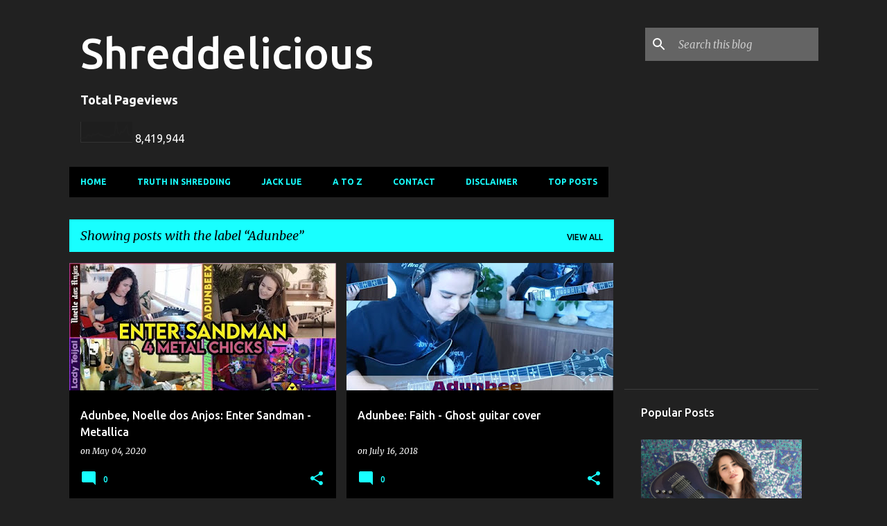

--- FILE ---
content_type: text/html; charset=UTF-8
request_url: https://www.shreddelicious.com/search/label/Adunbee
body_size: 36459
content:
<!DOCTYPE html>
<html dir='ltr' lang='en-GB'>
<head>
<meta content='width=device-width, initial-scale=1' name='viewport'/>
<title>Shreddelicious</title>
<meta content='text/html; charset=UTF-8' http-equiv='Content-Type'/>
<!-- Chrome, Firefox OS and Opera -->
<meta content='#212121' name='theme-color'/>
<!-- Windows Phone -->
<meta content='#212121' name='msapplication-navbutton-color'/>
<meta content='blogger' name='generator'/>
<link href='https://www.shreddelicious.com/favicon.ico' rel='icon' type='image/x-icon'/>
<link href='https://www.shreddelicious.com/search/label/Adunbee' rel='canonical'/>
<link rel="alternate" type="application/atom+xml" title="Shreddelicious - Atom" href="https://www.shreddelicious.com/feeds/posts/default" />
<link rel="alternate" type="application/rss+xml" title="Shreddelicious - RSS" href="https://www.shreddelicious.com/feeds/posts/default?alt=rss" />
<link rel="service.post" type="application/atom+xml" title="Shreddelicious - Atom" href="https://www.blogger.com/feeds/6262254035165653718/posts/default" />
<link rel="me" href="https://www.blogger.com/profile/05327392119704725738" />
<!--Can't find substitution for tag [blog.ieCssRetrofitLinks]-->
<meta content='https://www.shreddelicious.com/search/label/Adunbee' property='og:url'/>
<meta content='Shreddelicious' property='og:title'/>
<meta content='' property='og:description'/>
<meta content='https://blogger.googleusercontent.com/img/b/R29vZ2xl/AVvXsEi54kokYHNi329odTN65v5dafg2p26BRoamgkxwVGbJ3HjRkPNUrEbWy54_LECOyxShPuF8GW-BThsh_5tTmfPYkiWDqDOP1AypFEPdhBT7jlUt1KNQbBMT4eo6gOeWxtdE4cqsYFuIcGsg/w1200-h630-p-k-no-nu/0+%25284%2529.jpg' property='og:image'/>
<meta content='https://blogger.googleusercontent.com/img/b/R29vZ2xl/AVvXsEj3sCpDMS65EEJsKcHp94RA3-v7kM_WtHiF5vwi7pedwhz_YAyZqxfOYikKyXKr15iYpWXLiaGdjxgxVlnHF664clDfraFZF67p4tFQjSQBgoDujCUzcDFmn6G19HWkF1lNV0LKDhTBn_O5/w1200-h630-p-k-no-nu/unnamed.jpg' property='og:image'/>
<meta content='https://lh3.googleusercontent.com/blogger_img_proxy/AEn0k_shseT1fpuboBXj3g03qsmcnyXDg8xAIC5fY4jN3D-xNJpfyWzyQWBh1xzrS6-Xh_svLTreLLnP8rKuNvr6cNyCQe_g0UXP-mlpmsi4gmViJk2B=w1200-h630-n-k-no-nu' property='og:image'/>
<meta content='https://blogger.googleusercontent.com/img/b/R29vZ2xl/AVvXsEgP4q2-3DU2BQbr-_HqDIHkew3xKsqXs0CM9eLK2uTfqQ3SRBBgNTh9SG5o-cHGGHKPGV9oRGuGDZDfax-Z9j-A0AZTyzVen79jGr-hIy7cgFjlZhvQ9fuhNUHvq_f3UQbyUpRKqZCfD-pJ/w1200-h630-p-k-no-nu/a0267934738_10.jpg' property='og:image'/>
<meta content='https://blogger.googleusercontent.com/img/b/R29vZ2xl/AVvXsEj11LHeds8ba3hy7o7mwNQ282epJk2KYlSUF_Dc0Ve55SCFe0z_9Zwy2Xz-R9cjSWCzR6Q2PVxF3nDjC3gMWj-Sn2_ULSSSHCOh5RO07-osoRKHj6Fgyh_MEHjFXlXX-7ofFNJxyqmdUQVE/w1200-h630-p-k-no-nu/unnamed+%25284%2529.jpg' property='og:image'/>
<meta content='https://blogger.googleusercontent.com/img/b/R29vZ2xl/AVvXsEi9i6zZ0V_2Fr5XGrNfQmwFAxWqCXVZGxuv_GwQG8IkyiY2SUIJA6SOjbyz1-6W0NcMZJ9DWl-UJnKMWWoPiYBtRBT84ynz_jiBgTi6UIVa8UH7evFMH40MW1Vz90iO7CKwNcWetehVz_Py/w1200-h630-p-k-no-nu/unnamed+%25284%2529.jpg' property='og:image'/>
<meta content='https://blogger.googleusercontent.com/img/b/R29vZ2xl/AVvXsEgRgyfMHZHnS4dFI7zJL28ibKdV3Uhnd-gkyaFSbBVwPbgUmoQAAeEO2FAdKP9JfrglAKYwm0XXv0bU0D9Y1CNLk7udxsRWjiZNXTJ2qPuZUo8rZiYoUnaU2HrN_jPzCDKzaPRKfA5lNs1t/w1200-h630-p-k-no-nu/resize.jpg' property='og:image'/>
<meta content='https://blogger.googleusercontent.com/img/b/R29vZ2xl/AVvXsEibjK7B30t9jr7TdxVyC3OcAPxg4KTyWE2xrl4d6dvwbAJwIBYXskDdFwcJ9-FbL2OwwZDsVqqgN23B2sXfxN8QcBW2GJjOw3SBxZgcBfh8Gxo_JiKQFsp9h5LeH5HBj7Mz0m-3EkDcWNc/w1200-h630-p-k-no-nu/unnamed.jpg' property='og:image'/>
<meta content='https://blogger.googleusercontent.com/img/b/R29vZ2xl/AVvXsEiPPVbt3Rw4tY-CKqn8xPulB3Z2bcEyW_XVO-DcGNPJ34MuuZfDuI4TdBKvR9G-XKaljmd9vRXjevG8SOOKxAMyNg9kRDNkGkWLpqgbNSwR3Kr50oBJQeNuEPePXpHeZKQ8tZLcNe4GlxU/w1200-h630-p-k-no-nu/unnamed+%25281%2529.jpg' property='og:image'/>
<meta content='https://blogger.googleusercontent.com/img/b/R29vZ2xl/AVvXsEj0XHiBpuEVd-4tU2wgcHzWgsIWtFpv0-6lhyphenhyphentTJHdlgA3CPA9WzctyAncpeA8pVWpM9EZYUv3yN_x6R_gZCkNVfq38lVoIuwGNU2T9Ucdrlfy4YD6HwR7zC7Pf8LqVDumjJN2dpPcbCYo/w1200-h630-p-k-no-nu/unnamed.jpg' property='og:image'/>
<meta content='https://blogger.googleusercontent.com/img/b/R29vZ2xl/AVvXsEgs1oylA5wuuvTvfFZ1MbpQHfotdBOi_qRichhPKfrLNipro3wm1mpuE2Sj8l_Y9OZl4Q77TVfO3abwK2RqQuzdmKjBnNcQqERg_A1xEiM2h8NoX02AUFbrN0HjzkKjXs4mixeJWyjNsbs/w1200-h630-p-k-no-nu/unnamed+%252814%2529.jpg' property='og:image'/>
<meta content='https://blogger.googleusercontent.com/img/b/R29vZ2xl/AVvXsEjvJCepFWI8Wv8t8aHCBOKM8gkACABGj4grcTgkJjnfm738YKbk440RValHwdvSzuf8T5gYkaTPPtEvyJeEjOlnv9JADhBeXxRvLqzI0e4CeGDD4TIBR7xToxPHZ3aVxw4crPXJXKwn5vs/w1200-h630-p-k-no-nu/unnamed+%25289%2529.jpg' property='og:image'/>
<meta content='https://blogger.googleusercontent.com/img/b/R29vZ2xl/AVvXsEhf4YTz47ktDuTES6At7Df83EhmIWJoPaRjf3ZHnllTpjcaXFvRym6Rvmg8HV4d19o3C95OhrmsE-P8_inqiQsEShKQ2OrlakDFnns7hHfDfTzVwhjzXUp6YSK0b9qAU2H82WbpgqtogkQ/w1200-h630-p-k-no-nu/unnamed+%25289%2529.jpg' property='og:image'/>
<meta content='https://blogger.googleusercontent.com/img/b/R29vZ2xl/AVvXsEgmcl9BGnZ80bdqcD_jN8c68bUJzj8P8EWAi-njz8Tbsf5bJh8xvUDSzqZzpAbNL5_qCB0asDEbEhM-9PbbUfLF9QFhPi9Cr6oY1Yz5-emETInrsbysokxO8lRg8MWSN447HTnsRyK7igk/w1200-h630-p-k-no-nu/unnamed+%25289%2529.jpg' property='og:image'/>
<meta content='https://blogger.googleusercontent.com/img/b/R29vZ2xl/AVvXsEgXV7JXUKCihyEACR5VrJUrWM_0x9nNOGcF5UOckOA9jnOZ3dXP5FmCdg0h97nnrQXvTn9QpePoAQbjNYAAeePhqKVZ70XmpL8rmqfKqE1jAsPnXgv9_HV-SebYpz3IFbthWZkreA8R6o4/w1200-h630-p-k-no-nu/unnamed+%25289%2529.jpg' property='og:image'/>
<meta content='https://blogger.googleusercontent.com/img/b/R29vZ2xl/AVvXsEhP6nP3k107t6NNI2uXeC8ysd89RFaW92LGstho4HKJxgkh9k06MWXzYmeWerYz4sm8jMvi1DB6scQi7oKwhQ2NjefpPGgPw9blArVAEjHpo07F06zJgKMf3MEUH5LtR38mdbp7kMg8dMk/w1200-h630-p-k-no-nu/unnamed+%25289%2529.jpg' property='og:image'/>
<meta content='https://blogger.googleusercontent.com/img/b/R29vZ2xl/AVvXsEjVytddvwfeO1cDcnEb3BIjG0iIk7zib_No3Qosl_BJnytkVsFAu0LkePSRSjV6f_XnWc3EbP0MGqmNk4UfLZnEPABfau6X2POuqqhfguEreabp0TbyfoEfEtx3c8bEdtnXsIG3NsuL3mg/w1200-h630-p-k-no-nu/unnamed+%25289%2529.jpg' property='og:image'/>
<meta content='https://blogger.googleusercontent.com/img/b/R29vZ2xl/AVvXsEhtWR5YuL0HCxaeXYTcdrHqSdR2POOJQ51FgqkgCFoFtGdq1SMa-JqOI6H92v7mqaLIaoCBai98fOHUj-Q13GQi9qJboOUJRcPLtfXXyr2Pb0XwDnbIPjll-eLZsDcF_op3fw9HJp3QJ_g/w1200-h630-p-k-no-nu/unnamed+%25284%2529.jpg' property='og:image'/>
<meta content='https://blogger.googleusercontent.com/img/b/R29vZ2xl/AVvXsEhg7Dj3QdqHZzWOSOpGl4UzzR71yEyVH5HDl_RvKzhHkP7quMQ089CLc7C5BQuj1xOV7a4I4glJlgWmQgsRCdDMrpkNYiiGwKdSJwPKGiKOtbG1kLNPCxk_7YyD6XZzH3-sZs1fu2fl2iw/w1200-h630-p-k-no-nu/unnamed+%25284%2529.jpg' property='og:image'/>
<meta content='https://blogger.googleusercontent.com/img/b/R29vZ2xl/AVvXsEjZMXtSZ-SDiFn5vHRK2RvR6zCOreM8Cd69m7TuK_9Vl7Vn6JeihwXCTB5EFL9jucxvRfxCr7NGz11ot3_ewkvnIR5xfD5OQS4IpNy2IdE19Kg1ShrwvoUBvkfcvLz8uf5wwefsNvWMa-w/w1200-h630-p-k-no-nu/unnamed+%25281%2529.jpg' property='og:image'/>
<style type='text/css'>@font-face{font-family:'Merriweather';font-style:italic;font-weight:300;font-stretch:100%;font-display:swap;src:url(//fonts.gstatic.com/s/merriweather/v33/u-4c0qyriQwlOrhSvowK_l5-eTxCVx0ZbwLvKH2Gk9hLmp0v5yA-xXPqCzLvF-adrHOg7iDTFw.woff2)format('woff2');unicode-range:U+0460-052F,U+1C80-1C8A,U+20B4,U+2DE0-2DFF,U+A640-A69F,U+FE2E-FE2F;}@font-face{font-family:'Merriweather';font-style:italic;font-weight:300;font-stretch:100%;font-display:swap;src:url(//fonts.gstatic.com/s/merriweather/v33/u-4c0qyriQwlOrhSvowK_l5-eTxCVx0ZbwLvKH2Gk9hLmp0v5yA-xXPqCzLvF--drHOg7iDTFw.woff2)format('woff2');unicode-range:U+0301,U+0400-045F,U+0490-0491,U+04B0-04B1,U+2116;}@font-face{font-family:'Merriweather';font-style:italic;font-weight:300;font-stretch:100%;font-display:swap;src:url(//fonts.gstatic.com/s/merriweather/v33/u-4c0qyriQwlOrhSvowK_l5-eTxCVx0ZbwLvKH2Gk9hLmp0v5yA-xXPqCzLvF-SdrHOg7iDTFw.woff2)format('woff2');unicode-range:U+0102-0103,U+0110-0111,U+0128-0129,U+0168-0169,U+01A0-01A1,U+01AF-01B0,U+0300-0301,U+0303-0304,U+0308-0309,U+0323,U+0329,U+1EA0-1EF9,U+20AB;}@font-face{font-family:'Merriweather';font-style:italic;font-weight:300;font-stretch:100%;font-display:swap;src:url(//fonts.gstatic.com/s/merriweather/v33/u-4c0qyriQwlOrhSvowK_l5-eTxCVx0ZbwLvKH2Gk9hLmp0v5yA-xXPqCzLvF-WdrHOg7iDTFw.woff2)format('woff2');unicode-range:U+0100-02BA,U+02BD-02C5,U+02C7-02CC,U+02CE-02D7,U+02DD-02FF,U+0304,U+0308,U+0329,U+1D00-1DBF,U+1E00-1E9F,U+1EF2-1EFF,U+2020,U+20A0-20AB,U+20AD-20C0,U+2113,U+2C60-2C7F,U+A720-A7FF;}@font-face{font-family:'Merriweather';font-style:italic;font-weight:300;font-stretch:100%;font-display:swap;src:url(//fonts.gstatic.com/s/merriweather/v33/u-4c0qyriQwlOrhSvowK_l5-eTxCVx0ZbwLvKH2Gk9hLmp0v5yA-xXPqCzLvF-udrHOg7iA.woff2)format('woff2');unicode-range:U+0000-00FF,U+0131,U+0152-0153,U+02BB-02BC,U+02C6,U+02DA,U+02DC,U+0304,U+0308,U+0329,U+2000-206F,U+20AC,U+2122,U+2191,U+2193,U+2212,U+2215,U+FEFF,U+FFFD;}@font-face{font-family:'Merriweather';font-style:italic;font-weight:400;font-stretch:100%;font-display:swap;src:url(//fonts.gstatic.com/s/merriweather/v33/u-4c0qyriQwlOrhSvowK_l5-eTxCVx0ZbwLvKH2Gk9hLmp0v5yA-xXPqCzLvF-adrHOg7iDTFw.woff2)format('woff2');unicode-range:U+0460-052F,U+1C80-1C8A,U+20B4,U+2DE0-2DFF,U+A640-A69F,U+FE2E-FE2F;}@font-face{font-family:'Merriweather';font-style:italic;font-weight:400;font-stretch:100%;font-display:swap;src:url(//fonts.gstatic.com/s/merriweather/v33/u-4c0qyriQwlOrhSvowK_l5-eTxCVx0ZbwLvKH2Gk9hLmp0v5yA-xXPqCzLvF--drHOg7iDTFw.woff2)format('woff2');unicode-range:U+0301,U+0400-045F,U+0490-0491,U+04B0-04B1,U+2116;}@font-face{font-family:'Merriweather';font-style:italic;font-weight:400;font-stretch:100%;font-display:swap;src:url(//fonts.gstatic.com/s/merriweather/v33/u-4c0qyriQwlOrhSvowK_l5-eTxCVx0ZbwLvKH2Gk9hLmp0v5yA-xXPqCzLvF-SdrHOg7iDTFw.woff2)format('woff2');unicode-range:U+0102-0103,U+0110-0111,U+0128-0129,U+0168-0169,U+01A0-01A1,U+01AF-01B0,U+0300-0301,U+0303-0304,U+0308-0309,U+0323,U+0329,U+1EA0-1EF9,U+20AB;}@font-face{font-family:'Merriweather';font-style:italic;font-weight:400;font-stretch:100%;font-display:swap;src:url(//fonts.gstatic.com/s/merriweather/v33/u-4c0qyriQwlOrhSvowK_l5-eTxCVx0ZbwLvKH2Gk9hLmp0v5yA-xXPqCzLvF-WdrHOg7iDTFw.woff2)format('woff2');unicode-range:U+0100-02BA,U+02BD-02C5,U+02C7-02CC,U+02CE-02D7,U+02DD-02FF,U+0304,U+0308,U+0329,U+1D00-1DBF,U+1E00-1E9F,U+1EF2-1EFF,U+2020,U+20A0-20AB,U+20AD-20C0,U+2113,U+2C60-2C7F,U+A720-A7FF;}@font-face{font-family:'Merriweather';font-style:italic;font-weight:400;font-stretch:100%;font-display:swap;src:url(//fonts.gstatic.com/s/merriweather/v33/u-4c0qyriQwlOrhSvowK_l5-eTxCVx0ZbwLvKH2Gk9hLmp0v5yA-xXPqCzLvF-udrHOg7iA.woff2)format('woff2');unicode-range:U+0000-00FF,U+0131,U+0152-0153,U+02BB-02BC,U+02C6,U+02DA,U+02DC,U+0304,U+0308,U+0329,U+2000-206F,U+20AC,U+2122,U+2191,U+2193,U+2212,U+2215,U+FEFF,U+FFFD;}@font-face{font-family:'Merriweather';font-style:normal;font-weight:400;font-stretch:100%;font-display:swap;src:url(//fonts.gstatic.com/s/merriweather/v33/u-4D0qyriQwlOrhSvowK_l5UcA6zuSYEqOzpPe3HOZJ5eX1WtLaQwmYiScCmDxhtNOKl8yDr3icaGV31CPDaYKfFQn0.woff2)format('woff2');unicode-range:U+0460-052F,U+1C80-1C8A,U+20B4,U+2DE0-2DFF,U+A640-A69F,U+FE2E-FE2F;}@font-face{font-family:'Merriweather';font-style:normal;font-weight:400;font-stretch:100%;font-display:swap;src:url(//fonts.gstatic.com/s/merriweather/v33/u-4D0qyriQwlOrhSvowK_l5UcA6zuSYEqOzpPe3HOZJ5eX1WtLaQwmYiScCmDxhtNOKl8yDr3icaEF31CPDaYKfFQn0.woff2)format('woff2');unicode-range:U+0301,U+0400-045F,U+0490-0491,U+04B0-04B1,U+2116;}@font-face{font-family:'Merriweather';font-style:normal;font-weight:400;font-stretch:100%;font-display:swap;src:url(//fonts.gstatic.com/s/merriweather/v33/u-4D0qyriQwlOrhSvowK_l5UcA6zuSYEqOzpPe3HOZJ5eX1WtLaQwmYiScCmDxhtNOKl8yDr3icaG131CPDaYKfFQn0.woff2)format('woff2');unicode-range:U+0102-0103,U+0110-0111,U+0128-0129,U+0168-0169,U+01A0-01A1,U+01AF-01B0,U+0300-0301,U+0303-0304,U+0308-0309,U+0323,U+0329,U+1EA0-1EF9,U+20AB;}@font-face{font-family:'Merriweather';font-style:normal;font-weight:400;font-stretch:100%;font-display:swap;src:url(//fonts.gstatic.com/s/merriweather/v33/u-4D0qyriQwlOrhSvowK_l5UcA6zuSYEqOzpPe3HOZJ5eX1WtLaQwmYiScCmDxhtNOKl8yDr3icaGl31CPDaYKfFQn0.woff2)format('woff2');unicode-range:U+0100-02BA,U+02BD-02C5,U+02C7-02CC,U+02CE-02D7,U+02DD-02FF,U+0304,U+0308,U+0329,U+1D00-1DBF,U+1E00-1E9F,U+1EF2-1EFF,U+2020,U+20A0-20AB,U+20AD-20C0,U+2113,U+2C60-2C7F,U+A720-A7FF;}@font-face{font-family:'Merriweather';font-style:normal;font-weight:400;font-stretch:100%;font-display:swap;src:url(//fonts.gstatic.com/s/merriweather/v33/u-4D0qyriQwlOrhSvowK_l5UcA6zuSYEqOzpPe3HOZJ5eX1WtLaQwmYiScCmDxhtNOKl8yDr3icaFF31CPDaYKfF.woff2)format('woff2');unicode-range:U+0000-00FF,U+0131,U+0152-0153,U+02BB-02BC,U+02C6,U+02DA,U+02DC,U+0304,U+0308,U+0329,U+2000-206F,U+20AC,U+2122,U+2191,U+2193,U+2212,U+2215,U+FEFF,U+FFFD;}@font-face{font-family:'Ubuntu';font-style:normal;font-weight:400;font-display:swap;src:url(//fonts.gstatic.com/s/ubuntu/v21/4iCs6KVjbNBYlgoKcg72nU6AF7xm.woff2)format('woff2');unicode-range:U+0460-052F,U+1C80-1C8A,U+20B4,U+2DE0-2DFF,U+A640-A69F,U+FE2E-FE2F;}@font-face{font-family:'Ubuntu';font-style:normal;font-weight:400;font-display:swap;src:url(//fonts.gstatic.com/s/ubuntu/v21/4iCs6KVjbNBYlgoKew72nU6AF7xm.woff2)format('woff2');unicode-range:U+0301,U+0400-045F,U+0490-0491,U+04B0-04B1,U+2116;}@font-face{font-family:'Ubuntu';font-style:normal;font-weight:400;font-display:swap;src:url(//fonts.gstatic.com/s/ubuntu/v21/4iCs6KVjbNBYlgoKcw72nU6AF7xm.woff2)format('woff2');unicode-range:U+1F00-1FFF;}@font-face{font-family:'Ubuntu';font-style:normal;font-weight:400;font-display:swap;src:url(//fonts.gstatic.com/s/ubuntu/v21/4iCs6KVjbNBYlgoKfA72nU6AF7xm.woff2)format('woff2');unicode-range:U+0370-0377,U+037A-037F,U+0384-038A,U+038C,U+038E-03A1,U+03A3-03FF;}@font-face{font-family:'Ubuntu';font-style:normal;font-weight:400;font-display:swap;src:url(//fonts.gstatic.com/s/ubuntu/v21/4iCs6KVjbNBYlgoKcQ72nU6AF7xm.woff2)format('woff2');unicode-range:U+0100-02BA,U+02BD-02C5,U+02C7-02CC,U+02CE-02D7,U+02DD-02FF,U+0304,U+0308,U+0329,U+1D00-1DBF,U+1E00-1E9F,U+1EF2-1EFF,U+2020,U+20A0-20AB,U+20AD-20C0,U+2113,U+2C60-2C7F,U+A720-A7FF;}@font-face{font-family:'Ubuntu';font-style:normal;font-weight:400;font-display:swap;src:url(//fonts.gstatic.com/s/ubuntu/v21/4iCs6KVjbNBYlgoKfw72nU6AFw.woff2)format('woff2');unicode-range:U+0000-00FF,U+0131,U+0152-0153,U+02BB-02BC,U+02C6,U+02DA,U+02DC,U+0304,U+0308,U+0329,U+2000-206F,U+20AC,U+2122,U+2191,U+2193,U+2212,U+2215,U+FEFF,U+FFFD;}@font-face{font-family:'Ubuntu';font-style:normal;font-weight:500;font-display:swap;src:url(//fonts.gstatic.com/s/ubuntu/v21/4iCv6KVjbNBYlgoCjC3jvWyNPYZvg7UI.woff2)format('woff2');unicode-range:U+0460-052F,U+1C80-1C8A,U+20B4,U+2DE0-2DFF,U+A640-A69F,U+FE2E-FE2F;}@font-face{font-family:'Ubuntu';font-style:normal;font-weight:500;font-display:swap;src:url(//fonts.gstatic.com/s/ubuntu/v21/4iCv6KVjbNBYlgoCjC3jtGyNPYZvg7UI.woff2)format('woff2');unicode-range:U+0301,U+0400-045F,U+0490-0491,U+04B0-04B1,U+2116;}@font-face{font-family:'Ubuntu';font-style:normal;font-weight:500;font-display:swap;src:url(//fonts.gstatic.com/s/ubuntu/v21/4iCv6KVjbNBYlgoCjC3jvGyNPYZvg7UI.woff2)format('woff2');unicode-range:U+1F00-1FFF;}@font-face{font-family:'Ubuntu';font-style:normal;font-weight:500;font-display:swap;src:url(//fonts.gstatic.com/s/ubuntu/v21/4iCv6KVjbNBYlgoCjC3js2yNPYZvg7UI.woff2)format('woff2');unicode-range:U+0370-0377,U+037A-037F,U+0384-038A,U+038C,U+038E-03A1,U+03A3-03FF;}@font-face{font-family:'Ubuntu';font-style:normal;font-weight:500;font-display:swap;src:url(//fonts.gstatic.com/s/ubuntu/v21/4iCv6KVjbNBYlgoCjC3jvmyNPYZvg7UI.woff2)format('woff2');unicode-range:U+0100-02BA,U+02BD-02C5,U+02C7-02CC,U+02CE-02D7,U+02DD-02FF,U+0304,U+0308,U+0329,U+1D00-1DBF,U+1E00-1E9F,U+1EF2-1EFF,U+2020,U+20A0-20AB,U+20AD-20C0,U+2113,U+2C60-2C7F,U+A720-A7FF;}@font-face{font-family:'Ubuntu';font-style:normal;font-weight:500;font-display:swap;src:url(//fonts.gstatic.com/s/ubuntu/v21/4iCv6KVjbNBYlgoCjC3jsGyNPYZvgw.woff2)format('woff2');unicode-range:U+0000-00FF,U+0131,U+0152-0153,U+02BB-02BC,U+02C6,U+02DA,U+02DC,U+0304,U+0308,U+0329,U+2000-206F,U+20AC,U+2122,U+2191,U+2193,U+2212,U+2215,U+FEFF,U+FFFD;}@font-face{font-family:'Ubuntu';font-style:normal;font-weight:700;font-display:swap;src:url(//fonts.gstatic.com/s/ubuntu/v21/4iCv6KVjbNBYlgoCxCvjvWyNPYZvg7UI.woff2)format('woff2');unicode-range:U+0460-052F,U+1C80-1C8A,U+20B4,U+2DE0-2DFF,U+A640-A69F,U+FE2E-FE2F;}@font-face{font-family:'Ubuntu';font-style:normal;font-weight:700;font-display:swap;src:url(//fonts.gstatic.com/s/ubuntu/v21/4iCv6KVjbNBYlgoCxCvjtGyNPYZvg7UI.woff2)format('woff2');unicode-range:U+0301,U+0400-045F,U+0490-0491,U+04B0-04B1,U+2116;}@font-face{font-family:'Ubuntu';font-style:normal;font-weight:700;font-display:swap;src:url(//fonts.gstatic.com/s/ubuntu/v21/4iCv6KVjbNBYlgoCxCvjvGyNPYZvg7UI.woff2)format('woff2');unicode-range:U+1F00-1FFF;}@font-face{font-family:'Ubuntu';font-style:normal;font-weight:700;font-display:swap;src:url(//fonts.gstatic.com/s/ubuntu/v21/4iCv6KVjbNBYlgoCxCvjs2yNPYZvg7UI.woff2)format('woff2');unicode-range:U+0370-0377,U+037A-037F,U+0384-038A,U+038C,U+038E-03A1,U+03A3-03FF;}@font-face{font-family:'Ubuntu';font-style:normal;font-weight:700;font-display:swap;src:url(//fonts.gstatic.com/s/ubuntu/v21/4iCv6KVjbNBYlgoCxCvjvmyNPYZvg7UI.woff2)format('woff2');unicode-range:U+0100-02BA,U+02BD-02C5,U+02C7-02CC,U+02CE-02D7,U+02DD-02FF,U+0304,U+0308,U+0329,U+1D00-1DBF,U+1E00-1E9F,U+1EF2-1EFF,U+2020,U+20A0-20AB,U+20AD-20C0,U+2113,U+2C60-2C7F,U+A720-A7FF;}@font-face{font-family:'Ubuntu';font-style:normal;font-weight:700;font-display:swap;src:url(//fonts.gstatic.com/s/ubuntu/v21/4iCv6KVjbNBYlgoCxCvjsGyNPYZvgw.woff2)format('woff2');unicode-range:U+0000-00FF,U+0131,U+0152-0153,U+02BB-02BC,U+02C6,U+02DA,U+02DC,U+0304,U+0308,U+0329,U+2000-206F,U+20AC,U+2122,U+2191,U+2193,U+2212,U+2215,U+FEFF,U+FFFD;}</style>
<style id='page-skin-1' type='text/css'><!--
/*! normalize.css v8.0.0 | MIT License | github.com/necolas/normalize.css */html{line-height:1.15;-webkit-text-size-adjust:100%}body{margin:0}h1{font-size:2em;margin:.67em 0}hr{box-sizing:content-box;height:0;overflow:visible}pre{font-family:monospace,monospace;font-size:1em}a{background-color:transparent}abbr[title]{border-bottom:none;text-decoration:underline;text-decoration:underline dotted}b,strong{font-weight:bolder}code,kbd,samp{font-family:monospace,monospace;font-size:1em}small{font-size:80%}sub,sup{font-size:75%;line-height:0;position:relative;vertical-align:baseline}sub{bottom:-0.25em}sup{top:-0.5em}img{border-style:none}button,input,optgroup,select,textarea{font-family:inherit;font-size:100%;line-height:1.15;margin:0}button,input{overflow:visible}button,select{text-transform:none}button,[type="button"],[type="reset"],[type="submit"]{-webkit-appearance:button}button::-moz-focus-inner,[type="button"]::-moz-focus-inner,[type="reset"]::-moz-focus-inner,[type="submit"]::-moz-focus-inner{border-style:none;padding:0}button:-moz-focusring,[type="button"]:-moz-focusring,[type="reset"]:-moz-focusring,[type="submit"]:-moz-focusring{outline:1px dotted ButtonText}fieldset{padding:.35em .75em .625em}legend{box-sizing:border-box;color:inherit;display:table;max-width:100%;padding:0;white-space:normal}progress{vertical-align:baseline}textarea{overflow:auto}[type="checkbox"],[type="radio"]{box-sizing:border-box;padding:0}[type="number"]::-webkit-inner-spin-button,[type="number"]::-webkit-outer-spin-button{height:auto}[type="search"]{-webkit-appearance:textfield;outline-offset:-2px}[type="search"]::-webkit-search-decoration{-webkit-appearance:none}::-webkit-file-upload-button{-webkit-appearance:button;font:inherit}details{display:block}summary{display:list-item}template{display:none}[hidden]{display:none}
/*!************************************************
* Blogger Template Style
* Name: Emporio
**************************************************/
body{
word-wrap:break-word;
overflow-wrap:break-word;
word-break:break-word
}
.hidden{
display:none
}
.invisible{
visibility:hidden
}
.container:after,.float-container:after{
clear:both;
content:"";
display:table
}
.clearboth{
clear:both
}
#comments .comment .comment-actions,.subscribe-popup .FollowByEmail .follow-by-email-submit{
background:transparent;
border:0;
box-shadow:none;
color:#18ffff;
cursor:pointer;
font-size:14px;
font-weight:700;
outline:none;
text-decoration:none;
text-transform:uppercase;
width:auto
}
.dim-overlay{
height:100vh;
left:0;
position:fixed;
top:0;
width:100%
}
#sharing-dim-overlay{
background-color:transparent
}
input::-ms-clear{
display:none
}
.blogger-logo,.svg-icon-24.blogger-logo{
fill:#ff9800;
opacity:1
}
.skip-navigation{
background-color:#fff;
box-sizing:border-box;
color:#000;
display:block;
height:0;
left:0;
line-height:50px;
overflow:hidden;
padding-top:0;
position:fixed;
text-align:center;
top:0;
-webkit-transition:box-shadow .3s,height .3s,padding-top .3s;
transition:box-shadow .3s,height .3s,padding-top .3s;
width:100%;
z-index:900
}
.skip-navigation:focus{
box-shadow:0 4px 5px 0 rgba(0,0,0,.14),0 1px 10px 0 rgba(0,0,0,.12),0 2px 4px -1px rgba(0,0,0,.2);
height:50px
}
#main{
outline:none
}
.main-heading{
clip:rect(1px,1px,1px,1px);
border:0;
height:1px;
overflow:hidden;
padding:0;
position:absolute;
width:1px
}
.Attribution{
margin-top:1em;
text-align:center
}
.Attribution .blogger img,.Attribution .blogger svg{
vertical-align:bottom
}
.Attribution .blogger img{
margin-right:.5em
}
.Attribution div{
line-height:24px;
margin-top:.5em
}
.Attribution .copyright,.Attribution .image-attribution{
font-size:.7em;
margin-top:1.5em
}
.bg-photo{
background-attachment:scroll!important
}
body .CSS_LIGHTBOX{
z-index:900
}
.extendable .show-less,.extendable .show-more{
border-color:#18ffff;
color:#18ffff;
margin-top:8px
}
.extendable .show-less.hidden,.extendable .show-more.hidden,.inline-ad{
display:none
}
.inline-ad{
max-width:100%;
overflow:hidden
}
.adsbygoogle{
display:block
}
#cookieChoiceInfo{
bottom:0;
top:auto
}
iframe.b-hbp-video{
border:0
}
.post-body iframe{
max-width:100%
}
.post-body a[imageanchor="1"]{
display:inline-block
}
.byline{
margin-right:1em
}
.byline:last-child{
margin-right:0
}
.link-copied-dialog{
max-width:520px;
outline:0
}
.link-copied-dialog .modal-dialog-buttons{
margin-top:8px
}
.link-copied-dialog .goog-buttonset-default{
background:transparent;
border:0
}
.link-copied-dialog .goog-buttonset-default:focus{
outline:0
}
.paging-control-container{
margin-bottom:16px
}
.paging-control-container .paging-control{
display:inline-block
}
.paging-control-container .comment-range-text:after,.paging-control-container .paging-control{
color:#18ffff
}
.paging-control-container .comment-range-text,.paging-control-container .paging-control{
margin-right:8px
}
.paging-control-container .comment-range-text:after,.paging-control-container .paging-control:after{
padding-left:8px;
content:"\b7";
cursor:default;
pointer-events:none
}
.paging-control-container .comment-range-text:last-child:after,.paging-control-container .paging-control:last-child:after{
content:none
}
.byline.reactions iframe{
height:20px
}
.b-notification{
background-color:#fff;
border-bottom:1px solid #000;
box-sizing:border-box;
color:#000;
padding:16px 32px;
text-align:center
}
.b-notification.visible{
-webkit-transition:margin-top .3s cubic-bezier(.4,0,.2,1);
transition:margin-top .3s cubic-bezier(.4,0,.2,1)
}
.b-notification.invisible{
position:absolute
}
.b-notification-close{
position:absolute;
right:8px;
top:8px
}
.no-posts-message{
line-height:40px;
text-align:center
}
@media screen and (max-width:745px){
body.item-view .post-body a[imageanchor="1"][style*="float: left;"],body.item-view .post-body a[imageanchor="1"][style*="float: right;"]{
clear:none!important;
float:none!important
}
body.item-view .post-body a[imageanchor="1"] img{
display:block;
height:auto;
margin:0 auto
}
body.item-view .post-body>.separator:first-child>a[imageanchor="1"]:first-child{
margin-top:20px
}
.post-body a[imageanchor]{
display:block
}
body.item-view .post-body a[imageanchor="1"]{
margin-left:0!important;
margin-right:0!important
}
body.item-view .post-body a[imageanchor="1"]+a[imageanchor="1"]{
margin-top:16px
}
}
.item-control{
display:none
}
#comments{
border-top:1px dashed rgba(0,0,0,.54);
margin-top:20px;
padding:20px
}
#comments .comment-thread ol{
padding-left:0;
margin:0;
padding-left:0
}
#comments .comment .comment-replybox-single,#comments .comment-thread .comment-replies{
margin-left:60px
}
#comments .comment-thread .thread-count{
display:none
}
#comments .comment{
list-style-type:none;
padding:0 0 30px;
position:relative
}
#comments .comment .comment{
padding-bottom:8px
}
.comment .avatar-image-container{
position:absolute
}
.comment .avatar-image-container img{
border-radius:50%
}
.avatar-image-container svg,.comment .avatar-image-container .avatar-icon{
fill:#18ffff;
border:1px solid #18ffff;
border-radius:50%;
box-sizing:border-box;
height:35px;
margin:0;
padding:7px;
width:35px
}
.comment .comment-block{
margin-left:60px;
margin-top:10px;
padding-bottom:0
}
#comments .comment-author-header-wrapper{
margin-left:40px
}
#comments .comment .thread-expanded .comment-block{
padding-bottom:20px
}
#comments .comment .comment-header .user,#comments .comment .comment-header .user a{
color:#ffffff;
font-style:normal;
font-weight:700
}
#comments .comment .comment-actions{
bottom:0;
margin-bottom:15px;
position:absolute
}
#comments .comment .comment-actions>*{
margin-right:8px
}
#comments .comment .comment-header .datetime{
margin-left:8px;
bottom:0;
display:inline-block;
font-size:13px;
font-style:italic
}
#comments .comment .comment-footer .comment-timestamp a,#comments .comment .comment-header .datetime,#comments .comment .comment-header .datetime a{
color:rgba(255,255,255,.54)
}
#comments .comment .comment-content,.comment .comment-body{
margin-top:12px;
word-break:break-word
}
.comment-body{
margin-bottom:12px
}
#comments.embed[data-num-comments="0"]{
border:0;
margin-top:0;
padding-top:0
}
#comment-editor-src,#comments.embed[data-num-comments="0"] #comment-post-message,#comments.embed[data-num-comments="0"] div.comment-form>p,#comments.embed[data-num-comments="0"] p.comment-footer{
display:none
}
.comments .comments-content .loadmore.loaded{
max-height:0;
opacity:0;
overflow:hidden
}
.extendable .remaining-items{
height:0;
overflow:hidden;
-webkit-transition:height .3s cubic-bezier(.4,0,.2,1);
transition:height .3s cubic-bezier(.4,0,.2,1)
}
.extendable .remaining-items.expanded{
height:auto
}
.svg-icon-24,.svg-icon-24-button{
cursor:pointer;
height:24px;
min-width:24px;
width:24px
}
.touch-icon{
margin:-12px;
padding:12px
}
.touch-icon:active,.touch-icon:focus{
background-color:hsla(0,0%,60%,.4);
border-radius:50%
}
svg:not(:root).touch-icon{
overflow:visible
}
html[dir=rtl] .rtl-reversible-icon{
-webkit-transform:scaleX(-1);
transform:scaleX(-1)
}
.svg-icon-24-button,.touch-icon-button{
background:transparent;
border:0;
margin:0;
outline:none;
padding:0
}
.touch-icon-button .touch-icon:active,.touch-icon-button .touch-icon:focus{
background-color:transparent
}
.touch-icon-button:active .touch-icon,.touch-icon-button:focus .touch-icon{
background-color:hsla(0,0%,60%,.4);
border-radius:50%
}
.Profile .default-avatar-wrapper .avatar-icon{
fill:#18ffff;
border:1px solid #18ffff;
border-radius:50%;
box-sizing:border-box;
margin:0
}
.Profile .individual .default-avatar-wrapper .avatar-icon{
padding:25px
}
.Profile .individual .avatar-icon,.Profile .individual .profile-img{
height:90px;
width:90px
}
.Profile .team .default-avatar-wrapper .avatar-icon{
padding:8px
}
.Profile .team .avatar-icon,.Profile .team .default-avatar-wrapper,.Profile .team .profile-img{
height:40px;
width:40px
}
.snippet-container{
margin:0;
overflow:hidden;
position:relative
}
.snippet-fade{
right:0;
bottom:0;
box-sizing:border-box;
position:absolute;
width:96px
}
.snippet-fade:after{
content:"\2026";
float:right
}
.centered-top-container.sticky{
left:0;
position:fixed;
right:0;
top:0;
-webkit-transition-duration:.2s;
transition-duration:.2s;
-webkit-transition-property:opacity,-webkit-transform;
transition-property:opacity,-webkit-transform;
transition-property:transform,opacity;
transition-property:transform,opacity,-webkit-transform;
-webkit-transition-timing-function:cubic-bezier(.4,0,.2,1);
transition-timing-function:cubic-bezier(.4,0,.2,1);
width:auto;
z-index:8
}
.centered-top-placeholder{
display:none
}
.collapsed-header .centered-top-placeholder{
display:block
}
.centered-top-container .Header .replaced h1,.centered-top-placeholder .Header .replaced h1{
display:none
}
.centered-top-container.sticky .Header .replaced h1{
display:block
}
.centered-top-container.sticky .Header .header-widget{
background:none
}
.centered-top-container.sticky .Header .header-image-wrapper{
display:none
}
.centered-top-container img,.centered-top-placeholder img{
max-width:100%
}
.collapsible{
-webkit-transition:height .3s cubic-bezier(.4,0,.2,1);
transition:height .3s cubic-bezier(.4,0,.2,1)
}
.collapsible,.collapsible>summary{
display:block;
overflow:hidden
}
.collapsible>:not(summary){
display:none
}
.collapsible[open]>:not(summary){
display:block
}
.collapsible:focus,.collapsible>summary:focus{
outline:none
}
.collapsible>summary{
cursor:pointer;
display:block;
padding:0
}
.collapsible:focus>summary,.collapsible>summary:focus{
background-color:transparent
}
.collapsible>summary::-webkit-details-marker{
display:none
}
.collapsible-title{
-webkit-box-align:center;
align-items:center;
display:-webkit-box;
display:flex
}
.collapsible-title .title{
-webkit-box-flex:1;
-webkit-box-ordinal-group:1;
flex:1 1 auto;
order:0;
overflow:hidden;
text-overflow:ellipsis;
white-space:nowrap
}
.collapsible-title .chevron-down,.collapsible[open] .collapsible-title .chevron-up{
display:block
}
.collapsible-title .chevron-up,.collapsible[open] .collapsible-title .chevron-down{
display:none
}
.flat-button{
border-radius:2px;
font-weight:700;
margin:-8px;
padding:8px;
text-transform:uppercase
}
.flat-button,.flat-icon-button{
cursor:pointer;
display:inline-block
}
.flat-icon-button{
background:transparent;
border:0;
box-sizing:content-box;
line-height:0;
margin:-12px;
outline:none;
padding:12px
}
.flat-icon-button,.flat-icon-button .splash-wrapper{
border-radius:50%
}
.flat-icon-button .splash.animate{
-webkit-animation-duration:.3s;
animation-duration:.3s
}
body#layout .bg-photo,body#layout .bg-photo-overlay{
display:none
}
body#layout .centered{
max-width:954px
}
body#layout .navigation{
display:none
}
body#layout .sidebar-container{
display:inline-block;
width:40%
}
body#layout .hamburger-menu,body#layout .search{
display:none
}
.overflowable-container{
max-height:44px;
overflow:hidden;
position:relative
}
.overflow-button{
cursor:pointer
}
#overflowable-dim-overlay{
background:transparent
}
.overflow-popup{
background-color:#000000;
box-shadow:0 2px 2px 0 rgba(0,0,0,.14),0 3px 1px -2px rgba(0,0,0,.2),0 1px 5px 0 rgba(0,0,0,.12);
left:0;
max-width:calc(100% - 32px);
position:absolute;
top:0;
visibility:hidden;
z-index:101
}
.overflow-popup ul{
list-style:none
}
.overflow-popup .tabs li,.overflow-popup li{
display:block;
height:auto
}
.overflow-popup .tabs li{
padding-left:0;
padding-right:0
}
.overflow-button.hidden,.overflow-popup .tabs li.hidden,.overflow-popup li.hidden,.widget.Sharing .sharing-button{
display:none
}
.widget.Sharing .sharing-buttons li{
padding:0
}
.widget.Sharing .sharing-buttons li span{
display:none
}
.post-share-buttons{
position:relative
}
.sharing-open.touch-icon-button:active .touch-icon,.sharing-open.touch-icon-button:focus .touch-icon{
background-color:transparent
}
.share-buttons{
background-color:#000000;
border-radius:2px;
box-shadow:0 2px 2px 0 rgba(0,0,0,.14),0 3px 1px -2px rgba(0,0,0,.2),0 1px 5px 0 rgba(0,0,0,.12);
color:#ffffff;
list-style:none;
margin:0;
min-width:200px;
padding:8px 0;
position:absolute;
top:-11px;
z-index:101
}
.share-buttons.hidden{
display:none
}
.sharing-button{
background:transparent;
border:0;
cursor:pointer;
margin:0;
outline:none;
padding:0
}
.share-buttons li{
height:48px;
margin:0
}
.share-buttons li:last-child{
margin-bottom:0
}
.share-buttons li .sharing-platform-button{
box-sizing:border-box;
cursor:pointer;
display:block;
height:100%;
margin-bottom:0;
padding:0 16px;
position:relative;
width:100%
}
.share-buttons li .sharing-platform-button:focus,.share-buttons li .sharing-platform-button:hover{
background-color:hsla(0,0%,50%,.1);
outline:none
}
.share-buttons li svg[class*=" sharing-"],.share-buttons li svg[class^=sharing-]{
position:absolute;
top:10px
}
.share-buttons li span.sharing-platform-button{
position:relative;
top:0
}
.share-buttons li .platform-sharing-text{
margin-left:56px;
display:block;
font-size:16px;
line-height:48px;
white-space:nowrap
}
.sidebar-container{
-webkit-overflow-scrolling:touch;
background-color:#212121;
max-width:280px;
overflow-y:auto;
-webkit-transition-duration:.3s;
transition-duration:.3s;
-webkit-transition-property:-webkit-transform;
transition-property:-webkit-transform;
transition-property:transform;
transition-property:transform,-webkit-transform;
-webkit-transition-timing-function:cubic-bezier(0,0,.2,1);
transition-timing-function:cubic-bezier(0,0,.2,1);
width:280px;
z-index:101
}
.sidebar-container .navigation{
line-height:0;
padding:16px
}
.sidebar-container .sidebar-back{
cursor:pointer
}
.sidebar-container .widget{
background:none;
margin:0 16px;
padding:16px 0
}
.sidebar-container .widget .title{
color:#ffffff;
margin:0
}
.sidebar-container .widget ul{
list-style:none;
margin:0;
padding:0
}
.sidebar-container .widget ul ul{
margin-left:1em
}
.sidebar-container .widget li{
font-size:16px;
line-height:normal
}
.sidebar-container .widget+.widget{
border-top:1px solid rgba(255, 255, 255, 0.12)
}
.BlogArchive li{
margin:16px 0
}
.BlogArchive li:last-child{
margin-bottom:0
}
.Label li a{
display:inline-block
}
.BlogArchive .post-count,.Label .label-count{
margin-left:.25em;
float:right
}
.BlogArchive .post-count:before,.Label .label-count:before{
content:"("
}
.BlogArchive .post-count:after,.Label .label-count:after{
content:")"
}
.widget.Translate .skiptranslate>div{
display:block!important
}
.widget.Profile .profile-link{
display:-webkit-box;
display:flex
}
.widget.Profile .team-member .default-avatar-wrapper,.widget.Profile .team-member .profile-img{
-webkit-box-flex:0;
margin-right:1em;
flex:0 0 auto
}
.widget.Profile .individual .profile-link{
-webkit-box-orient:vertical;
-webkit-box-direction:normal;
flex-direction:column
}
.widget.Profile .team .profile-link .profile-name{
-webkit-box-flex:1;
align-self:center;
display:block;
flex:1 1 auto
}
.dim-overlay{
background-color:rgba(0,0,0,.54)
}
body.sidebar-visible{
overflow-y:hidden
}
@media screen and (max-width:680px){
.sidebar-container{
bottom:0;
left:auto;
position:fixed;
right:0;
top:0
}
.sidebar-container.sidebar-invisible{
-webkit-transform:translateX(100%);
transform:translateX(100%);
-webkit-transition-timing-function:cubic-bezier(.4,0,.6,1);
transition-timing-function:cubic-bezier(.4,0,.6,1)
}
}
.dialog{
background:#000000;
box-shadow:0 2px 2px 0 rgba(0,0,0,.14),0 3px 1px -2px rgba(0,0,0,.2),0 1px 5px 0 rgba(0,0,0,.12);
box-sizing:border-box;
color:#ffffff;
padding:30px;
position:fixed;
text-align:center;
width:calc(100% - 24px);
z-index:101
}
.dialog input[type=email],.dialog input[type=text]{
background-color:transparent;
border:0;
border-bottom:1px solid rgba(255,255,255,.12);
color:#ffffff;
display:block;
font-family:Ubuntu, sans-serif;
font-size:16px;
line-height:24px;
margin:auto;
outline:none;
padding-bottom:7px;
text-align:center;
width:100%
}
.dialog input[type=email]::-webkit-input-placeholder,.dialog input[type=text]::-webkit-input-placeholder{
color:rgba(255,255,255,.5)
}
.dialog input[type=email]::-moz-placeholder,.dialog input[type=text]::-moz-placeholder{
color:rgba(255,255,255,.5)
}
.dialog input[type=email]:-ms-input-placeholder,.dialog input[type=text]:-ms-input-placeholder{
color:rgba(255,255,255,.5)
}
.dialog input[type=email]::-ms-input-placeholder,.dialog input[type=text]::-ms-input-placeholder{
color:rgba(255,255,255,.5)
}
.dialog input[type=email]::placeholder,.dialog input[type=text]::placeholder{
color:rgba(255,255,255,.5)
}
.dialog input[type=email]:focus,.dialog input[type=text]:focus{
border-bottom:2px solid #18ffff;
padding-bottom:6px
}
.dialog input.no-cursor{
color:transparent;
text-shadow:0 0 0 #ffffff
}
.dialog input.no-cursor:focus{
outline:none
}
.dialog input[type=submit]{
font-family:Ubuntu, sans-serif
}
.dialog .goog-buttonset-default{
color:#18ffff
}
.loading-spinner-large{
-webkit-animation:mspin-rotate 1568.63ms linear infinite;
animation:mspin-rotate 1568.63ms linear infinite;
height:48px;
overflow:hidden;
position:absolute;
width:48px;
z-index:200
}
.loading-spinner-large>div{
-webkit-animation:mspin-revrot 5332ms steps(4) infinite;
animation:mspin-revrot 5332ms steps(4) infinite
}
.loading-spinner-large>div>div{
-webkit-animation:mspin-singlecolor-large-film 1333ms steps(81) infinite;
animation:mspin-singlecolor-large-film 1333ms steps(81) infinite;
background-size:100%;
height:48px;
width:3888px
}
.mspin-black-large>div>div,.mspin-grey_54-large>div>div{
background-image:url(https://www.blogblog.com/indie/mspin_black_large.svg)
}
.mspin-white-large>div>div{
background-image:url(https://www.blogblog.com/indie/mspin_white_large.svg)
}
.mspin-grey_54-large{
opacity:.54
}
@-webkit-keyframes mspin-singlecolor-large-film{
0%{
-webkit-transform:translateX(0);
transform:translateX(0)
}
to{
-webkit-transform:translateX(-3888px);
transform:translateX(-3888px)
}
}
@keyframes mspin-singlecolor-large-film{
0%{
-webkit-transform:translateX(0);
transform:translateX(0)
}
to{
-webkit-transform:translateX(-3888px);
transform:translateX(-3888px)
}
}
@-webkit-keyframes mspin-rotate{
0%{
-webkit-transform:rotate(0deg);
transform:rotate(0deg)
}
to{
-webkit-transform:rotate(1turn);
transform:rotate(1turn)
}
}
@keyframes mspin-rotate{
0%{
-webkit-transform:rotate(0deg);
transform:rotate(0deg)
}
to{
-webkit-transform:rotate(1turn);
transform:rotate(1turn)
}
}
@-webkit-keyframes mspin-revrot{
0%{
-webkit-transform:rotate(0deg);
transform:rotate(0deg)
}
to{
-webkit-transform:rotate(-1turn);
transform:rotate(-1turn)
}
}
@keyframes mspin-revrot{
0%{
-webkit-transform:rotate(0deg);
transform:rotate(0deg)
}
to{
-webkit-transform:rotate(-1turn);
transform:rotate(-1turn)
}
}
.subscribe-popup{
max-width:364px
}
.subscribe-popup h3{
color:#ffffff;
font-size:1.8em;
margin-top:0
}
.subscribe-popup .FollowByEmail h3{
display:none
}
.subscribe-popup .FollowByEmail .follow-by-email-submit{
color:#18ffff;
display:inline-block;
margin:24px auto 0;
white-space:normal;
width:auto
}
.subscribe-popup .FollowByEmail .follow-by-email-submit:disabled{
cursor:default;
opacity:.3
}
@media (max-width:800px){
.blog-name div.widget.Subscribe{
margin-bottom:16px
}
body.item-view .blog-name div.widget.Subscribe{
margin:8px auto 16px;
width:100%
}
}
.sidebar-container .svg-icon-24{
fill:#18ffff
}
.centered-top .svg-icon-24{
fill:#18ffff
}
.centered-bottom .svg-icon-24.touch-icon,.centered-bottom a .svg-icon-24,.centered-bottom button .svg-icon-24{
fill:#18ffff
}
.post-wrapper .svg-icon-24.touch-icon,.post-wrapper a .svg-icon-24,.post-wrapper button .svg-icon-24{
fill:#18ffff
}
.centered-bottom .share-buttons .svg-icon-24,.share-buttons .svg-icon-24{
fill:#18ffff
}
.svg-icon-24.hamburger-menu{
fill:#18ffff
}
body#layout .page_body{
padding:0;
position:relative;
top:0
}
body#layout .page{
display:inline-block;
left:inherit;
position:relative;
vertical-align:top;
width:540px
}
body{
background:#f7f7f7 none repeat scroll top left;
background-color:#212121;
background-size:cover;
font:400 16px Ubuntu, sans-serif;
margin:0;
min-height:100vh
}
body,h3,h3.title{
color:#ffffff
}
.post-wrapper .post-title,.post-wrapper .post-title a,.post-wrapper .post-title a:hover,.post-wrapper .post-title a:visited{
color:#ffffff
}
a{
color:#18ffff;
text-decoration:none
}
a:visited{
color:#18ffff
}
a:hover{
color:#18ffff
}
blockquote{
color:#eeeeee;
font:400 16px Ubuntu, sans-serif;
font-size:x-large;
font-style:italic;
font-weight:300;
text-align:center
}
.dim-overlay{
z-index:100
}
.page{
-webkit-box-orient:vertical;
-webkit-box-direction:normal;
box-sizing:border-box;
display:-webkit-box;
display:flex;
flex-direction:column;
min-height:100vh;
padding-bottom:1em
}
.page>*{
-webkit-box-flex:0;
flex:0 0 auto
}
.page>#footer{
margin-top:auto
}
.bg-photo-container{
overflow:hidden
}
.bg-photo-container,.bg-photo-container .bg-photo{
height:464px;
width:100%
}
.bg-photo-container .bg-photo{
background-position:50%;
background-size:cover;
z-index:-1
}
.centered{
margin:0 auto;
position:relative;
width:1482px
}
.centered .main,.centered .main-container{
float:left
}
.centered .main{
padding-bottom:1em
}
.centered .centered-bottom:after{
clear:both;
content:"";
display:table
}
@media (min-width:1626px){
.page_body.has-vertical-ads .centered{
width:1625px
}
}
@media (min-width:1225px) and (max-width:1482px){
.centered{
width:1081px
}
}
@media (min-width:1225px) and (max-width:1625px){
.page_body.has-vertical-ads .centered{
width:1224px
}
}
@media (max-width:1224px){
.centered{
width:680px
}
}
@media (max-width:680px){
.centered{
max-width:600px;
width:100%
}
}
.feed-view .post-wrapper.hero,.main,.main-container,.post-filter-message,.top-nav .section{
width:1187px
}
@media (min-width:1225px) and (max-width:1482px){
.feed-view .post-wrapper.hero,.main,.main-container,.post-filter-message,.top-nav .section{
width:786px
}
}
@media (min-width:1225px) and (max-width:1625px){
.feed-view .page_body.has-vertical-ads .post-wrapper.hero,.page_body.has-vertical-ads .feed-view .post-wrapper.hero,.page_body.has-vertical-ads .main,.page_body.has-vertical-ads .main-container,.page_body.has-vertical-ads .post-filter-message,.page_body.has-vertical-ads .top-nav .section{
width:786px
}
}
@media (max-width:1224px){
.feed-view .post-wrapper.hero,.main,.main-container,.post-filter-message,.top-nav .section{
width:auto
}
}
.widget .title{
font-size:18px;
line-height:28px;
margin:18px 0
}
.extendable .show-less,.extendable .show-more{
color:#18ffff;
cursor:pointer;
font:500 12px Ubuntu, sans-serif;
margin:0 -16px;
padding:16px;
text-transform:uppercase
}
.widget.Profile{
font:400 16px Ubuntu, sans-serif
}
.sidebar-container .widget.Profile{
padding:16px
}
.widget.Profile h2{
display:none
}
.widget.Profile .title{
margin:16px 32px
}
.widget.Profile .profile-img{
border-radius:50%
}
.widget.Profile .individual{
display:-webkit-box;
display:flex
}
.widget.Profile .individual .profile-info{
margin-left:16px;
align-self:center
}
.widget.Profile .profile-datablock{
margin-bottom:.75em;
margin-top:0
}
.widget.Profile .profile-link{
background-image:none!important;
font-family:inherit;
max-width:100%;
overflow:hidden
}
.widget.Profile .individual .profile-link{
display:block;
margin:0 -10px;
padding:0 10px
}
.widget.Profile .individual .profile-data a.profile-link.g-profile,.widget.Profile .team a.profile-link.g-profile .profile-name{
color:#ffffff;
font:500 16px Ubuntu, sans-serif;
margin-bottom:.75em
}
.widget.Profile .individual .profile-data a.profile-link.g-profile{
line-height:1.25
}
.widget.Profile .individual>a:first-child{
flex-shrink:0
}
.widget.Profile dd{
margin:0
}
.widget.Profile ul{
list-style:none;
padding:0
}
.widget.Profile ul li{
margin:10px 0 30px
}
.widget.Profile .team .extendable,.widget.Profile .team .extendable .first-items,.widget.Profile .team .extendable .remaining-items{
margin:0;
max-width:100%;
padding:0
}
.widget.Profile .team-member .profile-name-container{
-webkit-box-flex:0;
flex:0 1 auto
}
.widget.Profile .team .extendable .show-less,.widget.Profile .team .extendable .show-more{
left:56px;
position:relative
}
#comments a,.post-wrapper a{
color:#18ffff
}
div.widget.Blog .blog-posts .post-outer{
border:0
}
div.widget.Blog .post-outer{
padding-bottom:0
}
.post .thumb{
float:left;
height:20%;
width:20%
}
.no-posts-message,.status-msg-body{
margin:10px 0
}
.blog-pager{
text-align:center
}
.post-title{
margin:0
}
.post-title,.post-title a{
font:500 24px Ubuntu, sans-serif
}
.post-body{
display:block;
font:400 16px Merriweather, Georgia, serif;
line-height:32px;
margin:0
}
.post-body,.post-snippet{
color:#ffffff
}
.post-snippet{
font:400 14px Merriweather, Georgia, serif;
line-height:24px;
margin:8px 0;
max-height:72px
}
.post-snippet .snippet-fade{
background:-webkit-linear-gradient(left,#000000 0,#000000 20%,rgba(0, 0, 0, 0) 100%);
background:linear-gradient(to left,#000000 0,#000000 20%,rgba(0, 0, 0, 0) 100%);
bottom:0;
color:#ffffff;
position:absolute
}
.post-body img{
height:inherit;
max-width:100%
}
.byline,.byline.post-author a,.byline.post-timestamp a{
color:#ffffff;
font:italic 400 12px Merriweather, Georgia, serif
}
.byline.post-author{
text-transform:lowercase
}
.byline.post-author a{
text-transform:none
}
.item-byline .byline,.post-header .byline{
margin-right:0
}
.post-share-buttons .share-buttons{
background:#000000;
color:#ffffff;
font:400 14px Ubuntu, sans-serif
}
.tr-caption{
color:#eeeeee;
font:400 16px Ubuntu, sans-serif;
font-size:1.1em;
font-style:italic
}
.post-filter-message{
background-color:#18ffff;
box-sizing:border-box;
color:#000000;
display:-webkit-box;
display:flex;
font:italic 400 18px Merriweather, Georgia, serif;
margin-bottom:16px;
margin-top:32px;
padding:12px 16px
}
.post-filter-message>div:first-child{
-webkit-box-flex:1;
flex:1 0 auto
}
.post-filter-message a{
padding-left:30px;
color:#18ffff;
color:#000000;
cursor:pointer;
font:500 12px Ubuntu, sans-serif;
text-transform:uppercase;
white-space:nowrap
}
.post-filter-message .search-label,.post-filter-message .search-query{
font-style:italic;
quotes:"\201c" "\201d" "\2018" "\2019"
}
.post-filter-message .search-label:before,.post-filter-message .search-query:before{
content:open-quote
}
.post-filter-message .search-label:after,.post-filter-message .search-query:after{
content:close-quote
}
#blog-pager{
margin-bottom:1em;
margin-top:2em
}
#blog-pager a{
color:#18ffff;
cursor:pointer;
font:500 12px Ubuntu, sans-serif;
text-transform:uppercase
}
.Label{
overflow-x:hidden
}
.Label ul{
list-style:none;
padding:0
}
.Label li{
display:inline-block;
max-width:100%;
overflow:hidden;
text-overflow:ellipsis;
white-space:nowrap
}
.Label .first-ten{
margin-top:16px
}
.Label .show-all{
border-color:#18ffff;
color:#18ffff;
cursor:pointer;
font-style:normal;
margin-top:8px;
text-transform:uppercase
}
.Label .show-all,.Label .show-all.hidden{
display:inline-block
}
.Label li a,.Label span.label-size,.byline.post-labels a{
background-color:rgba(24,255,255,.1);
border-radius:2px;
color:#18ffff;
cursor:pointer;
display:inline-block;
font:500 10.5px Ubuntu, sans-serif;
line-height:1.5;
margin:4px 4px 4px 0;
padding:4px 8px;
text-transform:uppercase;
vertical-align:middle
}
body.item-view .byline.post-labels a{
background-color:rgba(24,255,255,.1);
color:#18ffff
}
.FeaturedPost .item-thumbnail img{
max-width:100%
}
.sidebar-container .FeaturedPost .post-title a{
color:#18ffff;
font:500 14px Ubuntu, sans-serif
}
body.item-view .PopularPosts{
display:inline-block;
overflow-y:auto;
vertical-align:top;
width:280px
}
.PopularPosts h3.title{
font:500 16px Ubuntu, sans-serif
}
.PopularPosts .post-title{
margin:0 0 16px
}
.PopularPosts .post-title a{
color:#18ffff;
font:500 14px Ubuntu, sans-serif;
line-height:24px
}
.PopularPosts .item-thumbnail{
clear:both;
height:152px;
overflow-y:hidden;
width:100%
}
.PopularPosts .item-thumbnail img{
padding:0;
width:100%
}
.PopularPosts .popular-posts-snippet{
color:#eeeeee;
font:italic 400 14px Merriweather, Georgia, serif;
line-height:24px;
max-height:calc(24px * 4);
overflow:hidden
}
.PopularPosts .popular-posts-snippet .snippet-fade{
color:#eeeeee
}
.PopularPosts .post{
margin:30px 0;
position:relative
}
.PopularPosts .post+.post{
padding-top:1em
}
.popular-posts-snippet .snippet-fade{
right:0;
background:-webkit-linear-gradient(left,#212121 0,#212121 20%,rgba(33, 33, 33, 0) 100%);
background:linear-gradient(to left,#212121 0,#212121 20%,rgba(33, 33, 33, 0) 100%);
height:24px;
line-height:24px;
position:absolute;
top:calc(24px * 3);
width:96px
}
.Attribution{
color:#ffffff
}
.Attribution a,.Attribution a:hover,.Attribution a:visited{
color:#18ffff
}
.Attribution svg{
fill:#ffffff
}
.inline-ad{
margin-bottom:16px
}
.item-view .inline-ad{
display:block
}
.vertical-ad-container{
margin-left:15px;
float:left;
min-height:1px;
width:128px
}
.item-view .vertical-ad-container{
margin-top:30px
}
.inline-ad-placeholder,.vertical-ad-placeholder{
background:#000000;
border:1px solid #000;
opacity:.9;
text-align:center;
vertical-align:middle
}
.inline-ad-placeholder span,.vertical-ad-placeholder span{
color:#ffffff;
display:block;
font-weight:700;
margin-top:290px;
text-transform:uppercase
}
.vertical-ad-placeholder{
height:600px
}
.vertical-ad-placeholder span{
margin-top:290px;
padding:0 40px
}
.inline-ad-placeholder{
height:90px
}
.inline-ad-placeholder span{
margin-top:35px
}
.centered-top-container.sticky,.sticky .centered-top{
background-color:#000000
}
.centered-top{
-webkit-box-align:start;
align-items:flex-start;
display:-webkit-box;
display:flex;
flex-wrap:wrap;
margin:0 auto;
max-width:1482px;
padding-top:40px
}
.page_body.has-vertical-ads .centered-top{
max-width:1625px
}
.centered-top .blog-name,.centered-top .hamburger-section,.centered-top .search{
margin-left:16px
}
.centered-top .return_link{
-webkit-box-flex:0;
-webkit-box-ordinal-group:1;
flex:0 0 auto;
height:24px;
order:0;
width:24px
}
.centered-top .blog-name{
-webkit-box-flex:1;
-webkit-box-ordinal-group:2;
flex:1 1 0;
order:1
}
.centered-top .search{
-webkit-box-flex:0;
-webkit-box-ordinal-group:3;
flex:0 0 auto;
order:2
}
.centered-top .hamburger-section{
-webkit-box-flex:0;
-webkit-box-ordinal-group:4;
display:none;
flex:0 0 auto;
order:3
}
.centered-top .subscribe-section-container{
-webkit-box-flex:1;
-webkit-box-ordinal-group:5;
flex:1 0 100%;
order:4
}
.centered-top .top-nav{
-webkit-box-flex:1;
-webkit-box-ordinal-group:6;
flex:1 0 100%;
margin-top:32px;
order:5
}
.sticky .centered-top{
-webkit-box-align:center;
align-items:center;
box-sizing:border-box;
flex-wrap:nowrap;
padding:0 16px
}
.sticky .centered-top .blog-name{
-webkit-box-flex:0;
flex:0 1 auto;
max-width:none;
min-width:0
}
.sticky .centered-top .subscribe-section-container{
border-left:1px solid rgba(255, 255, 255, 0.3);
-webkit-box-flex:1;
-webkit-box-ordinal-group:3;
flex:1 0 auto;
margin:0 16px;
order:2
}
.sticky .centered-top .search{
-webkit-box-flex:1;
-webkit-box-ordinal-group:4;
flex:1 0 auto;
order:3
}
.sticky .centered-top .hamburger-section{
-webkit-box-ordinal-group:5;
order:4
}
.sticky .centered-top .top-nav{
display:none
}
.search{
position:relative;
width:250px
}
.search,.search .search-expand,.search .section{
height:48px
}
.search .search-expand{
margin-left:auto;
background:transparent;
border:0;
display:none;
margin:0;
outline:none;
padding:0
}
.search .search-expand-text{
display:none
}
.search .search-expand .svg-icon-24,.search .search-submit-container .svg-icon-24{
fill:#ffffff;
-webkit-transition:fill .3s cubic-bezier(.4,0,.2,1);
transition:fill .3s cubic-bezier(.4,0,.2,1)
}
.search h3{
display:none
}
.search .section{
right:0;
box-sizing:border-box;
line-height:24px;
overflow-x:hidden;
position:absolute;
top:0;
-webkit-transition-duration:.3s;
transition-duration:.3s;
-webkit-transition-property:background-color,width;
transition-property:background-color,width;
-webkit-transition-timing-function:cubic-bezier(.4,0,.2,1);
transition-timing-function:cubic-bezier(.4,0,.2,1);
width:250px;
z-index:8
}
.search .section,.search.focused .section{
background-color:rgba(255, 255, 255, 0.3)
}
.search form{
display:-webkit-box;
display:flex
}
.search form .search-submit-container{
-webkit-box-align:center;
-webkit-box-flex:0;
-webkit-box-ordinal-group:1;
align-items:center;
display:-webkit-box;
display:flex;
flex:0 0 auto;
height:48px;
order:0
}
.search form .search-input{
-webkit-box-flex:1;
-webkit-box-ordinal-group:2;
flex:1 1 auto;
order:1
}
.search form .search-input input{
box-sizing:border-box;
height:48px;
width:100%
}
.search .search-submit-container input[type=submit]{
display:none
}
.search .search-submit-container .search-icon{
margin:0;
padding:12px 8px
}
.search .search-input input{
background:none;
border:0;
color:#ffffff;
font:400 16px Merriweather, Georgia, serif;
outline:none;
padding:0 8px
}
.search .search-input input::-webkit-input-placeholder{
color:rgba(255, 255, 255, 0.66);
font:italic 400 15px Merriweather, Georgia, serif;
line-height:48px
}
.search .search-input input::-moz-placeholder{
color:rgba(255, 255, 255, 0.66);
font:italic 400 15px Merriweather, Georgia, serif;
line-height:48px
}
.search .search-input input:-ms-input-placeholder{
color:rgba(255, 255, 255, 0.66);
font:italic 400 15px Merriweather, Georgia, serif;
line-height:48px
}
.search .search-input input::-ms-input-placeholder{
color:rgba(255, 255, 255, 0.66);
font:italic 400 15px Merriweather, Georgia, serif;
line-height:48px
}
.search .search-input input::placeholder{
color:rgba(255, 255, 255, 0.66);
font:italic 400 15px Merriweather, Georgia, serif;
line-height:48px
}
.search .dim-overlay{
background-color:transparent
}
.centered-top .Header h1{
box-sizing:border-box;
color:#ffffff;
font:500 62px Ubuntu, sans-serif;
margin:0;
padding:0
}
.centered-top .Header h1 a,.centered-top .Header h1 a:hover,.centered-top .Header h1 a:visited{
color:inherit;
font-size:inherit
}
.centered-top .Header p{
color:#ffffff;
font:italic 300 14px Merriweather, Georgia, serif;
line-height:1.7;
margin:16px 0;
padding:0
}
.sticky .centered-top .Header h1{
color:#ffffff;
font-size:32px;
margin:16px 0;
overflow:hidden;
padding:0;
text-overflow:ellipsis;
white-space:nowrap
}
.sticky .centered-top .Header p{
display:none
}
.subscribe-section-container{
border-left:0;
margin:0
}
.subscribe-section-container .subscribe-button{
background:transparent;
border:0;
color:#18ffff;
cursor:pointer;
display:inline-block;
font:700 12px Ubuntu, sans-serif;
margin:0 auto;
outline:none;
padding:16px;
text-transform:uppercase;
white-space:nowrap
}
.top-nav .PageList h3{
margin-left:16px
}
.top-nav .PageList ul{
list-style:none;
margin:0;
padding:0
}
.top-nav .PageList ul li{
color:#18ffff;
cursor:pointer;
font:500 12px Ubuntu, sans-serif;
font:700 12px Ubuntu, sans-serif;
text-transform:uppercase
}
.top-nav .PageList ul li a{
background-color:#000000;
color:#18ffff;
display:block;
height:44px;
line-height:44px;
overflow:hidden;
padding:0 22px;
text-overflow:ellipsis;
vertical-align:middle
}
.top-nav .PageList ul li.selected a{
color:#18ffff
}
.top-nav .PageList ul li:first-child a{
padding-left:16px
}
.top-nav .PageList ul li:last-child a{
padding-right:16px
}
.top-nav .PageList .dim-overlay{
opacity:0
}
.top-nav .overflowable-contents li{
float:left;
max-width:100%
}
.top-nav .overflow-button{
-webkit-box-align:center;
-webkit-box-flex:0;
align-items:center;
display:-webkit-box;
display:flex;
flex:0 0 auto;
height:44px;
padding:0 16px;
position:relative;
-webkit-transition:opacity .3s cubic-bezier(.4,0,.2,1);
transition:opacity .3s cubic-bezier(.4,0,.2,1);
width:24px
}
.top-nav .overflow-button.hidden{
display:none
}
.top-nav .overflow-button svg{
margin-top:0
}
@media (max-width:1224px){
.search{
width:24px
}
.search .search-expand{
display:block;
position:relative;
z-index:8
}
.search .search-expand .search-expand-icon{
fill:transparent
}
.search .section{
background-color:rgba(255, 255, 255, 0);
width:32px;
z-index:7
}
.search.focused .section{
width:250px;
z-index:8
}
.search .search-submit-container .svg-icon-24{
fill:#18ffff
}
.search.focused .search-submit-container .svg-icon-24{
fill:#ffffff
}
.blog-name,.return_link,.subscribe-section-container{
opacity:1;
-webkit-transition:opacity .3s cubic-bezier(.4,0,.2,1);
transition:opacity .3s cubic-bezier(.4,0,.2,1)
}
.centered-top.search-focused .blog-name,.centered-top.search-focused .return_link,.centered-top.search-focused .subscribe-section-container{
opacity:0
}
body.search-view .centered-top.search-focused .blog-name .section,body.search-view .centered-top.search-focused .subscribe-section-container{
display:none
}
}
@media (max-width:745px){
.top-nav .section.no-items#page_list_top{
display:none
}
.centered-top{
padding-top:16px
}
.centered-top .header_container{
margin:0 auto;
max-width:600px
}
.centered-top .hamburger-section{
-webkit-box-align:center;
margin-right:24px;
align-items:center;
display:-webkit-box;
display:flex;
height:48px
}
.widget.Header h1{
font:500 36px Ubuntu, sans-serif;
padding:0
}
.top-nav .PageList{
max-width:100%;
overflow-x:auto
}
.centered-top-container.sticky .centered-top{
flex-wrap:wrap
}
.centered-top-container.sticky .blog-name{
-webkit-box-flex:1;
flex:1 1 0
}
.centered-top-container.sticky .search{
-webkit-box-flex:0;
flex:0 0 auto
}
.centered-top-container.sticky .hamburger-section,.centered-top-container.sticky .search{
margin-bottom:8px;
margin-top:8px
}
.centered-top-container.sticky .subscribe-section-container{
-webkit-box-flex:1;
-webkit-box-ordinal-group:6;
border:0;
flex:1 0 100%;
margin:-16px 0 0;
order:5
}
body.item-view .centered-top-container.sticky .subscribe-section-container{
margin-left:24px
}
.centered-top-container.sticky .subscribe-button{
margin-bottom:0;
padding:8px 16px 16px
}
.centered-top-container.sticky .widget.Header h1{
font-size:16px;
margin:0
}
}
body.sidebar-visible .page{
overflow-y:scroll
}
.sidebar-container{
margin-left:15px;
float:left
}
.sidebar-container a{
color:#18ffff;
font:400 14px Merriweather, Georgia, serif
}
.sidebar-container .sidebar-back{
float:right
}
.sidebar-container .navigation{
display:none
}
.sidebar-container .widget{
margin:auto 0;
padding:24px
}
.sidebar-container .widget .title{
font:500 16px Ubuntu, sans-serif
}
@media (min-width:681px) and (max-width:1224px){
.error-view .sidebar-container{
display:none
}
}
@media (max-width:680px){
.sidebar-container{
margin-left:0;
max-width:none;
width:100%
}
.sidebar-container .navigation{
display:block;
padding:24px
}
.sidebar-container .navigation+.sidebar.section{
clear:both
}
.sidebar-container .widget{
padding-left:32px
}
.sidebar-container .widget.Profile{
padding-left:24px
}
}
.post-wrapper{
background-color:#000000;
position:relative
}
.feed-view .blog-posts{
margin-right:-15px;
width:calc(100% + 15px)
}
.feed-view .post-wrapper{
border-radius:0px;
float:left;
overflow:hidden;
-webkit-transition:box-shadow .3s cubic-bezier(.4,0,.2,1);
transition:box-shadow .3s cubic-bezier(.4,0,.2,1);
width:385px
}
.feed-view .post-wrapper:hover{
box-shadow:0 4px 5px 0 rgba(0,0,0,.14),0 1px 10px 0 rgba(0,0,0,.12),0 2px 4px -1px rgba(0,0,0,.2)
}
.feed-view .post-wrapper.hero{
background-position:50%;
background-size:cover;
position:relative
}
.feed-view .post-wrapper .post,.feed-view .post-wrapper .post .snippet-thumbnail{
background-color:#000000;
padding:24px 16px
}
.feed-view .post-wrapper .snippet-thumbnail{
-webkit-transition:opacity .3s cubic-bezier(.4,0,.2,1);
transition:opacity .3s cubic-bezier(.4,0,.2,1)
}
.feed-view .post-wrapper.has-labels.image .snippet-thumbnail-container{
background-color:rgba(255, 255, 255, 1)
}
.feed-view .post-wrapper.has-labels:hover .snippet-thumbnail{
opacity:.7
}
.feed-view .inline-ad,.feed-view .post-wrapper{
margin-right:15px;
margin-left:0;
margin-bottom:15px;
margin-top:0
}
.feed-view .post-wrapper.hero .post-title a{
font-size:20px;
line-height:24px
}
.feed-view .post-wrapper.not-hero .post-title a{
font-size:16px;
line-height:24px
}
.feed-view .post-wrapper .post-title a{
display:block;
margin:-296px -16px;
padding:296px 16px;
position:relative;
text-overflow:ellipsis;
z-index:2
}
.feed-view .post-wrapper .byline,.feed-view .post-wrapper .comment-link{
position:relative;
z-index:3
}
.feed-view .not-hero.post-wrapper.no-image .post-title-container{
position:relative;
top:-90px
}
.feed-view .post-wrapper .post-header{
padding:5px 0
}
.feed-view .byline{
line-height:12px
}
.feed-view .hero .byline{
line-height:15.6px
}
.feed-view .hero .byline,.feed-view .hero .byline.post-author a,.feed-view .hero .byline.post-timestamp a{
font-size:14px
}
.feed-view .post-comment-link{
float:left
}
.feed-view .post-share-buttons{
float:right
}
.feed-view .header-buttons-byline{
height:24px;
margin-top:16px
}
.feed-view .header-buttons-byline .byline{
height:24px
}
.feed-view .post-header-right-buttons .post-comment-link,.feed-view .post-header-right-buttons .post-jump-link{
display:block;
float:left;
margin-left:16px
}
.feed-view .post .num_comments{
display:inline-block;
font:500 24px Ubuntu, sans-serif;
font-size:12px;
margin:-14px 6px 0;
vertical-align:middle
}
.feed-view .post-wrapper .post-jump-link{
float:right
}
.feed-view .post-wrapper .post-footer{
margin-top:15px
}
.feed-view .post-wrapper .snippet-thumbnail,.feed-view .post-wrapper .snippet-thumbnail-container{
height:184px;
overflow-y:hidden
}
.feed-view .post-wrapper .snippet-thumbnail{
background-position:50%;
background-size:cover;
display:block;
width:100%
}
.feed-view .post-wrapper.hero .snippet-thumbnail,.feed-view .post-wrapper.hero .snippet-thumbnail-container{
height:272px;
overflow-y:hidden
}
@media (min-width:681px){
.feed-view .post-title a .snippet-container{
height:48px;
max-height:48px
}
.feed-view .post-title a .snippet-fade{
background:-webkit-linear-gradient(left,#000000 0,#000000 20%,rgba(0, 0, 0, 0) 100%);
background:linear-gradient(to left,#000000 0,#000000 20%,rgba(0, 0, 0, 0) 100%);
color:transparent;
height:24px;
width:96px
}
.feed-view .hero .post-title-container .post-title a .snippet-container{
height:24px;
max-height:24px
}
.feed-view .hero .post-title a .snippet-fade{
height:24px
}
.feed-view .post-header-left-buttons{
position:relative
}
.feed-view .post-header-left-buttons:hover .touch-icon{
opacity:1
}
.feed-view .hero.post-wrapper.no-image .post-authordate,.feed-view .hero.post-wrapper.no-image .post-title-container{
position:relative;
top:-150px
}
.feed-view .hero.post-wrapper.no-image .post-title-container{
text-align:center
}
.feed-view .hero.post-wrapper.no-image .post-authordate{
-webkit-box-pack:center;
justify-content:center
}
.feed-view .labels-outer-container{
margin:0 -4px;
opacity:0;
position:absolute;
top:20px;
-webkit-transition:opacity .2s;
transition:opacity .2s;
width:calc(100% - 2 * 16px)
}
.feed-view .post-wrapper.has-labels:hover .labels-outer-container{
opacity:1
}
.feed-view .labels-container{
max-height:calc(23.75px + 2 * 4px);
overflow:hidden
}
.feed-view .labels-container .labels-more,.feed-view .labels-container .overflow-button-container{
display:inline-block;
float:right
}
.feed-view .labels-items{
padding:0 4px
}
.feed-view .labels-container a{
display:inline-block;
max-width:calc(100% - 16px);
overflow-x:hidden;
text-overflow:ellipsis;
vertical-align:top;
white-space:nowrap
}
.feed-view .labels-more{
margin-left:8px;
min-width:23.75px;
padding:0;
width:23.75px
}
.feed-view .byline.post-labels{
margin:0
}
.feed-view .byline.post-labels a,.feed-view .labels-more a{
background-color:#000000;
box-shadow:0 0 2px 0 rgba(0,0,0,.18);
color:#18ffff;
opacity:.9
}
.feed-view .labels-more a{
border-radius:50%;
display:inline-block;
font:500 10.5px Ubuntu, sans-serif;
height:23.75px;
line-height:23.75px;
max-width:23.75px;
padding:0;
text-align:center;
width:23.75px
}
}
@media (max-width:1224px){
.feed-view .centered{
padding-right:0
}
.feed-view .centered .main-container{
float:none
}
.feed-view .blog-posts{
margin-right:0;
width:auto
}
.feed-view .post-wrapper{
float:none
}
.feed-view .post-wrapper.hero{
width:680px
}
.feed-view .page_body .centered div.widget.FeaturedPost,.feed-view div.widget.Blog{
width:385px
}
.post-filter-message,.top-nav{
margin-top:32px
}
.widget.Header h1{
font:500 36px Ubuntu, sans-serif
}
.post-filter-message{
display:block
}
.post-filter-message a{
display:block;
margin-top:8px;
padding-left:0
}
.feed-view .not-hero .post-title-container .post-title a .snippet-container{
height:auto
}
.feed-view .vertical-ad-container{
display:none
}
.feed-view .blog-posts .inline-ad{
display:block
}
}
@media (max-width:680px){
.feed-view .centered .main{
float:none;
width:100%
}
.feed-view .centered .centered-bottom,.feed-view .centered-bottom .hero.post-wrapper,.feed-view .centered-bottom .post-wrapper{
max-width:600px;
width:auto
}
.feed-view #header{
width:auto
}
.feed-view .page_body .centered div.widget.FeaturedPost,.feed-view div.widget.Blog{
top:50px;
width:100%;
z-index:6
}
.feed-view .main>.widget .title,.feed-view .post-filter-message{
margin-left:8px;
margin-right:8px
}
.feed-view .hero.post-wrapper{
background-color:#18ffff;
border-radius:0;
height:416px
}
.feed-view .hero.post-wrapper .post{
bottom:0;
box-sizing:border-box;
margin:16px;
position:absolute;
width:calc(100% - 32px)
}
.feed-view .hero.no-image.post-wrapper .post{
box-shadow:0 0 16px rgba(0,0,0,.2);
padding-top:120px;
top:0
}
.feed-view .hero.no-image.post-wrapper .post-footer{
bottom:16px;
position:absolute;
width:calc(100% - 32px)
}
.hero.post-wrapper h3{
white-space:normal
}
.feed-view .post-wrapper h3,.feed-view .post-wrapper:hover h3{
width:auto
}
.feed-view .hero.post-wrapper{
margin:0 0 15px
}
.feed-view .inline-ad,.feed-view .post-wrapper{
margin:0 8px 16px
}
.feed-view .post-labels{
display:none
}
.feed-view .post-wrapper .snippet-thumbnail{
background-size:cover;
display:block;
height:184px;
margin:0;
max-height:184px;
width:100%
}
.feed-view .post-wrapper.hero .snippet-thumbnail,.feed-view .post-wrapper.hero .snippet-thumbnail-container{
height:416px;
max-height:416px
}
.feed-view .header-author-byline{
display:none
}
.feed-view .hero .header-author-byline{
display:block
}
}
.item-view .page_body{
padding-top:70px
}
.item-view .centered,.item-view .centered .main,.item-view .centered .main-container,.item-view .page_body.has-vertical-ads .centered,.item-view .page_body.has-vertical-ads .centered .main,.item-view .page_body.has-vertical-ads .centered .main-container{
width:100%
}
.item-view .main-container{
margin-right:15px;
max-width:890px
}
.item-view .centered-bottom{
margin-left:auto;
margin-right:auto;
max-width:1185px;
padding-right:0;
padding-top:0;
width:100%
}
.item-view .page_body.has-vertical-ads .centered-bottom{
max-width:1328px;
width:100%
}
.item-view .bg-photo{
-webkit-filter:blur(12px);
filter:blur(12px);
-webkit-transform:scale(1.05);
transform:scale(1.05)
}
.item-view .bg-photo-container+.centered .centered-bottom{
margin-top:0
}
.item-view .bg-photo-container+.centered .centered-bottom .post-wrapper{
margin-top:-368px
}
.item-view .bg-photo-container+.centered-bottom{
margin-top:0
}
.item-view .inline-ad{
margin-bottom:0;
margin-top:30px;
padding-bottom:16px
}
.item-view .post-wrapper{
border-radius:0px 0px 0 0;
float:none;
height:auto;
margin:0;
padding:32px;
width:auto
}
.item-view .post-outer{
padding:8px
}
.item-view .comments{
border-radius:0 0 0px 0px;
color:#ffffff;
margin:0 8px 8px
}
.item-view .post-title{
font:500 24px Ubuntu, sans-serif
}
.item-view .post-header{
display:block;
width:auto
}
.item-view .post-share-buttons{
display:block;
margin-bottom:40px;
margin-top:20px
}
.item-view .post-footer{
display:block
}
.item-view .post-footer a{
color:#18ffff;
color:#18ffff;
cursor:pointer;
font:500 12px Ubuntu, sans-serif;
text-transform:uppercase
}
.item-view .post-footer-line{
border:0
}
.item-view .sidebar-container{
margin-left:0;
box-sizing:border-box;
margin-top:15px;
max-width:280px;
padding:0;
width:280px
}
.item-view .sidebar-container .widget{
padding:15px 0
}
@media (max-width:1328px){
.item-view .centered{
width:100%
}
.item-view .centered .centered-bottom{
margin-left:auto;
margin-right:auto;
padding-right:0;
padding-top:0;
width:100%
}
.item-view .centered .main-container{
float:none;
margin:0 auto
}
.item-view div.section.main div.widget.PopularPosts{
margin:0 2.5%;
position:relative;
top:0;
width:95%
}
.item-view .bg-photo-container+.centered .main{
margin-top:0
}
.item-view div.widget.Blog{
margin:auto;
width:100%
}
.item-view .post-share-buttons{
margin-bottom:32px
}
.item-view .sidebar-container{
float:none;
margin:0;
max-height:none;
max-width:none;
padding:0 15px;
position:static;
width:100%
}
.item-view .sidebar-container .section{
margin:15px auto;
max-width:480px
}
.item-view .sidebar-container .section .widget{
position:static;
width:100%
}
.item-view .vertical-ad-container{
display:none
}
.item-view .blog-posts .inline-ad{
display:block
}
}
@media (max-width:745px){
.item-view.has-subscribe .bg-photo-container,.item-view.has-subscribe .centered-bottom{
padding-top:88px
}
.item-view .bg-photo,.item-view .bg-photo-container{
height:296px;
width:auto
}
.item-view .bg-photo-container+.centered .centered-bottom .post-wrapper{
margin-top:-240px
}
.item-view .bg-photo-container+.centered .centered-bottom,.item-view .page_body.has-subscribe .bg-photo-container+.centered .centered-bottom{
margin-top:0
}
.item-view .post-outer{
background:#000000
}
.item-view .post-outer .post-wrapper{
padding:16px
}
.item-view .comments{
margin:0
}
}
#comments{
background:#000000;
border-top:1px solid rgba(255, 255, 255, 0.12);
margin-top:0;
padding:32px
}
#comments .comment-form .title,#comments h3.title{
clip:rect(1px,1px,1px,1px);
border:0;
height:1px;
overflow:hidden;
padding:0;
position:absolute;
width:1px
}
#comments .comment-form{
border-bottom:1px solid rgba(255, 255, 255, 0.12);
border-top:1px solid rgba(255, 255, 255, 0.12)
}
.item-view #comments .comment-form h4{
clip:rect(1px,1px,1px,1px);
border:0;
height:1px;
overflow:hidden;
padding:0;
position:absolute;
width:1px
}
#comment-holder .continue{
display:none
}

--></style>
<style id='template-skin-1' type='text/css'><!--
body#layout .hidden,
body#layout .invisible {
display: inherit;
}
body#layout .centered-bottom {
position: relative;
}
body#layout .section.featured-post,
body#layout .section.main,
body#layout .section.vertical-ad-container {
float: left;
width: 55%;
}
body#layout .sidebar-container {
display: inline-block;
width: 39%;
}
body#layout .centered-bottom:after {
clear: both;
content: "";
display: table;
}
body#layout .hamburger-menu,
body#layout .search {
display: none;
}
--></style>
<script type='text/javascript'>
        (function(i,s,o,g,r,a,m){i['GoogleAnalyticsObject']=r;i[r]=i[r]||function(){
        (i[r].q=i[r].q||[]).push(arguments)},i[r].l=1*new Date();a=s.createElement(o),
        m=s.getElementsByTagName(o)[0];a.async=1;a.src=g;m.parentNode.insertBefore(a,m)
        })(window,document,'script','https://www.google-analytics.com/analytics.js','ga');
        ga('create', 'UA-29576121-1', 'auto', 'blogger');
        ga('blogger.send', 'pageview');
      </script>
<script async='async' src='https://www.gstatic.com/external_hosted/clipboardjs/clipboard.min.js'></script>
<meta name='google-adsense-platform-account' content='ca-host-pub-1556223355139109'/>
<meta name='google-adsense-platform-domain' content='blogspot.com'/>

<!-- data-ad-client=ca-pub-1457187506290261 -->

</head>
<body class='feed-view label-view version-1-4-0 variant-vegeclub_darkaqua'>
<a class='skip-navigation' href='#main' tabindex='0'>
Skip to main content
</a>
<div class='page'>
<div class='page_body'>
<div class='centered'>
<div class='centered-top-placeholder'></div>
<header class='centered-top-container' role='banner'>
<div class='centered-top'>
<div class='hamburger-section'>
<svg class='svg-icon-24 touch-icon hamburger-menu'>
<use xlink:href='/responsive/sprite_v1_6.css.svg#ic_menu_black_24dp' xmlns:xlink='http://www.w3.org/1999/xlink'></use>
</svg>
</div>
<div class='blog-name'>
<div class='section' id='header' name='Header'>
<div class='widget Header' data-version='2' id='Header1'>
<div class='header-widget'>
<div>
<h1>
<a href='https://www.shreddelicious.com/'>
Shreddelicious
</a>
</h1>
</div>
<p>
</p>
</div>
</div><div class='widget Stats' data-version='2' id='Stats1'>
<h3 class='title'>
Total Pageviews
</h3>
<div class='widget-content'>
<div id='Stats1_content' style='display: none;'>
<script src='https://www.gstatic.com/charts/loader.js' type='text/javascript'></script>
<span id='Stats1_sparklinespan' style='display:inline-block; width:75px; height:30px'></span>
<span class='counter-wrapper text-counter-wrapper' id='Stats1_totalCount'>
</span>
</div>
</div>
</div></div>
</div>
<div class='search'>
<button aria-label='Search' class='search-expand touch-icon-button'>
<div class='search-expand-text'>Search</div>
<svg class='svg-icon-24 touch-icon search-expand-icon'>
<use xlink:href='/responsive/sprite_v1_6.css.svg#ic_search_black_24dp' xmlns:xlink='http://www.w3.org/1999/xlink'></use>
</svg>
</button>
<div class='section' id='search_top' name='Search (Top)'><div class='widget BlogSearch' data-version='2' id='BlogSearch1'>
<h3 class='title'>
Search This Blog
</h3>
<div class='widget-content' role='search'>
<form action='https://www.shreddelicious.com/search' target='_top'>
<div class='search-input'>
<input aria-label='Search this blog' autocomplete='off' name='q' placeholder='Search this blog' value=''/>
</div>
<label class='search-submit-container'>
<input type='submit'/>
<svg class='svg-icon-24 touch-icon search-icon'>
<use xlink:href='/responsive/sprite_v1_6.css.svg#ic_search_black_24dp' xmlns:xlink='http://www.w3.org/1999/xlink'></use>
</svg>
</label>
</form>
</div>
</div></div>
</div>
<nav class='top-nav' role='navigation'>
<div class='section' id='page_list_top' name='Page list (top)'><div class='widget PageList' data-version='2' id='PageList1'>
<div class='widget-content'>
<div class='overflowable-container'>
<div class='overflowable-contents'>
<div class='container'>
<ul class='tabs'>
<li class='overflowable-item'>
<a href='https://www.shreddelicious.com/'>Home</a>
</li>
<li class='overflowable-item'>
<a href='https://www.truthinshredding.com/'>Truth In Shredding</a>
</li>
<li class='overflowable-item'>
<a href='https://www.shreddelicious.com/search/label/Jack%20Lue'>Jack Lue</a>
</li>
<li class='overflowable-item'>
<a href='https://www.shreddelicious.com/p/abby-clutario-7-abby-weitz-1-adia-1.html'>A To Z</a>
</li>
<li class='overflowable-item'>
<a href='https://www.shreddelicious.com/p/contact.html'>Contact</a>
</li>
<li class='overflowable-item'>
<a href='https://www.shreddelicious.com/p/disclaimer.html'>Disclaimer</a>
</li>
<li class='overflowable-item'>
<a href='https://www.shreddelicious.com/p/nita-strauss-192-courtney-cox-130-nili.html'>Top Posts</a>
</li>
</ul>
</div>
</div>
<div class='overflow-button hidden'>
<svg class='svg-icon-24'>
<use xlink:href='/responsive/sprite_v1_6.css.svg#ic_more_vert_black_24dp' xmlns:xlink='http://www.w3.org/1999/xlink'></use>
</svg>
</div>
</div>
</div>
</div></div>
</nav>
</div>
</header>
<div class='centered-bottom'>
<div class='post-filter-message'>
<div>
Showing posts with the label <span class='search-label'>Adunbee</span>
</div>
<div>
<a href='https://www.shreddelicious.com/'>View all</a>
</div>
</div>
<main class='main-container' id='main' role='main' tabindex='-1'>
<h2 class='main-heading'>Posts</h2>
<div class='featured-post section' id='featured_post' name='Featured Post'>
</div>
<div class='main section' id='page_body' name='Page body'><div class='widget Blog' data-version='2' id='Blog1'>
<div class='blog-posts hfeed container'>
<article class='post-outer-container'>
<div class='post-outer'>
<div class='post-wrapper not-hero post-3028561936564284643 image has-labels'>
<style>
              .post-thumb-3028561936564284643 {background-image:url(https\:\/\/blogger.googleusercontent.com\/img\/b\/R29vZ2xl\/AVvXsEi54kokYHNi329odTN65v5dafg2p26BRoamgkxwVGbJ3HjRkPNUrEbWy54_LECOyxShPuF8GW-BThsh_5tTmfPYkiWDqDOP1AypFEPdhBT7jlUt1KNQbBMT4eo6gOeWxtdE4cqsYFuIcGsg\/w385-h184-p-k-no-nu\/0+%25284%2529.jpg);}
            </style>
<div class='snippet-thumbnail-container'>
<div class='snippet-thumbnail post-thumb-3028561936564284643'></div>
</div>
<div class='slide'>
<div class='post'>
<script type='application/ld+json'>{
  "@context": "http://schema.org",
  "@type": "BlogPosting",
  "mainEntityOfPage": {
    "@type": "WebPage",
    "@id": "https://www.shreddelicious.com/2020/05/adunbee-noelle-dos-anjos-enter-sandman.html"
  },
  "headline": "Adunbee, Noelle dos Anjos: Enter Sandman - Metallica","description": "Super excited to be doing this cover-collab with these amazing girls!! We all stream on Twitch, and you can check everyones links here:   ...","datePublished": "2020-05-04T16:15:00+01:00",
  "dateModified": "2020-05-04T16:15:04+01:00","image": {
    "@type": "ImageObject","url": "https://blogger.googleusercontent.com/img/b/R29vZ2xl/AVvXsEi54kokYHNi329odTN65v5dafg2p26BRoamgkxwVGbJ3HjRkPNUrEbWy54_LECOyxShPuF8GW-BThsh_5tTmfPYkiWDqDOP1AypFEPdhBT7jlUt1KNQbBMT4eo6gOeWxtdE4cqsYFuIcGsg/w1200-h630-p-k-no-nu/0+%25284%2529.jpg",
    "height": 630,
    "width": 1200},"publisher": {
    "@type": "Organization",
    "name": "Blogger",
    "logo": {
      "@type": "ImageObject",
      "url": "https://blogger.googleusercontent.com/img/b/U2hvZWJveA/AVvXsEgfMvYAhAbdHksiBA24JKmb2Tav6K0GviwztID3Cq4VpV96HaJfy0viIu8z1SSw_G9n5FQHZWSRao61M3e58ImahqBtr7LiOUS6m_w59IvDYwjmMcbq3fKW4JSbacqkbxTo8B90dWp0Cese92xfLMPe_tg11g/h60/",
      "width": 206,
      "height": 60
    }
  },"author": {
    "@type": "Person",
    "name": "Laurie Monk"
  }
}</script>
<div class='post-title-container'>
<a name='3028561936564284643'></a>
<h3 class='post-title entry-title'>
<a href='https://www.shreddelicious.com/2020/05/adunbee-noelle-dos-anjos-enter-sandman.html'>
<div class='snippet-container r-snippet-container'>
<div class='r-snippetized'>
Adunbee, Noelle dos Anjos: Enter Sandman - Metallica
</div>
<div class='snippet-fade r-snippet-fade hidden'></div>
</div>
</a>
</h3>
</div>
<div class='post-header'>
<div class='post-header-line-1'>
<span class='byline post-timestamp'>
on
<meta content='https://www.shreddelicious.com/2020/05/adunbee-noelle-dos-anjos-enter-sandman.html'/>
<a class='timestamp-link' href='https://www.shreddelicious.com/2020/05/adunbee-noelle-dos-anjos-enter-sandman.html' rel='bookmark' title='permanent link'>
<time class='published' datetime='2020-05-04T16:15:00+01:00' title='2020-05-04T16:15:00+01:00'>
May 04, 2020
</time>
</a>
</span>
<div class='labels-outer-container'>
<div class='labels-container overflowable-container overflowable-no-popup'>
<div class='labels-items overflowable-contents byline post-labels'>
<span class='overflowable-item'>
<a href='https://www.shreddelicious.com/search/label/Adunbee' rel='tag'>Adunbee</a>
</span>
<span class='overflowable-item'>
<a href='https://www.shreddelicious.com/search/label/Noelle%20dos%20Anjos' rel='tag'>Noelle dos Anjos</a>
</span>
</div>
<span class='labels-more overflow-button hidden'>
<a href='https://www.shreddelicious.com/2020/05/adunbee-noelle-dos-anjos-enter-sandman.html'>+<span class='overflow-count'></span></a>
</span>
</div>
</div>
</div>
</div>
<div class='post-body entry-content' id='post-snippet-3028561936564284643'>
<div style='clear: both;'></div>
</div>
<div class='post-footer container'>
<div class='post-footer-line post-footer-line-0'>
<span class='byline post-comment-link container'>
<a class='comment-link' href='https://www.shreddelicious.com/2020/05/adunbee-noelle-dos-anjos-enter-sandman.html#comments' onclick=''>
<svg class='svg-icon-24'>
<use xlink:href='/responsive/sprite_v1_6.css.svg#ic_mode_comment_black_24dp' xmlns:xlink='http://www.w3.org/1999/xlink'></use>
</svg>
<span class='num_comments'>
0
</span>
</a>
</span>
</div>
<div class='post-share-buttons post-share-buttons-bottom'>
<div class='byline post-share-buttons goog-inline-block'>
<div aria-owns='sharing-popup-Blog1-byline-3028561936564284643' class='sharing' data-title='Adunbee, Noelle dos Anjos: Enter Sandman - Metallica'>
<button aria-controls='sharing-popup-Blog1-byline-3028561936564284643' aria-label='Share' class='sharing-button touch-icon-button' id='sharing-button-Blog1-byline-3028561936564284643' role='button'>
<div class='flat-icon-button ripple'>
<svg class='svg-icon-24'>
<use xlink:href='/responsive/sprite_v1_6.css.svg#ic_share_black_24dp' xmlns:xlink='http://www.w3.org/1999/xlink'></use>
</svg>
</div>
</button>
<div class='share-buttons-container'>
<ul aria-hidden='true' aria-label='Share' class='share-buttons hidden' id='sharing-popup-Blog1-byline-3028561936564284643' role='menu'>
<li>
<span aria-label='Get link' class='sharing-platform-button sharing-element-link' data-href='https://www.blogger.com/share-post.g?blogID=6262254035165653718&postID=3028561936564284643&target=' data-url='https://www.shreddelicious.com/2020/05/adunbee-noelle-dos-anjos-enter-sandman.html' role='menuitem' tabindex='-1' title='Get link'>
<svg class='svg-icon-24 touch-icon sharing-link'>
<use xlink:href='/responsive/sprite_v1_6.css.svg#ic_24_link_dark' xmlns:xlink='http://www.w3.org/1999/xlink'></use>
</svg>
<span class='platform-sharing-text'>Get link</span>
</span>
</li>
<li>
<span aria-label='Share to Facebook' class='sharing-platform-button sharing-element-facebook' data-href='https://www.blogger.com/share-post.g?blogID=6262254035165653718&postID=3028561936564284643&target=facebook' data-url='https://www.shreddelicious.com/2020/05/adunbee-noelle-dos-anjos-enter-sandman.html' role='menuitem' tabindex='-1' title='Share to Facebook'>
<svg class='svg-icon-24 touch-icon sharing-facebook'>
<use xlink:href='/responsive/sprite_v1_6.css.svg#ic_24_facebook_dark' xmlns:xlink='http://www.w3.org/1999/xlink'></use>
</svg>
<span class='platform-sharing-text'>Facebook</span>
</span>
</li>
<li>
<span aria-label='Share to X' class='sharing-platform-button sharing-element-twitter' data-href='https://www.blogger.com/share-post.g?blogID=6262254035165653718&postID=3028561936564284643&target=twitter' data-url='https://www.shreddelicious.com/2020/05/adunbee-noelle-dos-anjos-enter-sandman.html' role='menuitem' tabindex='-1' title='Share to X'>
<svg class='svg-icon-24 touch-icon sharing-twitter'>
<use xlink:href='/responsive/sprite_v1_6.css.svg#ic_24_twitter_dark' xmlns:xlink='http://www.w3.org/1999/xlink'></use>
</svg>
<span class='platform-sharing-text'>X</span>
</span>
</li>
<li>
<span aria-label='Share to Pinterest' class='sharing-platform-button sharing-element-pinterest' data-href='https://www.blogger.com/share-post.g?blogID=6262254035165653718&postID=3028561936564284643&target=pinterest' data-url='https://www.shreddelicious.com/2020/05/adunbee-noelle-dos-anjos-enter-sandman.html' role='menuitem' tabindex='-1' title='Share to Pinterest'>
<svg class='svg-icon-24 touch-icon sharing-pinterest'>
<use xlink:href='/responsive/sprite_v1_6.css.svg#ic_24_pinterest_dark' xmlns:xlink='http://www.w3.org/1999/xlink'></use>
</svg>
<span class='platform-sharing-text'>Pinterest</span>
</span>
</li>
<li>
<span aria-label='Email' class='sharing-platform-button sharing-element-email' data-href='https://www.blogger.com/share-post.g?blogID=6262254035165653718&postID=3028561936564284643&target=email' data-url='https://www.shreddelicious.com/2020/05/adunbee-noelle-dos-anjos-enter-sandman.html' role='menuitem' tabindex='-1' title='Email'>
<svg class='svg-icon-24 touch-icon sharing-email'>
<use xlink:href='/responsive/sprite_v1_6.css.svg#ic_24_email_dark' xmlns:xlink='http://www.w3.org/1999/xlink'></use>
</svg>
<span class='platform-sharing-text'>Email</span>
</span>
</li>
<li aria-hidden='true' class='hidden'>
<span aria-label='Share to other apps' class='sharing-platform-button sharing-element-other' data-url='https://www.shreddelicious.com/2020/05/adunbee-noelle-dos-anjos-enter-sandman.html' role='menuitem' tabindex='-1' title='Share to other apps'>
<svg class='svg-icon-24 touch-icon sharing-sharingOther'>
<use xlink:href='/responsive/sprite_v1_6.css.svg#ic_more_horiz_black_24dp' xmlns:xlink='http://www.w3.org/1999/xlink'></use>
</svg>
<span class='platform-sharing-text'>Other Apps</span>
</span>
</li>
</ul>
</div>
</div>
</div>
</div>
</div>
</div>
</div>
</div>
</div>
</article>
<article class='post-outer-container'>
<div class='post-outer'>
<div class='post-wrapper not-hero post-4006963138692490921 image has-labels'>
<style>
              .post-thumb-4006963138692490921 {background-image:url(https\:\/\/blogger.googleusercontent.com\/img\/b\/R29vZ2xl\/AVvXsEj3sCpDMS65EEJsKcHp94RA3-v7kM_WtHiF5vwi7pedwhz_YAyZqxfOYikKyXKr15iYpWXLiaGdjxgxVlnHF664clDfraFZF67p4tFQjSQBgoDujCUzcDFmn6G19HWkF1lNV0LKDhTBn_O5\/w385-h184-p-k-no-nu\/unnamed.jpg);}
            </style>
<div class='snippet-thumbnail-container'>
<div class='snippet-thumbnail post-thumb-4006963138692490921'></div>
</div>
<div class='slide'>
<div class='post'>
<script type='application/ld+json'>{
  "@context": "http://schema.org",
  "@type": "BlogPosting",
  "mainEntityOfPage": {
    "@type": "WebPage",
    "@id": "https://www.shreddelicious.com/2018/07/adunbee-faith-ghost-guitar-cover.html"
  },
  "headline": "Adunbee: Faith - Ghost guitar cover","description": "I absolutely love this album, and can\u0026#39;t wait to see Ghost live! Here\u0026#39;s a cover of Faith from Prequelle! It\u0026#39;s played in drop D,...","datePublished": "2018-07-16T23:22:00+01:00",
  "dateModified": "2018-07-16T23:22:13+01:00","image": {
    "@type": "ImageObject","url": "https://blogger.googleusercontent.com/img/b/R29vZ2xl/AVvXsEj3sCpDMS65EEJsKcHp94RA3-v7kM_WtHiF5vwi7pedwhz_YAyZqxfOYikKyXKr15iYpWXLiaGdjxgxVlnHF664clDfraFZF67p4tFQjSQBgoDujCUzcDFmn6G19HWkF1lNV0LKDhTBn_O5/w1200-h630-p-k-no-nu/unnamed.jpg",
    "height": 630,
    "width": 1200},"publisher": {
    "@type": "Organization",
    "name": "Blogger",
    "logo": {
      "@type": "ImageObject",
      "url": "https://blogger.googleusercontent.com/img/b/U2hvZWJveA/AVvXsEgfMvYAhAbdHksiBA24JKmb2Tav6K0GviwztID3Cq4VpV96HaJfy0viIu8z1SSw_G9n5FQHZWSRao61M3e58ImahqBtr7LiOUS6m_w59IvDYwjmMcbq3fKW4JSbacqkbxTo8B90dWp0Cese92xfLMPe_tg11g/h60/",
      "width": 206,
      "height": 60
    }
  },"author": {
    "@type": "Person",
    "name": "Laurie Monk"
  }
}</script>
<div class='post-title-container'>
<a name='4006963138692490921'></a>
<h3 class='post-title entry-title'>
<a href='https://www.shreddelicious.com/2018/07/adunbee-faith-ghost-guitar-cover.html'>
<div class='snippet-container r-snippet-container'>
<div class='r-snippetized'>
Adunbee: Faith - Ghost guitar cover 
</div>
<div class='snippet-fade r-snippet-fade hidden'></div>
</div>
</a>
</h3>
</div>
<div class='post-header'>
<div class='post-header-line-1'>
<span class='byline post-timestamp'>
on
<meta content='https://www.shreddelicious.com/2018/07/adunbee-faith-ghost-guitar-cover.html'/>
<a class='timestamp-link' href='https://www.shreddelicious.com/2018/07/adunbee-faith-ghost-guitar-cover.html' rel='bookmark' title='permanent link'>
<time class='published' datetime='2018-07-16T23:22:00+01:00' title='2018-07-16T23:22:00+01:00'>
July 16, 2018
</time>
</a>
</span>
<div class='labels-outer-container'>
<div class='labels-container overflowable-container overflowable-no-popup'>
<div class='labels-items overflowable-contents byline post-labels'>
<span class='overflowable-item'>
<a href='https://www.shreddelicious.com/search/label/Adunbee' rel='tag'>Adunbee</a>
</span>
</div>
<span class='labels-more overflow-button hidden'>
<a href='https://www.shreddelicious.com/2018/07/adunbee-faith-ghost-guitar-cover.html'>+<span class='overflow-count'></span></a>
</span>
</div>
</div>
</div>
</div>
<div class='post-body entry-content' id='post-snippet-4006963138692490921'>
<div style='clear: both;'></div>
</div>
<div class='post-footer container'>
<div class='post-footer-line post-footer-line-0'>
<span class='byline post-comment-link container'>
<a class='comment-link' href='https://www.shreddelicious.com/2018/07/adunbee-faith-ghost-guitar-cover.html#comments' onclick=''>
<svg class='svg-icon-24'>
<use xlink:href='/responsive/sprite_v1_6.css.svg#ic_mode_comment_black_24dp' xmlns:xlink='http://www.w3.org/1999/xlink'></use>
</svg>
<span class='num_comments'>
0
</span>
</a>
</span>
</div>
<div class='post-share-buttons post-share-buttons-bottom'>
<div class='byline post-share-buttons goog-inline-block'>
<div aria-owns='sharing-popup-Blog1-byline-4006963138692490921' class='sharing' data-title='Adunbee: Faith - Ghost guitar cover '>
<button aria-controls='sharing-popup-Blog1-byline-4006963138692490921' aria-label='Share' class='sharing-button touch-icon-button' id='sharing-button-Blog1-byline-4006963138692490921' role='button'>
<div class='flat-icon-button ripple'>
<svg class='svg-icon-24'>
<use xlink:href='/responsive/sprite_v1_6.css.svg#ic_share_black_24dp' xmlns:xlink='http://www.w3.org/1999/xlink'></use>
</svg>
</div>
</button>
<div class='share-buttons-container'>
<ul aria-hidden='true' aria-label='Share' class='share-buttons hidden' id='sharing-popup-Blog1-byline-4006963138692490921' role='menu'>
<li>
<span aria-label='Get link' class='sharing-platform-button sharing-element-link' data-href='https://www.blogger.com/share-post.g?blogID=6262254035165653718&postID=4006963138692490921&target=' data-url='https://www.shreddelicious.com/2018/07/adunbee-faith-ghost-guitar-cover.html' role='menuitem' tabindex='-1' title='Get link'>
<svg class='svg-icon-24 touch-icon sharing-link'>
<use xlink:href='/responsive/sprite_v1_6.css.svg#ic_24_link_dark' xmlns:xlink='http://www.w3.org/1999/xlink'></use>
</svg>
<span class='platform-sharing-text'>Get link</span>
</span>
</li>
<li>
<span aria-label='Share to Facebook' class='sharing-platform-button sharing-element-facebook' data-href='https://www.blogger.com/share-post.g?blogID=6262254035165653718&postID=4006963138692490921&target=facebook' data-url='https://www.shreddelicious.com/2018/07/adunbee-faith-ghost-guitar-cover.html' role='menuitem' tabindex='-1' title='Share to Facebook'>
<svg class='svg-icon-24 touch-icon sharing-facebook'>
<use xlink:href='/responsive/sprite_v1_6.css.svg#ic_24_facebook_dark' xmlns:xlink='http://www.w3.org/1999/xlink'></use>
</svg>
<span class='platform-sharing-text'>Facebook</span>
</span>
</li>
<li>
<span aria-label='Share to X' class='sharing-platform-button sharing-element-twitter' data-href='https://www.blogger.com/share-post.g?blogID=6262254035165653718&postID=4006963138692490921&target=twitter' data-url='https://www.shreddelicious.com/2018/07/adunbee-faith-ghost-guitar-cover.html' role='menuitem' tabindex='-1' title='Share to X'>
<svg class='svg-icon-24 touch-icon sharing-twitter'>
<use xlink:href='/responsive/sprite_v1_6.css.svg#ic_24_twitter_dark' xmlns:xlink='http://www.w3.org/1999/xlink'></use>
</svg>
<span class='platform-sharing-text'>X</span>
</span>
</li>
<li>
<span aria-label='Share to Pinterest' class='sharing-platform-button sharing-element-pinterest' data-href='https://www.blogger.com/share-post.g?blogID=6262254035165653718&postID=4006963138692490921&target=pinterest' data-url='https://www.shreddelicious.com/2018/07/adunbee-faith-ghost-guitar-cover.html' role='menuitem' tabindex='-1' title='Share to Pinterest'>
<svg class='svg-icon-24 touch-icon sharing-pinterest'>
<use xlink:href='/responsive/sprite_v1_6.css.svg#ic_24_pinterest_dark' xmlns:xlink='http://www.w3.org/1999/xlink'></use>
</svg>
<span class='platform-sharing-text'>Pinterest</span>
</span>
</li>
<li>
<span aria-label='Email' class='sharing-platform-button sharing-element-email' data-href='https://www.blogger.com/share-post.g?blogID=6262254035165653718&postID=4006963138692490921&target=email' data-url='https://www.shreddelicious.com/2018/07/adunbee-faith-ghost-guitar-cover.html' role='menuitem' tabindex='-1' title='Email'>
<svg class='svg-icon-24 touch-icon sharing-email'>
<use xlink:href='/responsive/sprite_v1_6.css.svg#ic_24_email_dark' xmlns:xlink='http://www.w3.org/1999/xlink'></use>
</svg>
<span class='platform-sharing-text'>Email</span>
</span>
</li>
<li aria-hidden='true' class='hidden'>
<span aria-label='Share to other apps' class='sharing-platform-button sharing-element-other' data-url='https://www.shreddelicious.com/2018/07/adunbee-faith-ghost-guitar-cover.html' role='menuitem' tabindex='-1' title='Share to other apps'>
<svg class='svg-icon-24 touch-icon sharing-sharingOther'>
<use xlink:href='/responsive/sprite_v1_6.css.svg#ic_more_horiz_black_24dp' xmlns:xlink='http://www.w3.org/1999/xlink'></use>
</svg>
<span class='platform-sharing-text'>Other Apps</span>
</span>
</li>
</ul>
</div>
</div>
</div>
</div>
</div>
</div>
</div>
</div>
</div>
</article>
<article class='post-outer-container'>
<div class='post-outer'>
<div class='post-wrapper not-hero post-8352200949075683006 image has-labels'>
<style>
              .post-thumb-8352200949075683006 {background-image:url(https\:\/\/lh3.googleusercontent.com\/blogger_img_proxy\/AEn0k_shseT1fpuboBXj3g03qsmcnyXDg8xAIC5fY4jN3D-xNJpfyWzyQWBh1xzrS6-Xh_svLTreLLnP8rKuNvr6cNyCQe_g0UXP-mlpmsi4gmViJk2B=w385-h184-n-k-no-nu);}
            </style>
<div class='snippet-thumbnail-container'>
<div class='snippet-thumbnail post-thumb-8352200949075683006'></div>
</div>
<div class='slide'>
<div class='post'>
<script type='application/ld+json'>{
  "@context": "http://schema.org",
  "@type": "BlogPosting",
  "mainEntityOfPage": {
    "@type": "WebPage",
    "@id": "https://www.shreddelicious.com/2018/06/adunbee-rose-of-sharyn-killswitch.html"
  },
  "headline": "Adunbee: Rose of Sharyn - Killswitch Engage guitar+drum cover","description": "So excited to collab with one of my friends, SethDrumsTV from Twitch!! Happy METALSUNDAY!! Thanks for watching!! ROCK ON!!   Find SethDrum...","datePublished": "2018-06-18T22:50:00+01:00",
  "dateModified": "2018-06-18T22:50:58+01:00","image": {
    "@type": "ImageObject","url": "https://lh3.googleusercontent.com/blogger_img_proxy/AEn0k_shseT1fpuboBXj3g03qsmcnyXDg8xAIC5fY4jN3D-xNJpfyWzyQWBh1xzrS6-Xh_svLTreLLnP8rKuNvr6cNyCQe_g0UXP-mlpmsi4gmViJk2B=w1200-h630-n-k-no-nu",
    "height": 630,
    "width": 1200},"publisher": {
    "@type": "Organization",
    "name": "Blogger",
    "logo": {
      "@type": "ImageObject",
      "url": "https://blogger.googleusercontent.com/img/b/U2hvZWJveA/AVvXsEgfMvYAhAbdHksiBA24JKmb2Tav6K0GviwztID3Cq4VpV96HaJfy0viIu8z1SSw_G9n5FQHZWSRao61M3e58ImahqBtr7LiOUS6m_w59IvDYwjmMcbq3fKW4JSbacqkbxTo8B90dWp0Cese92xfLMPe_tg11g/h60/",
      "width": 206,
      "height": 60
    }
  },"author": {
    "@type": "Person",
    "name": "Laurie Monk"
  }
}</script>
<div class='post-title-container'>
<a name='8352200949075683006'></a>
<h3 class='post-title entry-title'>
<a href='https://www.shreddelicious.com/2018/06/adunbee-rose-of-sharyn-killswitch.html'>
<div class='snippet-container r-snippet-container'>
<div class='r-snippetized'>
Adunbee: Rose of Sharyn - Killswitch Engage guitar+drum cover
</div>
<div class='snippet-fade r-snippet-fade hidden'></div>
</div>
</a>
</h3>
</div>
<div class='post-header'>
<div class='post-header-line-1'>
<span class='byline post-timestamp'>
on
<meta content='https://www.shreddelicious.com/2018/06/adunbee-rose-of-sharyn-killswitch.html'/>
<a class='timestamp-link' href='https://www.shreddelicious.com/2018/06/adunbee-rose-of-sharyn-killswitch.html' rel='bookmark' title='permanent link'>
<time class='published' datetime='2018-06-18T22:50:00+01:00' title='2018-06-18T22:50:00+01:00'>
June 18, 2018
</time>
</a>
</span>
<div class='labels-outer-container'>
<div class='labels-container overflowable-container overflowable-no-popup'>
<div class='labels-items overflowable-contents byline post-labels'>
<span class='overflowable-item'>
<a href='https://www.shreddelicious.com/search/label/Adunbee' rel='tag'>Adunbee</a>
</span>
</div>
<span class='labels-more overflow-button hidden'>
<a href='https://www.shreddelicious.com/2018/06/adunbee-rose-of-sharyn-killswitch.html'>+<span class='overflow-count'></span></a>
</span>
</div>
</div>
</div>
</div>
<div class='post-body entry-content' id='post-snippet-8352200949075683006'>
<div style='clear: both;'></div>
</div>
<div class='post-footer container'>
<div class='post-footer-line post-footer-line-0'>
<span class='byline post-comment-link container'>
<a class='comment-link' href='https://www.shreddelicious.com/2018/06/adunbee-rose-of-sharyn-killswitch.html#comments' onclick=''>
<svg class='svg-icon-24'>
<use xlink:href='/responsive/sprite_v1_6.css.svg#ic_mode_comment_black_24dp' xmlns:xlink='http://www.w3.org/1999/xlink'></use>
</svg>
<span class='num_comments'>
0
</span>
</a>
</span>
</div>
<div class='post-share-buttons post-share-buttons-bottom'>
<div class='byline post-share-buttons goog-inline-block'>
<div aria-owns='sharing-popup-Blog1-byline-8352200949075683006' class='sharing' data-title='Adunbee: Rose of Sharyn - Killswitch Engage guitar+drum cover'>
<button aria-controls='sharing-popup-Blog1-byline-8352200949075683006' aria-label='Share' class='sharing-button touch-icon-button' id='sharing-button-Blog1-byline-8352200949075683006' role='button'>
<div class='flat-icon-button ripple'>
<svg class='svg-icon-24'>
<use xlink:href='/responsive/sprite_v1_6.css.svg#ic_share_black_24dp' xmlns:xlink='http://www.w3.org/1999/xlink'></use>
</svg>
</div>
</button>
<div class='share-buttons-container'>
<ul aria-hidden='true' aria-label='Share' class='share-buttons hidden' id='sharing-popup-Blog1-byline-8352200949075683006' role='menu'>
<li>
<span aria-label='Get link' class='sharing-platform-button sharing-element-link' data-href='https://www.blogger.com/share-post.g?blogID=6262254035165653718&postID=8352200949075683006&target=' data-url='https://www.shreddelicious.com/2018/06/adunbee-rose-of-sharyn-killswitch.html' role='menuitem' tabindex='-1' title='Get link'>
<svg class='svg-icon-24 touch-icon sharing-link'>
<use xlink:href='/responsive/sprite_v1_6.css.svg#ic_24_link_dark' xmlns:xlink='http://www.w3.org/1999/xlink'></use>
</svg>
<span class='platform-sharing-text'>Get link</span>
</span>
</li>
<li>
<span aria-label='Share to Facebook' class='sharing-platform-button sharing-element-facebook' data-href='https://www.blogger.com/share-post.g?blogID=6262254035165653718&postID=8352200949075683006&target=facebook' data-url='https://www.shreddelicious.com/2018/06/adunbee-rose-of-sharyn-killswitch.html' role='menuitem' tabindex='-1' title='Share to Facebook'>
<svg class='svg-icon-24 touch-icon sharing-facebook'>
<use xlink:href='/responsive/sprite_v1_6.css.svg#ic_24_facebook_dark' xmlns:xlink='http://www.w3.org/1999/xlink'></use>
</svg>
<span class='platform-sharing-text'>Facebook</span>
</span>
</li>
<li>
<span aria-label='Share to X' class='sharing-platform-button sharing-element-twitter' data-href='https://www.blogger.com/share-post.g?blogID=6262254035165653718&postID=8352200949075683006&target=twitter' data-url='https://www.shreddelicious.com/2018/06/adunbee-rose-of-sharyn-killswitch.html' role='menuitem' tabindex='-1' title='Share to X'>
<svg class='svg-icon-24 touch-icon sharing-twitter'>
<use xlink:href='/responsive/sprite_v1_6.css.svg#ic_24_twitter_dark' xmlns:xlink='http://www.w3.org/1999/xlink'></use>
</svg>
<span class='platform-sharing-text'>X</span>
</span>
</li>
<li>
<span aria-label='Share to Pinterest' class='sharing-platform-button sharing-element-pinterest' data-href='https://www.blogger.com/share-post.g?blogID=6262254035165653718&postID=8352200949075683006&target=pinterest' data-url='https://www.shreddelicious.com/2018/06/adunbee-rose-of-sharyn-killswitch.html' role='menuitem' tabindex='-1' title='Share to Pinterest'>
<svg class='svg-icon-24 touch-icon sharing-pinterest'>
<use xlink:href='/responsive/sprite_v1_6.css.svg#ic_24_pinterest_dark' xmlns:xlink='http://www.w3.org/1999/xlink'></use>
</svg>
<span class='platform-sharing-text'>Pinterest</span>
</span>
</li>
<li>
<span aria-label='Email' class='sharing-platform-button sharing-element-email' data-href='https://www.blogger.com/share-post.g?blogID=6262254035165653718&postID=8352200949075683006&target=email' data-url='https://www.shreddelicious.com/2018/06/adunbee-rose-of-sharyn-killswitch.html' role='menuitem' tabindex='-1' title='Email'>
<svg class='svg-icon-24 touch-icon sharing-email'>
<use xlink:href='/responsive/sprite_v1_6.css.svg#ic_24_email_dark' xmlns:xlink='http://www.w3.org/1999/xlink'></use>
</svg>
<span class='platform-sharing-text'>Email</span>
</span>
</li>
<li aria-hidden='true' class='hidden'>
<span aria-label='Share to other apps' class='sharing-platform-button sharing-element-other' data-url='https://www.shreddelicious.com/2018/06/adunbee-rose-of-sharyn-killswitch.html' role='menuitem' tabindex='-1' title='Share to other apps'>
<svg class='svg-icon-24 touch-icon sharing-sharingOther'>
<use xlink:href='/responsive/sprite_v1_6.css.svg#ic_more_horiz_black_24dp' xmlns:xlink='http://www.w3.org/1999/xlink'></use>
</svg>
<span class='platform-sharing-text'>Other Apps</span>
</span>
</li>
</ul>
</div>
</div>
</div>
</div>
</div>
</div>
</div>
</div>
</div>
</article>
<article class='post-outer-container'>
<div class='post-outer'>
<div class='post-wrapper not-hero post-3918668598614447912 image has-labels'>
<style>
              .post-thumb-3918668598614447912 {background-image:url(https\:\/\/blogger.googleusercontent.com\/img\/b\/R29vZ2xl\/AVvXsEgP4q2-3DU2BQbr-_HqDIHkew3xKsqXs0CM9eLK2uTfqQ3SRBBgNTh9SG5o-cHGGHKPGV9oRGuGDZDfax-Z9j-A0AZTyzVen79jGr-hIy7cgFjlZhvQ9fuhNUHvq_f3UQbyUpRKqZCfD-pJ\/w385-h184-p-k-no-nu\/a0267934738_10.jpg);}
            </style>
<div class='snippet-thumbnail-container'>
<div class='snippet-thumbnail post-thumb-3918668598614447912'></div>
</div>
<div class='slide'>
<div class='post'>
<script type='application/ld+json'>{
  "@context": "http://schema.org",
  "@type": "BlogPosting",
  "mainEntityOfPage": {
    "@type": "WebPage",
    "@id": "https://www.shreddelicious.com/2018/06/adunbee-indonesia-august-burns-red.html"
  },
  "headline": "Adunbee: Indonesia - August Burns Red guitar cover","description": "Thank you for watching, and thanks to MEZE Audio for sponsoring this video*! Link to MEZE Headphones: https://bit.ly/2blgqTh  Happy METALS...","datePublished": "2018-06-13T17:45:00+01:00",
  "dateModified": "2020-01-27T23:11:55Z","image": {
    "@type": "ImageObject","url": "https://blogger.googleusercontent.com/img/b/R29vZ2xl/AVvXsEgP4q2-3DU2BQbr-_HqDIHkew3xKsqXs0CM9eLK2uTfqQ3SRBBgNTh9SG5o-cHGGHKPGV9oRGuGDZDfax-Z9j-A0AZTyzVen79jGr-hIy7cgFjlZhvQ9fuhNUHvq_f3UQbyUpRKqZCfD-pJ/w1200-h630-p-k-no-nu/a0267934738_10.jpg",
    "height": 630,
    "width": 1200},"publisher": {
    "@type": "Organization",
    "name": "Blogger",
    "logo": {
      "@type": "ImageObject",
      "url": "https://blogger.googleusercontent.com/img/b/U2hvZWJveA/AVvXsEgfMvYAhAbdHksiBA24JKmb2Tav6K0GviwztID3Cq4VpV96HaJfy0viIu8z1SSw_G9n5FQHZWSRao61M3e58ImahqBtr7LiOUS6m_w59IvDYwjmMcbq3fKW4JSbacqkbxTo8B90dWp0Cese92xfLMPe_tg11g/h60/",
      "width": 206,
      "height": 60
    }
  },"author": {
    "@type": "Person",
    "name": "Laurie Monk"
  }
}</script>
<div class='post-title-container'>
<a name='3918668598614447912'></a>
<h3 class='post-title entry-title'>
<a href='https://www.shreddelicious.com/2018/06/adunbee-indonesia-august-burns-red.html'>
<div class='snippet-container r-snippet-container'>
<div class='r-snippetized'>
Adunbee: Indonesia - August Burns Red guitar cover
</div>
<div class='snippet-fade r-snippet-fade hidden'></div>
</div>
</a>
</h3>
</div>
<div class='post-header'>
<div class='post-header-line-1'>
<span class='byline post-timestamp'>
on
<meta content='https://www.shreddelicious.com/2018/06/adunbee-indonesia-august-burns-red.html'/>
<a class='timestamp-link' href='https://www.shreddelicious.com/2018/06/adunbee-indonesia-august-burns-red.html' rel='bookmark' title='permanent link'>
<time class='published' datetime='2018-06-13T17:45:00+01:00' title='2018-06-13T17:45:00+01:00'>
June 13, 2018
</time>
</a>
</span>
<div class='labels-outer-container'>
<div class='labels-container overflowable-container overflowable-no-popup'>
<div class='labels-items overflowable-contents byline post-labels'>
<span class='overflowable-item'>
<a href='https://www.shreddelicious.com/search/label/Adunbee' rel='tag'>Adunbee</a>
</span>
</div>
<span class='labels-more overflow-button hidden'>
<a href='https://www.shreddelicious.com/2018/06/adunbee-indonesia-august-burns-red.html'>+<span class='overflow-count'></span></a>
</span>
</div>
</div>
</div>
</div>
<div class='post-body entry-content' id='post-snippet-3918668598614447912'>
<div style='clear: both;'></div>
</div>
<div class='post-footer container'>
<div class='post-footer-line post-footer-line-0'>
<span class='byline post-comment-link container'>
<a class='comment-link' href='https://www.shreddelicious.com/2018/06/adunbee-indonesia-august-burns-red.html#comments' onclick=''>
<svg class='svg-icon-24'>
<use xlink:href='/responsive/sprite_v1_6.css.svg#ic_mode_comment_black_24dp' xmlns:xlink='http://www.w3.org/1999/xlink'></use>
</svg>
<span class='num_comments'>
0
</span>
</a>
</span>
</div>
<div class='post-share-buttons post-share-buttons-bottom'>
<div class='byline post-share-buttons goog-inline-block'>
<div aria-owns='sharing-popup-Blog1-byline-3918668598614447912' class='sharing' data-title='Adunbee: Indonesia - August Burns Red guitar cover'>
<button aria-controls='sharing-popup-Blog1-byline-3918668598614447912' aria-label='Share' class='sharing-button touch-icon-button' id='sharing-button-Blog1-byline-3918668598614447912' role='button'>
<div class='flat-icon-button ripple'>
<svg class='svg-icon-24'>
<use xlink:href='/responsive/sprite_v1_6.css.svg#ic_share_black_24dp' xmlns:xlink='http://www.w3.org/1999/xlink'></use>
</svg>
</div>
</button>
<div class='share-buttons-container'>
<ul aria-hidden='true' aria-label='Share' class='share-buttons hidden' id='sharing-popup-Blog1-byline-3918668598614447912' role='menu'>
<li>
<span aria-label='Get link' class='sharing-platform-button sharing-element-link' data-href='https://www.blogger.com/share-post.g?blogID=6262254035165653718&postID=3918668598614447912&target=' data-url='https://www.shreddelicious.com/2018/06/adunbee-indonesia-august-burns-red.html' role='menuitem' tabindex='-1' title='Get link'>
<svg class='svg-icon-24 touch-icon sharing-link'>
<use xlink:href='/responsive/sprite_v1_6.css.svg#ic_24_link_dark' xmlns:xlink='http://www.w3.org/1999/xlink'></use>
</svg>
<span class='platform-sharing-text'>Get link</span>
</span>
</li>
<li>
<span aria-label='Share to Facebook' class='sharing-platform-button sharing-element-facebook' data-href='https://www.blogger.com/share-post.g?blogID=6262254035165653718&postID=3918668598614447912&target=facebook' data-url='https://www.shreddelicious.com/2018/06/adunbee-indonesia-august-burns-red.html' role='menuitem' tabindex='-1' title='Share to Facebook'>
<svg class='svg-icon-24 touch-icon sharing-facebook'>
<use xlink:href='/responsive/sprite_v1_6.css.svg#ic_24_facebook_dark' xmlns:xlink='http://www.w3.org/1999/xlink'></use>
</svg>
<span class='platform-sharing-text'>Facebook</span>
</span>
</li>
<li>
<span aria-label='Share to X' class='sharing-platform-button sharing-element-twitter' data-href='https://www.blogger.com/share-post.g?blogID=6262254035165653718&postID=3918668598614447912&target=twitter' data-url='https://www.shreddelicious.com/2018/06/adunbee-indonesia-august-burns-red.html' role='menuitem' tabindex='-1' title='Share to X'>
<svg class='svg-icon-24 touch-icon sharing-twitter'>
<use xlink:href='/responsive/sprite_v1_6.css.svg#ic_24_twitter_dark' xmlns:xlink='http://www.w3.org/1999/xlink'></use>
</svg>
<span class='platform-sharing-text'>X</span>
</span>
</li>
<li>
<span aria-label='Share to Pinterest' class='sharing-platform-button sharing-element-pinterest' data-href='https://www.blogger.com/share-post.g?blogID=6262254035165653718&postID=3918668598614447912&target=pinterest' data-url='https://www.shreddelicious.com/2018/06/adunbee-indonesia-august-burns-red.html' role='menuitem' tabindex='-1' title='Share to Pinterest'>
<svg class='svg-icon-24 touch-icon sharing-pinterest'>
<use xlink:href='/responsive/sprite_v1_6.css.svg#ic_24_pinterest_dark' xmlns:xlink='http://www.w3.org/1999/xlink'></use>
</svg>
<span class='platform-sharing-text'>Pinterest</span>
</span>
</li>
<li>
<span aria-label='Email' class='sharing-platform-button sharing-element-email' data-href='https://www.blogger.com/share-post.g?blogID=6262254035165653718&postID=3918668598614447912&target=email' data-url='https://www.shreddelicious.com/2018/06/adunbee-indonesia-august-burns-red.html' role='menuitem' tabindex='-1' title='Email'>
<svg class='svg-icon-24 touch-icon sharing-email'>
<use xlink:href='/responsive/sprite_v1_6.css.svg#ic_24_email_dark' xmlns:xlink='http://www.w3.org/1999/xlink'></use>
</svg>
<span class='platform-sharing-text'>Email</span>
</span>
</li>
<li aria-hidden='true' class='hidden'>
<span aria-label='Share to other apps' class='sharing-platform-button sharing-element-other' data-url='https://www.shreddelicious.com/2018/06/adunbee-indonesia-august-burns-red.html' role='menuitem' tabindex='-1' title='Share to other apps'>
<svg class='svg-icon-24 touch-icon sharing-sharingOther'>
<use xlink:href='/responsive/sprite_v1_6.css.svg#ic_more_horiz_black_24dp' xmlns:xlink='http://www.w3.org/1999/xlink'></use>
</svg>
<span class='platform-sharing-text'>Other Apps</span>
</span>
</li>
</ul>
</div>
</div>
</div>
</div>
</div>
</div>
</div>
</div>
</div>
</article>
<article class='post-outer-container'>
<div class='post-outer'>
<div class='post-wrapper not-hero post-75551567266049690 image has-labels'>
<style>
              .post-thumb-75551567266049690 {background-image:url(https\:\/\/blogger.googleusercontent.com\/img\/b\/R29vZ2xl\/AVvXsEj11LHeds8ba3hy7o7mwNQ282epJk2KYlSUF_Dc0Ve55SCFe0z_9Zwy2Xz-R9cjSWCzR6Q2PVxF3nDjC3gMWj-Sn2_ULSSSHCOh5RO07-osoRKHj6Fgyh_MEHjFXlXX-7ofFNJxyqmdUQVE\/w385-h184-p-k-no-nu\/unnamed+%25284%2529.jpg);}
            </style>
<div class='snippet-thumbnail-container'>
<div class='snippet-thumbnail post-thumb-75551567266049690'></div>
</div>
<div class='slide'>
<div class='post'>
<script type='application/ld+json'>{
  "@context": "http://schema.org",
  "@type": "BlogPosting",
  "mainEntityOfPage": {
    "@type": "WebPage",
    "@id": "https://www.shreddelicious.com/2018/04/adunbee-evil-that-men-do-iron-maiden.html"
  },
  "headline": "Adunbee: The Evil That Men Do - Iron Maiden","description": "Finally Iron Maiden cover! Happy 30 years to the album Seventh Son of A Seventh Son! Heavily requested, and 100% loved! Happy METALSUNDAY!...","datePublished": "2018-04-16T00:23:00+01:00",
  "dateModified": "2020-01-27T23:13:47Z","image": {
    "@type": "ImageObject","url": "https://blogger.googleusercontent.com/img/b/R29vZ2xl/AVvXsEj11LHeds8ba3hy7o7mwNQ282epJk2KYlSUF_Dc0Ve55SCFe0z_9Zwy2Xz-R9cjSWCzR6Q2PVxF3nDjC3gMWj-Sn2_ULSSSHCOh5RO07-osoRKHj6Fgyh_MEHjFXlXX-7ofFNJxyqmdUQVE/w1200-h630-p-k-no-nu/unnamed+%25284%2529.jpg",
    "height": 630,
    "width": 1200},"publisher": {
    "@type": "Organization",
    "name": "Blogger",
    "logo": {
      "@type": "ImageObject",
      "url": "https://blogger.googleusercontent.com/img/b/U2hvZWJveA/AVvXsEgfMvYAhAbdHksiBA24JKmb2Tav6K0GviwztID3Cq4VpV96HaJfy0viIu8z1SSw_G9n5FQHZWSRao61M3e58ImahqBtr7LiOUS6m_w59IvDYwjmMcbq3fKW4JSbacqkbxTo8B90dWp0Cese92xfLMPe_tg11g/h60/",
      "width": 206,
      "height": 60
    }
  },"author": {
    "@type": "Person",
    "name": "Laurie Monk"
  }
}</script>
<div class='post-title-container'>
<a name='75551567266049690'></a>
<h3 class='post-title entry-title'>
<a href='https://www.shreddelicious.com/2018/04/adunbee-evil-that-men-do-iron-maiden.html'>
<div class='snippet-container r-snippet-container'>
<div class='r-snippetized'>
Adunbee: The Evil That Men Do - Iron Maiden
</div>
<div class='snippet-fade r-snippet-fade hidden'></div>
</div>
</a>
</h3>
</div>
<div class='post-header'>
<div class='post-header-line-1'>
<span class='byline post-timestamp'>
on
<meta content='https://www.shreddelicious.com/2018/04/adunbee-evil-that-men-do-iron-maiden.html'/>
<a class='timestamp-link' href='https://www.shreddelicious.com/2018/04/adunbee-evil-that-men-do-iron-maiden.html' rel='bookmark' title='permanent link'>
<time class='published' datetime='2018-04-16T00:23:00+01:00' title='2018-04-16T00:23:00+01:00'>
April 16, 2018
</time>
</a>
</span>
<div class='labels-outer-container'>
<div class='labels-container overflowable-container overflowable-no-popup'>
<div class='labels-items overflowable-contents byline post-labels'>
<span class='overflowable-item'>
<a href='https://www.shreddelicious.com/search/label/Adunbee' rel='tag'>Adunbee</a>
</span>
</div>
<span class='labels-more overflow-button hidden'>
<a href='https://www.shreddelicious.com/2018/04/adunbee-evil-that-men-do-iron-maiden.html'>+<span class='overflow-count'></span></a>
</span>
</div>
</div>
</div>
</div>
<div class='post-body entry-content' id='post-snippet-75551567266049690'>
<div style='clear: both;'></div>
</div>
<div class='post-footer container'>
<div class='post-footer-line post-footer-line-0'>
<span class='byline post-comment-link container'>
<a class='comment-link' href='https://www.shreddelicious.com/2018/04/adunbee-evil-that-men-do-iron-maiden.html#comments' onclick=''>
<svg class='svg-icon-24'>
<use xlink:href='/responsive/sprite_v1_6.css.svg#ic_mode_comment_black_24dp' xmlns:xlink='http://www.w3.org/1999/xlink'></use>
</svg>
<span class='num_comments'>
0
</span>
</a>
</span>
</div>
<div class='post-share-buttons post-share-buttons-bottom'>
<div class='byline post-share-buttons goog-inline-block'>
<div aria-owns='sharing-popup-Blog1-byline-75551567266049690' class='sharing' data-title='Adunbee: The Evil That Men Do - Iron Maiden'>
<button aria-controls='sharing-popup-Blog1-byline-75551567266049690' aria-label='Share' class='sharing-button touch-icon-button' id='sharing-button-Blog1-byline-75551567266049690' role='button'>
<div class='flat-icon-button ripple'>
<svg class='svg-icon-24'>
<use xlink:href='/responsive/sprite_v1_6.css.svg#ic_share_black_24dp' xmlns:xlink='http://www.w3.org/1999/xlink'></use>
</svg>
</div>
</button>
<div class='share-buttons-container'>
<ul aria-hidden='true' aria-label='Share' class='share-buttons hidden' id='sharing-popup-Blog1-byline-75551567266049690' role='menu'>
<li>
<span aria-label='Get link' class='sharing-platform-button sharing-element-link' data-href='https://www.blogger.com/share-post.g?blogID=6262254035165653718&postID=75551567266049690&target=' data-url='https://www.shreddelicious.com/2018/04/adunbee-evil-that-men-do-iron-maiden.html' role='menuitem' tabindex='-1' title='Get link'>
<svg class='svg-icon-24 touch-icon sharing-link'>
<use xlink:href='/responsive/sprite_v1_6.css.svg#ic_24_link_dark' xmlns:xlink='http://www.w3.org/1999/xlink'></use>
</svg>
<span class='platform-sharing-text'>Get link</span>
</span>
</li>
<li>
<span aria-label='Share to Facebook' class='sharing-platform-button sharing-element-facebook' data-href='https://www.blogger.com/share-post.g?blogID=6262254035165653718&postID=75551567266049690&target=facebook' data-url='https://www.shreddelicious.com/2018/04/adunbee-evil-that-men-do-iron-maiden.html' role='menuitem' tabindex='-1' title='Share to Facebook'>
<svg class='svg-icon-24 touch-icon sharing-facebook'>
<use xlink:href='/responsive/sprite_v1_6.css.svg#ic_24_facebook_dark' xmlns:xlink='http://www.w3.org/1999/xlink'></use>
</svg>
<span class='platform-sharing-text'>Facebook</span>
</span>
</li>
<li>
<span aria-label='Share to X' class='sharing-platform-button sharing-element-twitter' data-href='https://www.blogger.com/share-post.g?blogID=6262254035165653718&postID=75551567266049690&target=twitter' data-url='https://www.shreddelicious.com/2018/04/adunbee-evil-that-men-do-iron-maiden.html' role='menuitem' tabindex='-1' title='Share to X'>
<svg class='svg-icon-24 touch-icon sharing-twitter'>
<use xlink:href='/responsive/sprite_v1_6.css.svg#ic_24_twitter_dark' xmlns:xlink='http://www.w3.org/1999/xlink'></use>
</svg>
<span class='platform-sharing-text'>X</span>
</span>
</li>
<li>
<span aria-label='Share to Pinterest' class='sharing-platform-button sharing-element-pinterest' data-href='https://www.blogger.com/share-post.g?blogID=6262254035165653718&postID=75551567266049690&target=pinterest' data-url='https://www.shreddelicious.com/2018/04/adunbee-evil-that-men-do-iron-maiden.html' role='menuitem' tabindex='-1' title='Share to Pinterest'>
<svg class='svg-icon-24 touch-icon sharing-pinterest'>
<use xlink:href='/responsive/sprite_v1_6.css.svg#ic_24_pinterest_dark' xmlns:xlink='http://www.w3.org/1999/xlink'></use>
</svg>
<span class='platform-sharing-text'>Pinterest</span>
</span>
</li>
<li>
<span aria-label='Email' class='sharing-platform-button sharing-element-email' data-href='https://www.blogger.com/share-post.g?blogID=6262254035165653718&postID=75551567266049690&target=email' data-url='https://www.shreddelicious.com/2018/04/adunbee-evil-that-men-do-iron-maiden.html' role='menuitem' tabindex='-1' title='Email'>
<svg class='svg-icon-24 touch-icon sharing-email'>
<use xlink:href='/responsive/sprite_v1_6.css.svg#ic_24_email_dark' xmlns:xlink='http://www.w3.org/1999/xlink'></use>
</svg>
<span class='platform-sharing-text'>Email</span>
</span>
</li>
<li aria-hidden='true' class='hidden'>
<span aria-label='Share to other apps' class='sharing-platform-button sharing-element-other' data-url='https://www.shreddelicious.com/2018/04/adunbee-evil-that-men-do-iron-maiden.html' role='menuitem' tabindex='-1' title='Share to other apps'>
<svg class='svg-icon-24 touch-icon sharing-sharingOther'>
<use xlink:href='/responsive/sprite_v1_6.css.svg#ic_more_horiz_black_24dp' xmlns:xlink='http://www.w3.org/1999/xlink'></use>
</svg>
<span class='platform-sharing-text'>Other Apps</span>
</span>
</li>
</ul>
</div>
</div>
</div>
</div>
</div>
</div>
</div>
</div>
</div>
</article>
<article class='post-outer-container'>
<div class='post-outer'>
<div class='post-wrapper not-hero post-2940003652114686278 image has-labels'>
<style>
              .post-thumb-2940003652114686278 {background-image:url(https\:\/\/blogger.googleusercontent.com\/img\/b\/R29vZ2xl\/AVvXsEi9i6zZ0V_2Fr5XGrNfQmwFAxWqCXVZGxuv_GwQG8IkyiY2SUIJA6SOjbyz1-6W0NcMZJ9DWl-UJnKMWWoPiYBtRBT84ynz_jiBgTi6UIVa8UH7evFMH40MW1Vz90iO7CKwNcWetehVz_Py\/w385-h184-p-k-no-nu\/unnamed+%25284%2529.jpg);}
            </style>
<div class='snippet-thumbnail-container'>
<div class='snippet-thumbnail post-thumb-2940003652114686278'></div>
</div>
<div class='slide'>
<div class='post'>
<script type='application/ld+json'>{
  "@context": "http://schema.org",
  "@type": "BlogPosting",
  "mainEntityOfPage": {
    "@type": "WebPage",
    "@id": "https://www.shreddelicious.com/2018/04/adunbee-leave-it-alone-mark-tremonti.html"
  },
  "headline": "Adunbee: Leave It Alone - Mark Tremonti","description": "Drop B and Mark Tremonti will never go wrong! The schedule is a bit out lately, I\u0026#39;m currently building a studio, and I will return to ...","datePublished": "2018-04-04T23:24:00+01:00",
  "dateModified": "2018-04-04T23:24:29+01:00","image": {
    "@type": "ImageObject","url": "https://blogger.googleusercontent.com/img/b/R29vZ2xl/AVvXsEi9i6zZ0V_2Fr5XGrNfQmwFAxWqCXVZGxuv_GwQG8IkyiY2SUIJA6SOjbyz1-6W0NcMZJ9DWl-UJnKMWWoPiYBtRBT84ynz_jiBgTi6UIVa8UH7evFMH40MW1Vz90iO7CKwNcWetehVz_Py/w1200-h630-p-k-no-nu/unnamed+%25284%2529.jpg",
    "height": 630,
    "width": 1200},"publisher": {
    "@type": "Organization",
    "name": "Blogger",
    "logo": {
      "@type": "ImageObject",
      "url": "https://blogger.googleusercontent.com/img/b/U2hvZWJveA/AVvXsEgfMvYAhAbdHksiBA24JKmb2Tav6K0GviwztID3Cq4VpV96HaJfy0viIu8z1SSw_G9n5FQHZWSRao61M3e58ImahqBtr7LiOUS6m_w59IvDYwjmMcbq3fKW4JSbacqkbxTo8B90dWp0Cese92xfLMPe_tg11g/h60/",
      "width": 206,
      "height": 60
    }
  },"author": {
    "@type": "Person",
    "name": "Laurie Monk"
  }
}</script>
<div class='post-title-container'>
<a name='2940003652114686278'></a>
<h3 class='post-title entry-title'>
<a href='https://www.shreddelicious.com/2018/04/adunbee-leave-it-alone-mark-tremonti.html'>
<div class='snippet-container r-snippet-container'>
<div class='r-snippetized'>
Adunbee: Leave It Alone - Mark Tremonti 
</div>
<div class='snippet-fade r-snippet-fade hidden'></div>
</div>
</a>
</h3>
</div>
<div class='post-header'>
<div class='post-header-line-1'>
<span class='byline post-timestamp'>
on
<meta content='https://www.shreddelicious.com/2018/04/adunbee-leave-it-alone-mark-tremonti.html'/>
<a class='timestamp-link' href='https://www.shreddelicious.com/2018/04/adunbee-leave-it-alone-mark-tremonti.html' rel='bookmark' title='permanent link'>
<time class='published' datetime='2018-04-04T23:24:00+01:00' title='2018-04-04T23:24:00+01:00'>
April 04, 2018
</time>
</a>
</span>
<div class='labels-outer-container'>
<div class='labels-container overflowable-container overflowable-no-popup'>
<div class='labels-items overflowable-contents byline post-labels'>
<span class='overflowable-item'>
<a href='https://www.shreddelicious.com/search/label/Adunbee' rel='tag'>Adunbee</a>
</span>
</div>
<span class='labels-more overflow-button hidden'>
<a href='https://www.shreddelicious.com/2018/04/adunbee-leave-it-alone-mark-tremonti.html'>+<span class='overflow-count'></span></a>
</span>
</div>
</div>
</div>
</div>
<div class='post-body entry-content' id='post-snippet-2940003652114686278'>
<div style='clear: both;'></div>
</div>
<div class='post-footer container'>
<div class='post-footer-line post-footer-line-0'>
<span class='byline post-comment-link container'>
<a class='comment-link' href='https://www.shreddelicious.com/2018/04/adunbee-leave-it-alone-mark-tremonti.html#comments' onclick=''>
<svg class='svg-icon-24'>
<use xlink:href='/responsive/sprite_v1_6.css.svg#ic_mode_comment_black_24dp' xmlns:xlink='http://www.w3.org/1999/xlink'></use>
</svg>
<span class='num_comments'>
0
</span>
</a>
</span>
</div>
<div class='post-share-buttons post-share-buttons-bottom'>
<div class='byline post-share-buttons goog-inline-block'>
<div aria-owns='sharing-popup-Blog1-byline-2940003652114686278' class='sharing' data-title='Adunbee: Leave It Alone - Mark Tremonti '>
<button aria-controls='sharing-popup-Blog1-byline-2940003652114686278' aria-label='Share' class='sharing-button touch-icon-button' id='sharing-button-Blog1-byline-2940003652114686278' role='button'>
<div class='flat-icon-button ripple'>
<svg class='svg-icon-24'>
<use xlink:href='/responsive/sprite_v1_6.css.svg#ic_share_black_24dp' xmlns:xlink='http://www.w3.org/1999/xlink'></use>
</svg>
</div>
</button>
<div class='share-buttons-container'>
<ul aria-hidden='true' aria-label='Share' class='share-buttons hidden' id='sharing-popup-Blog1-byline-2940003652114686278' role='menu'>
<li>
<span aria-label='Get link' class='sharing-platform-button sharing-element-link' data-href='https://www.blogger.com/share-post.g?blogID=6262254035165653718&postID=2940003652114686278&target=' data-url='https://www.shreddelicious.com/2018/04/adunbee-leave-it-alone-mark-tremonti.html' role='menuitem' tabindex='-1' title='Get link'>
<svg class='svg-icon-24 touch-icon sharing-link'>
<use xlink:href='/responsive/sprite_v1_6.css.svg#ic_24_link_dark' xmlns:xlink='http://www.w3.org/1999/xlink'></use>
</svg>
<span class='platform-sharing-text'>Get link</span>
</span>
</li>
<li>
<span aria-label='Share to Facebook' class='sharing-platform-button sharing-element-facebook' data-href='https://www.blogger.com/share-post.g?blogID=6262254035165653718&postID=2940003652114686278&target=facebook' data-url='https://www.shreddelicious.com/2018/04/adunbee-leave-it-alone-mark-tremonti.html' role='menuitem' tabindex='-1' title='Share to Facebook'>
<svg class='svg-icon-24 touch-icon sharing-facebook'>
<use xlink:href='/responsive/sprite_v1_6.css.svg#ic_24_facebook_dark' xmlns:xlink='http://www.w3.org/1999/xlink'></use>
</svg>
<span class='platform-sharing-text'>Facebook</span>
</span>
</li>
<li>
<span aria-label='Share to X' class='sharing-platform-button sharing-element-twitter' data-href='https://www.blogger.com/share-post.g?blogID=6262254035165653718&postID=2940003652114686278&target=twitter' data-url='https://www.shreddelicious.com/2018/04/adunbee-leave-it-alone-mark-tremonti.html' role='menuitem' tabindex='-1' title='Share to X'>
<svg class='svg-icon-24 touch-icon sharing-twitter'>
<use xlink:href='/responsive/sprite_v1_6.css.svg#ic_24_twitter_dark' xmlns:xlink='http://www.w3.org/1999/xlink'></use>
</svg>
<span class='platform-sharing-text'>X</span>
</span>
</li>
<li>
<span aria-label='Share to Pinterest' class='sharing-platform-button sharing-element-pinterest' data-href='https://www.blogger.com/share-post.g?blogID=6262254035165653718&postID=2940003652114686278&target=pinterest' data-url='https://www.shreddelicious.com/2018/04/adunbee-leave-it-alone-mark-tremonti.html' role='menuitem' tabindex='-1' title='Share to Pinterest'>
<svg class='svg-icon-24 touch-icon sharing-pinterest'>
<use xlink:href='/responsive/sprite_v1_6.css.svg#ic_24_pinterest_dark' xmlns:xlink='http://www.w3.org/1999/xlink'></use>
</svg>
<span class='platform-sharing-text'>Pinterest</span>
</span>
</li>
<li>
<span aria-label='Email' class='sharing-platform-button sharing-element-email' data-href='https://www.blogger.com/share-post.g?blogID=6262254035165653718&postID=2940003652114686278&target=email' data-url='https://www.shreddelicious.com/2018/04/adunbee-leave-it-alone-mark-tremonti.html' role='menuitem' tabindex='-1' title='Email'>
<svg class='svg-icon-24 touch-icon sharing-email'>
<use xlink:href='/responsive/sprite_v1_6.css.svg#ic_24_email_dark' xmlns:xlink='http://www.w3.org/1999/xlink'></use>
</svg>
<span class='platform-sharing-text'>Email</span>
</span>
</li>
<li aria-hidden='true' class='hidden'>
<span aria-label='Share to other apps' class='sharing-platform-button sharing-element-other' data-url='https://www.shreddelicious.com/2018/04/adunbee-leave-it-alone-mark-tremonti.html' role='menuitem' tabindex='-1' title='Share to other apps'>
<svg class='svg-icon-24 touch-icon sharing-sharingOther'>
<use xlink:href='/responsive/sprite_v1_6.css.svg#ic_more_horiz_black_24dp' xmlns:xlink='http://www.w3.org/1999/xlink'></use>
</svg>
<span class='platform-sharing-text'>Other Apps</span>
</span>
</li>
</ul>
</div>
</div>
</div>
</div>
</div>
</div>
</div>
</div>
</div>
</article>
<article class='post-outer-container'>
<div class='post-outer'>
<div class='post-wrapper not-hero post-1915425978998671041 image has-labels'>
<style>
              .post-thumb-1915425978998671041 {background-image:url(https\:\/\/blogger.googleusercontent.com\/img\/b\/R29vZ2xl\/AVvXsEgRgyfMHZHnS4dFI7zJL28ibKdV3Uhnd-gkyaFSbBVwPbgUmoQAAeEO2FAdKP9JfrglAKYwm0XXv0bU0D9Y1CNLk7udxsRWjiZNXTJ2qPuZUo8rZiYoUnaU2HrN_jPzCDKzaPRKfA5lNs1t\/w385-h184-p-k-no-nu\/resize.jpg);}
            </style>
<div class='snippet-thumbnail-container'>
<div class='snippet-thumbnail post-thumb-1915425978998671041'></div>
</div>
<div class='slide'>
<div class='post'>
<script type='application/ld+json'>{
  "@context": "http://schema.org",
  "@type": "BlogPosting",
  "mainEntityOfPage": {
    "@type": "WebPage",
    "@id": "https://www.shreddelicious.com/2018/02/adunbee-your-betrayal-bullet-for-my.html"
  },
  "headline": "Adunbee: Your Betrayal - Bullet For My Valentine","description": "In the spirit of February and valentine, we had to have some Bullet For My Valentine! I think drop C is my favorite tuning, and this is a ...","datePublished": "2018-02-20T21:35:00Z",
  "dateModified": "2020-01-27T23:15:35Z","image": {
    "@type": "ImageObject","url": "https://blogger.googleusercontent.com/img/b/R29vZ2xl/AVvXsEgRgyfMHZHnS4dFI7zJL28ibKdV3Uhnd-gkyaFSbBVwPbgUmoQAAeEO2FAdKP9JfrglAKYwm0XXv0bU0D9Y1CNLk7udxsRWjiZNXTJ2qPuZUo8rZiYoUnaU2HrN_jPzCDKzaPRKfA5lNs1t/w1200-h630-p-k-no-nu/resize.jpg",
    "height": 630,
    "width": 1200},"publisher": {
    "@type": "Organization",
    "name": "Blogger",
    "logo": {
      "@type": "ImageObject",
      "url": "https://blogger.googleusercontent.com/img/b/U2hvZWJveA/AVvXsEgfMvYAhAbdHksiBA24JKmb2Tav6K0GviwztID3Cq4VpV96HaJfy0viIu8z1SSw_G9n5FQHZWSRao61M3e58ImahqBtr7LiOUS6m_w59IvDYwjmMcbq3fKW4JSbacqkbxTo8B90dWp0Cese92xfLMPe_tg11g/h60/",
      "width": 206,
      "height": 60
    }
  },"author": {
    "@type": "Person",
    "name": "Laurie Monk"
  }
}</script>
<div class='post-title-container'>
<a name='1915425978998671041'></a>
<h3 class='post-title entry-title'>
<a href='https://www.shreddelicious.com/2018/02/adunbee-your-betrayal-bullet-for-my.html'>
<div class='snippet-container r-snippet-container'>
<div class='r-snippetized'>
Adunbee: Your Betrayal - Bullet For My Valentine
</div>
<div class='snippet-fade r-snippet-fade hidden'></div>
</div>
</a>
</h3>
</div>
<div class='post-header'>
<div class='post-header-line-1'>
<span class='byline post-timestamp'>
on
<meta content='https://www.shreddelicious.com/2018/02/adunbee-your-betrayal-bullet-for-my.html'/>
<a class='timestamp-link' href='https://www.shreddelicious.com/2018/02/adunbee-your-betrayal-bullet-for-my.html' rel='bookmark' title='permanent link'>
<time class='published' datetime='2018-02-20T21:35:00Z' title='2018-02-20T21:35:00Z'>
February 20, 2018
</time>
</a>
</span>
<div class='labels-outer-container'>
<div class='labels-container overflowable-container overflowable-no-popup'>
<div class='labels-items overflowable-contents byline post-labels'>
<span class='overflowable-item'>
<a href='https://www.shreddelicious.com/search/label/Adunbee' rel='tag'>Adunbee</a>
</span>
</div>
<span class='labels-more overflow-button hidden'>
<a href='https://www.shreddelicious.com/2018/02/adunbee-your-betrayal-bullet-for-my.html'>+<span class='overflow-count'></span></a>
</span>
</div>
</div>
</div>
</div>
<div class='post-body entry-content' id='post-snippet-1915425978998671041'>
<div style='clear: both;'></div>
</div>
<div class='post-footer container'>
<div class='post-footer-line post-footer-line-0'>
<span class='byline post-comment-link container'>
<a class='comment-link' href='https://www.shreddelicious.com/2018/02/adunbee-your-betrayal-bullet-for-my.html#comments' onclick=''>
<svg class='svg-icon-24'>
<use xlink:href='/responsive/sprite_v1_6.css.svg#ic_mode_comment_black_24dp' xmlns:xlink='http://www.w3.org/1999/xlink'></use>
</svg>
<span class='num_comments'>
0
</span>
</a>
</span>
</div>
<div class='post-share-buttons post-share-buttons-bottom'>
<div class='byline post-share-buttons goog-inline-block'>
<div aria-owns='sharing-popup-Blog1-byline-1915425978998671041' class='sharing' data-title='Adunbee: Your Betrayal - Bullet For My Valentine'>
<button aria-controls='sharing-popup-Blog1-byline-1915425978998671041' aria-label='Share' class='sharing-button touch-icon-button' id='sharing-button-Blog1-byline-1915425978998671041' role='button'>
<div class='flat-icon-button ripple'>
<svg class='svg-icon-24'>
<use xlink:href='/responsive/sprite_v1_6.css.svg#ic_share_black_24dp' xmlns:xlink='http://www.w3.org/1999/xlink'></use>
</svg>
</div>
</button>
<div class='share-buttons-container'>
<ul aria-hidden='true' aria-label='Share' class='share-buttons hidden' id='sharing-popup-Blog1-byline-1915425978998671041' role='menu'>
<li>
<span aria-label='Get link' class='sharing-platform-button sharing-element-link' data-href='https://www.blogger.com/share-post.g?blogID=6262254035165653718&postID=1915425978998671041&target=' data-url='https://www.shreddelicious.com/2018/02/adunbee-your-betrayal-bullet-for-my.html' role='menuitem' tabindex='-1' title='Get link'>
<svg class='svg-icon-24 touch-icon sharing-link'>
<use xlink:href='/responsive/sprite_v1_6.css.svg#ic_24_link_dark' xmlns:xlink='http://www.w3.org/1999/xlink'></use>
</svg>
<span class='platform-sharing-text'>Get link</span>
</span>
</li>
<li>
<span aria-label='Share to Facebook' class='sharing-platform-button sharing-element-facebook' data-href='https://www.blogger.com/share-post.g?blogID=6262254035165653718&postID=1915425978998671041&target=facebook' data-url='https://www.shreddelicious.com/2018/02/adunbee-your-betrayal-bullet-for-my.html' role='menuitem' tabindex='-1' title='Share to Facebook'>
<svg class='svg-icon-24 touch-icon sharing-facebook'>
<use xlink:href='/responsive/sprite_v1_6.css.svg#ic_24_facebook_dark' xmlns:xlink='http://www.w3.org/1999/xlink'></use>
</svg>
<span class='platform-sharing-text'>Facebook</span>
</span>
</li>
<li>
<span aria-label='Share to X' class='sharing-platform-button sharing-element-twitter' data-href='https://www.blogger.com/share-post.g?blogID=6262254035165653718&postID=1915425978998671041&target=twitter' data-url='https://www.shreddelicious.com/2018/02/adunbee-your-betrayal-bullet-for-my.html' role='menuitem' tabindex='-1' title='Share to X'>
<svg class='svg-icon-24 touch-icon sharing-twitter'>
<use xlink:href='/responsive/sprite_v1_6.css.svg#ic_24_twitter_dark' xmlns:xlink='http://www.w3.org/1999/xlink'></use>
</svg>
<span class='platform-sharing-text'>X</span>
</span>
</li>
<li>
<span aria-label='Share to Pinterest' class='sharing-platform-button sharing-element-pinterest' data-href='https://www.blogger.com/share-post.g?blogID=6262254035165653718&postID=1915425978998671041&target=pinterest' data-url='https://www.shreddelicious.com/2018/02/adunbee-your-betrayal-bullet-for-my.html' role='menuitem' tabindex='-1' title='Share to Pinterest'>
<svg class='svg-icon-24 touch-icon sharing-pinterest'>
<use xlink:href='/responsive/sprite_v1_6.css.svg#ic_24_pinterest_dark' xmlns:xlink='http://www.w3.org/1999/xlink'></use>
</svg>
<span class='platform-sharing-text'>Pinterest</span>
</span>
</li>
<li>
<span aria-label='Email' class='sharing-platform-button sharing-element-email' data-href='https://www.blogger.com/share-post.g?blogID=6262254035165653718&postID=1915425978998671041&target=email' data-url='https://www.shreddelicious.com/2018/02/adunbee-your-betrayal-bullet-for-my.html' role='menuitem' tabindex='-1' title='Email'>
<svg class='svg-icon-24 touch-icon sharing-email'>
<use xlink:href='/responsive/sprite_v1_6.css.svg#ic_24_email_dark' xmlns:xlink='http://www.w3.org/1999/xlink'></use>
</svg>
<span class='platform-sharing-text'>Email</span>
</span>
</li>
<li aria-hidden='true' class='hidden'>
<span aria-label='Share to other apps' class='sharing-platform-button sharing-element-other' data-url='https://www.shreddelicious.com/2018/02/adunbee-your-betrayal-bullet-for-my.html' role='menuitem' tabindex='-1' title='Share to other apps'>
<svg class='svg-icon-24 touch-icon sharing-sharingOther'>
<use xlink:href='/responsive/sprite_v1_6.css.svg#ic_more_horiz_black_24dp' xmlns:xlink='http://www.w3.org/1999/xlink'></use>
</svg>
<span class='platform-sharing-text'>Other Apps</span>
</span>
</li>
</ul>
</div>
</div>
</div>
</div>
</div>
</div>
</div>
</div>
</div>
</article>
<article class='post-outer-container'>
<div class='post-outer'>
<div class='post-wrapper not-hero post-8008636971834721679 image has-labels'>
<style>
              .post-thumb-8008636971834721679 {background-image:url(https\:\/\/blogger.googleusercontent.com\/img\/b\/R29vZ2xl\/AVvXsEibjK7B30t9jr7TdxVyC3OcAPxg4KTyWE2xrl4d6dvwbAJwIBYXskDdFwcJ9-FbL2OwwZDsVqqgN23B2sXfxN8QcBW2GJjOw3SBxZgcBfh8Gxo_JiKQFsp9h5LeH5HBj7Mz0m-3EkDcWNc\/w385-h184-p-k-no-nu\/unnamed.jpg);}
            </style>
<div class='snippet-thumbnail-container'>
<div class='snippet-thumbnail post-thumb-8008636971834721679'></div>
</div>
<div class='slide'>
<div class='post'>
<script type='application/ld+json'>{
  "@context": "http://schema.org",
  "@type": "BlogPosting",
  "mainEntityOfPage": {
    "@type": "WebPage",
    "@id": "https://www.shreddelicious.com/2017/10/adunbee-through-struggle-as-i-lay-dying.html"
  },
  "headline": "Adunbee: Through Struggle - As I Lay Dying guitar cover","description": "Badass song played in Drop C! ROCK ON!! \\,,/  My social media:  Instagram: https://www.instagram.com/adunbeex/  Twitter: https://twitter.c...","datePublished": "2017-10-18T23:06:00+01:00",
  "dateModified": "2017-10-18T23:06:34+01:00","image": {
    "@type": "ImageObject","url": "https://blogger.googleusercontent.com/img/b/R29vZ2xl/AVvXsEibjK7B30t9jr7TdxVyC3OcAPxg4KTyWE2xrl4d6dvwbAJwIBYXskDdFwcJ9-FbL2OwwZDsVqqgN23B2sXfxN8QcBW2GJjOw3SBxZgcBfh8Gxo_JiKQFsp9h5LeH5HBj7Mz0m-3EkDcWNc/w1200-h630-p-k-no-nu/unnamed.jpg",
    "height": 630,
    "width": 1200},"publisher": {
    "@type": "Organization",
    "name": "Blogger",
    "logo": {
      "@type": "ImageObject",
      "url": "https://blogger.googleusercontent.com/img/b/U2hvZWJveA/AVvXsEgfMvYAhAbdHksiBA24JKmb2Tav6K0GviwztID3Cq4VpV96HaJfy0viIu8z1SSw_G9n5FQHZWSRao61M3e58ImahqBtr7LiOUS6m_w59IvDYwjmMcbq3fKW4JSbacqkbxTo8B90dWp0Cese92xfLMPe_tg11g/h60/",
      "width": 206,
      "height": 60
    }
  },"author": {
    "@type": "Person",
    "name": "Laurie Monk"
  }
}</script>
<div class='post-title-container'>
<a name='8008636971834721679'></a>
<h3 class='post-title entry-title'>
<a href='https://www.shreddelicious.com/2017/10/adunbee-through-struggle-as-i-lay-dying.html'>
<div class='snippet-container r-snippet-container'>
<div class='r-snippetized'>
Adunbee: Through Struggle - As I Lay Dying guitar cover
</div>
<div class='snippet-fade r-snippet-fade hidden'></div>
</div>
</a>
</h3>
</div>
<div class='post-header'>
<div class='post-header-line-1'>
<span class='byline post-timestamp'>
on
<meta content='https://www.shreddelicious.com/2017/10/adunbee-through-struggle-as-i-lay-dying.html'/>
<a class='timestamp-link' href='https://www.shreddelicious.com/2017/10/adunbee-through-struggle-as-i-lay-dying.html' rel='bookmark' title='permanent link'>
<time class='published' datetime='2017-10-18T23:06:00+01:00' title='2017-10-18T23:06:00+01:00'>
October 18, 2017
</time>
</a>
</span>
<div class='labels-outer-container'>
<div class='labels-container overflowable-container overflowable-no-popup'>
<div class='labels-items overflowable-contents byline post-labels'>
<span class='overflowable-item'>
<a href='https://www.shreddelicious.com/search/label/Adunbee' rel='tag'>Adunbee</a>
</span>
</div>
<span class='labels-more overflow-button hidden'>
<a href='https://www.shreddelicious.com/2017/10/adunbee-through-struggle-as-i-lay-dying.html'>+<span class='overflow-count'></span></a>
</span>
</div>
</div>
</div>
</div>
<div class='post-body entry-content' id='post-snippet-8008636971834721679'>
<div style='clear: both;'></div>
</div>
<div class='post-footer container'>
<div class='post-footer-line post-footer-line-0'>
<span class='byline post-comment-link container'>
<a class='comment-link' href='https://www.shreddelicious.com/2017/10/adunbee-through-struggle-as-i-lay-dying.html#comments' onclick=''>
<svg class='svg-icon-24'>
<use xlink:href='/responsive/sprite_v1_6.css.svg#ic_mode_comment_black_24dp' xmlns:xlink='http://www.w3.org/1999/xlink'></use>
</svg>
<span class='num_comments'>
0
</span>
</a>
</span>
</div>
<div class='post-share-buttons post-share-buttons-bottom'>
<div class='byline post-share-buttons goog-inline-block'>
<div aria-owns='sharing-popup-Blog1-byline-8008636971834721679' class='sharing' data-title='Adunbee: Through Struggle - As I Lay Dying guitar cover'>
<button aria-controls='sharing-popup-Blog1-byline-8008636971834721679' aria-label='Share' class='sharing-button touch-icon-button' id='sharing-button-Blog1-byline-8008636971834721679' role='button'>
<div class='flat-icon-button ripple'>
<svg class='svg-icon-24'>
<use xlink:href='/responsive/sprite_v1_6.css.svg#ic_share_black_24dp' xmlns:xlink='http://www.w3.org/1999/xlink'></use>
</svg>
</div>
</button>
<div class='share-buttons-container'>
<ul aria-hidden='true' aria-label='Share' class='share-buttons hidden' id='sharing-popup-Blog1-byline-8008636971834721679' role='menu'>
<li>
<span aria-label='Get link' class='sharing-platform-button sharing-element-link' data-href='https://www.blogger.com/share-post.g?blogID=6262254035165653718&postID=8008636971834721679&target=' data-url='https://www.shreddelicious.com/2017/10/adunbee-through-struggle-as-i-lay-dying.html' role='menuitem' tabindex='-1' title='Get link'>
<svg class='svg-icon-24 touch-icon sharing-link'>
<use xlink:href='/responsive/sprite_v1_6.css.svg#ic_24_link_dark' xmlns:xlink='http://www.w3.org/1999/xlink'></use>
</svg>
<span class='platform-sharing-text'>Get link</span>
</span>
</li>
<li>
<span aria-label='Share to Facebook' class='sharing-platform-button sharing-element-facebook' data-href='https://www.blogger.com/share-post.g?blogID=6262254035165653718&postID=8008636971834721679&target=facebook' data-url='https://www.shreddelicious.com/2017/10/adunbee-through-struggle-as-i-lay-dying.html' role='menuitem' tabindex='-1' title='Share to Facebook'>
<svg class='svg-icon-24 touch-icon sharing-facebook'>
<use xlink:href='/responsive/sprite_v1_6.css.svg#ic_24_facebook_dark' xmlns:xlink='http://www.w3.org/1999/xlink'></use>
</svg>
<span class='platform-sharing-text'>Facebook</span>
</span>
</li>
<li>
<span aria-label='Share to X' class='sharing-platform-button sharing-element-twitter' data-href='https://www.blogger.com/share-post.g?blogID=6262254035165653718&postID=8008636971834721679&target=twitter' data-url='https://www.shreddelicious.com/2017/10/adunbee-through-struggle-as-i-lay-dying.html' role='menuitem' tabindex='-1' title='Share to X'>
<svg class='svg-icon-24 touch-icon sharing-twitter'>
<use xlink:href='/responsive/sprite_v1_6.css.svg#ic_24_twitter_dark' xmlns:xlink='http://www.w3.org/1999/xlink'></use>
</svg>
<span class='platform-sharing-text'>X</span>
</span>
</li>
<li>
<span aria-label='Share to Pinterest' class='sharing-platform-button sharing-element-pinterest' data-href='https://www.blogger.com/share-post.g?blogID=6262254035165653718&postID=8008636971834721679&target=pinterest' data-url='https://www.shreddelicious.com/2017/10/adunbee-through-struggle-as-i-lay-dying.html' role='menuitem' tabindex='-1' title='Share to Pinterest'>
<svg class='svg-icon-24 touch-icon sharing-pinterest'>
<use xlink:href='/responsive/sprite_v1_6.css.svg#ic_24_pinterest_dark' xmlns:xlink='http://www.w3.org/1999/xlink'></use>
</svg>
<span class='platform-sharing-text'>Pinterest</span>
</span>
</li>
<li>
<span aria-label='Email' class='sharing-platform-button sharing-element-email' data-href='https://www.blogger.com/share-post.g?blogID=6262254035165653718&postID=8008636971834721679&target=email' data-url='https://www.shreddelicious.com/2017/10/adunbee-through-struggle-as-i-lay-dying.html' role='menuitem' tabindex='-1' title='Email'>
<svg class='svg-icon-24 touch-icon sharing-email'>
<use xlink:href='/responsive/sprite_v1_6.css.svg#ic_24_email_dark' xmlns:xlink='http://www.w3.org/1999/xlink'></use>
</svg>
<span class='platform-sharing-text'>Email</span>
</span>
</li>
<li aria-hidden='true' class='hidden'>
<span aria-label='Share to other apps' class='sharing-platform-button sharing-element-other' data-url='https://www.shreddelicious.com/2017/10/adunbee-through-struggle-as-i-lay-dying.html' role='menuitem' tabindex='-1' title='Share to other apps'>
<svg class='svg-icon-24 touch-icon sharing-sharingOther'>
<use xlink:href='/responsive/sprite_v1_6.css.svg#ic_more_horiz_black_24dp' xmlns:xlink='http://www.w3.org/1999/xlink'></use>
</svg>
<span class='platform-sharing-text'>Other Apps</span>
</span>
</li>
</ul>
</div>
</div>
</div>
</div>
</div>
</div>
</div>
</div>
</div>
</article>
<article class='post-outer-container'>
<div class='post-outer'>
<div class='post-wrapper not-hero post-8592390933271221899 image has-labels'>
<style>
              .post-thumb-8592390933271221899 {background-image:url(https\:\/\/blogger.googleusercontent.com\/img\/b\/R29vZ2xl\/AVvXsEiPPVbt3Rw4tY-CKqn8xPulB3Z2bcEyW_XVO-DcGNPJ34MuuZfDuI4TdBKvR9G-XKaljmd9vRXjevG8SOOKxAMyNg9kRDNkGkWLpqgbNSwR3Kr50oBJQeNuEPePXpHeZKQ8tZLcNe4GlxU\/w385-h184-p-k-no-nu\/unnamed+%25281%2529.jpg);}
            </style>
<div class='snippet-thumbnail-container'>
<div class='snippet-thumbnail post-thumb-8592390933271221899'></div>
</div>
<div class='slide'>
<div class='post'>
<script type='application/ld+json'>{
  "@context": "http://schema.org",
  "@type": "BlogPosting",
  "mainEntityOfPage": {
    "@type": "WebPage",
    "@id": "https://www.shreddelicious.com/2017/10/adunbee-descending-lamb-of-god-guitar.html"
  },
  "headline": "Adunbee: Descending - Lamb Of God guitar cover","description": "Happy HALLOWEEN MONTH!!! I\u0026#39;m so excited for October! Here\u0026#39;s Descending to start it all of! ROCK ON!! \\,,/   My social media:  Inst...","datePublished": "2017-10-02T21:12:00+01:00",
  "dateModified": "2017-10-02T21:12:22+01:00","image": {
    "@type": "ImageObject","url": "https://blogger.googleusercontent.com/img/b/R29vZ2xl/AVvXsEiPPVbt3Rw4tY-CKqn8xPulB3Z2bcEyW_XVO-DcGNPJ34MuuZfDuI4TdBKvR9G-XKaljmd9vRXjevG8SOOKxAMyNg9kRDNkGkWLpqgbNSwR3Kr50oBJQeNuEPePXpHeZKQ8tZLcNe4GlxU/w1200-h630-p-k-no-nu/unnamed+%25281%2529.jpg",
    "height": 630,
    "width": 1200},"publisher": {
    "@type": "Organization",
    "name": "Blogger",
    "logo": {
      "@type": "ImageObject",
      "url": "https://blogger.googleusercontent.com/img/b/U2hvZWJveA/AVvXsEgfMvYAhAbdHksiBA24JKmb2Tav6K0GviwztID3Cq4VpV96HaJfy0viIu8z1SSw_G9n5FQHZWSRao61M3e58ImahqBtr7LiOUS6m_w59IvDYwjmMcbq3fKW4JSbacqkbxTo8B90dWp0Cese92xfLMPe_tg11g/h60/",
      "width": 206,
      "height": 60
    }
  },"author": {
    "@type": "Person",
    "name": "Laurie Monk"
  }
}</script>
<div class='post-title-container'>
<a name='8592390933271221899'></a>
<h3 class='post-title entry-title'>
<a href='https://www.shreddelicious.com/2017/10/adunbee-descending-lamb-of-god-guitar.html'>
<div class='snippet-container r-snippet-container'>
<div class='r-snippetized'>
Adunbee: Descending - Lamb Of God guitar cover 
</div>
<div class='snippet-fade r-snippet-fade hidden'></div>
</div>
</a>
</h3>
</div>
<div class='post-header'>
<div class='post-header-line-1'>
<span class='byline post-timestamp'>
on
<meta content='https://www.shreddelicious.com/2017/10/adunbee-descending-lamb-of-god-guitar.html'/>
<a class='timestamp-link' href='https://www.shreddelicious.com/2017/10/adunbee-descending-lamb-of-god-guitar.html' rel='bookmark' title='permanent link'>
<time class='published' datetime='2017-10-02T21:12:00+01:00' title='2017-10-02T21:12:00+01:00'>
October 02, 2017
</time>
</a>
</span>
<div class='labels-outer-container'>
<div class='labels-container overflowable-container overflowable-no-popup'>
<div class='labels-items overflowable-contents byline post-labels'>
<span class='overflowable-item'>
<a href='https://www.shreddelicious.com/search/label/Adunbee' rel='tag'>Adunbee</a>
</span>
</div>
<span class='labels-more overflow-button hidden'>
<a href='https://www.shreddelicious.com/2017/10/adunbee-descending-lamb-of-god-guitar.html'>+<span class='overflow-count'></span></a>
</span>
</div>
</div>
</div>
</div>
<div class='post-body entry-content' id='post-snippet-8592390933271221899'>
<div style='clear: both;'></div>
</div>
<div class='post-footer container'>
<div class='post-footer-line post-footer-line-0'>
<span class='byline post-comment-link container'>
<a class='comment-link' href='https://www.shreddelicious.com/2017/10/adunbee-descending-lamb-of-god-guitar.html#comments' onclick=''>
<svg class='svg-icon-24'>
<use xlink:href='/responsive/sprite_v1_6.css.svg#ic_mode_comment_black_24dp' xmlns:xlink='http://www.w3.org/1999/xlink'></use>
</svg>
<span class='num_comments'>
0
</span>
</a>
</span>
</div>
<div class='post-share-buttons post-share-buttons-bottom'>
<div class='byline post-share-buttons goog-inline-block'>
<div aria-owns='sharing-popup-Blog1-byline-8592390933271221899' class='sharing' data-title='Adunbee: Descending - Lamb Of God guitar cover '>
<button aria-controls='sharing-popup-Blog1-byline-8592390933271221899' aria-label='Share' class='sharing-button touch-icon-button' id='sharing-button-Blog1-byline-8592390933271221899' role='button'>
<div class='flat-icon-button ripple'>
<svg class='svg-icon-24'>
<use xlink:href='/responsive/sprite_v1_6.css.svg#ic_share_black_24dp' xmlns:xlink='http://www.w3.org/1999/xlink'></use>
</svg>
</div>
</button>
<div class='share-buttons-container'>
<ul aria-hidden='true' aria-label='Share' class='share-buttons hidden' id='sharing-popup-Blog1-byline-8592390933271221899' role='menu'>
<li>
<span aria-label='Get link' class='sharing-platform-button sharing-element-link' data-href='https://www.blogger.com/share-post.g?blogID=6262254035165653718&postID=8592390933271221899&target=' data-url='https://www.shreddelicious.com/2017/10/adunbee-descending-lamb-of-god-guitar.html' role='menuitem' tabindex='-1' title='Get link'>
<svg class='svg-icon-24 touch-icon sharing-link'>
<use xlink:href='/responsive/sprite_v1_6.css.svg#ic_24_link_dark' xmlns:xlink='http://www.w3.org/1999/xlink'></use>
</svg>
<span class='platform-sharing-text'>Get link</span>
</span>
</li>
<li>
<span aria-label='Share to Facebook' class='sharing-platform-button sharing-element-facebook' data-href='https://www.blogger.com/share-post.g?blogID=6262254035165653718&postID=8592390933271221899&target=facebook' data-url='https://www.shreddelicious.com/2017/10/adunbee-descending-lamb-of-god-guitar.html' role='menuitem' tabindex='-1' title='Share to Facebook'>
<svg class='svg-icon-24 touch-icon sharing-facebook'>
<use xlink:href='/responsive/sprite_v1_6.css.svg#ic_24_facebook_dark' xmlns:xlink='http://www.w3.org/1999/xlink'></use>
</svg>
<span class='platform-sharing-text'>Facebook</span>
</span>
</li>
<li>
<span aria-label='Share to X' class='sharing-platform-button sharing-element-twitter' data-href='https://www.blogger.com/share-post.g?blogID=6262254035165653718&postID=8592390933271221899&target=twitter' data-url='https://www.shreddelicious.com/2017/10/adunbee-descending-lamb-of-god-guitar.html' role='menuitem' tabindex='-1' title='Share to X'>
<svg class='svg-icon-24 touch-icon sharing-twitter'>
<use xlink:href='/responsive/sprite_v1_6.css.svg#ic_24_twitter_dark' xmlns:xlink='http://www.w3.org/1999/xlink'></use>
</svg>
<span class='platform-sharing-text'>X</span>
</span>
</li>
<li>
<span aria-label='Share to Pinterest' class='sharing-platform-button sharing-element-pinterest' data-href='https://www.blogger.com/share-post.g?blogID=6262254035165653718&postID=8592390933271221899&target=pinterest' data-url='https://www.shreddelicious.com/2017/10/adunbee-descending-lamb-of-god-guitar.html' role='menuitem' tabindex='-1' title='Share to Pinterest'>
<svg class='svg-icon-24 touch-icon sharing-pinterest'>
<use xlink:href='/responsive/sprite_v1_6.css.svg#ic_24_pinterest_dark' xmlns:xlink='http://www.w3.org/1999/xlink'></use>
</svg>
<span class='platform-sharing-text'>Pinterest</span>
</span>
</li>
<li>
<span aria-label='Email' class='sharing-platform-button sharing-element-email' data-href='https://www.blogger.com/share-post.g?blogID=6262254035165653718&postID=8592390933271221899&target=email' data-url='https://www.shreddelicious.com/2017/10/adunbee-descending-lamb-of-god-guitar.html' role='menuitem' tabindex='-1' title='Email'>
<svg class='svg-icon-24 touch-icon sharing-email'>
<use xlink:href='/responsive/sprite_v1_6.css.svg#ic_24_email_dark' xmlns:xlink='http://www.w3.org/1999/xlink'></use>
</svg>
<span class='platform-sharing-text'>Email</span>
</span>
</li>
<li aria-hidden='true' class='hidden'>
<span aria-label='Share to other apps' class='sharing-platform-button sharing-element-other' data-url='https://www.shreddelicious.com/2017/10/adunbee-descending-lamb-of-god-guitar.html' role='menuitem' tabindex='-1' title='Share to other apps'>
<svg class='svg-icon-24 touch-icon sharing-sharingOther'>
<use xlink:href='/responsive/sprite_v1_6.css.svg#ic_more_horiz_black_24dp' xmlns:xlink='http://www.w3.org/1999/xlink'></use>
</svg>
<span class='platform-sharing-text'>Other Apps</span>
</span>
</li>
</ul>
</div>
</div>
</div>
</div>
</div>
</div>
</div>
</div>
</div>
</article>
<article class='post-outer-container'>
<div class='post-outer'>
<div class='post-wrapper not-hero post-8682056509267452189 image has-labels'>
<style>
              .post-thumb-8682056509267452189 {background-image:url(https\:\/\/blogger.googleusercontent.com\/img\/b\/R29vZ2xl\/AVvXsEj0XHiBpuEVd-4tU2wgcHzWgsIWtFpv0-6lhyphenhyphentTJHdlgA3CPA9WzctyAncpeA8pVWpM9EZYUv3yN_x6R_gZCkNVfq38lVoIuwGNU2T9Ucdrlfy4YD6HwR7zC7Pf8LqVDumjJN2dpPcbCYo\/w385-h184-p-k-no-nu\/unnamed.jpg);}
            </style>
<div class='snippet-thumbnail-container'>
<div class='snippet-thumbnail post-thumb-8682056509267452189'></div>
</div>
<div class='slide'>
<div class='post'>
<script type='application/ld+json'>{
  "@context": "http://schema.org",
  "@type": "BlogPosting",
  "mainEntityOfPage": {
    "@type": "WebPage",
    "@id": "https://www.shreddelicious.com/2017/09/adunbee-youtube-100-000-subscribers.html"
  },
  "headline": "Adunbee: YouTube 100, 000 Subscribers Play Button!","description": "I recieved a Play Button for 100.000 people on the channel! How to thank so many people?! It\u0026#39;s crazy!! Thank you so much!! ROCK ON! \\,...","datePublished": "2017-09-29T00:46:00+01:00",
  "dateModified": "2017-09-29T00:46:59+01:00","image": {
    "@type": "ImageObject","url": "https://blogger.googleusercontent.com/img/b/R29vZ2xl/AVvXsEj0XHiBpuEVd-4tU2wgcHzWgsIWtFpv0-6lhyphenhyphentTJHdlgA3CPA9WzctyAncpeA8pVWpM9EZYUv3yN_x6R_gZCkNVfq38lVoIuwGNU2T9Ucdrlfy4YD6HwR7zC7Pf8LqVDumjJN2dpPcbCYo/w1200-h630-p-k-no-nu/unnamed.jpg",
    "height": 630,
    "width": 1200},"publisher": {
    "@type": "Organization",
    "name": "Blogger",
    "logo": {
      "@type": "ImageObject",
      "url": "https://blogger.googleusercontent.com/img/b/U2hvZWJveA/AVvXsEgfMvYAhAbdHksiBA24JKmb2Tav6K0GviwztID3Cq4VpV96HaJfy0viIu8z1SSw_G9n5FQHZWSRao61M3e58ImahqBtr7LiOUS6m_w59IvDYwjmMcbq3fKW4JSbacqkbxTo8B90dWp0Cese92xfLMPe_tg11g/h60/",
      "width": 206,
      "height": 60
    }
  },"author": {
    "@type": "Person",
    "name": "Laurie Monk"
  }
}</script>
<div class='post-title-container'>
<a name='8682056509267452189'></a>
<h3 class='post-title entry-title'>
<a href='https://www.shreddelicious.com/2017/09/adunbee-youtube-100-000-subscribers.html'>
<div class='snippet-container r-snippet-container'>
<div class='r-snippetized'>
Adunbee: YouTube 100, 000 Subscribers Play Button!
</div>
<div class='snippet-fade r-snippet-fade hidden'></div>
</div>
</a>
</h3>
</div>
<div class='post-header'>
<div class='post-header-line-1'>
<span class='byline post-timestamp'>
on
<meta content='https://www.shreddelicious.com/2017/09/adunbee-youtube-100-000-subscribers.html'/>
<a class='timestamp-link' href='https://www.shreddelicious.com/2017/09/adunbee-youtube-100-000-subscribers.html' rel='bookmark' title='permanent link'>
<time class='published' datetime='2017-09-29T00:46:00+01:00' title='2017-09-29T00:46:00+01:00'>
September 29, 2017
</time>
</a>
</span>
<div class='labels-outer-container'>
<div class='labels-container overflowable-container overflowable-no-popup'>
<div class='labels-items overflowable-contents byline post-labels'>
<span class='overflowable-item'>
<a href='https://www.shreddelicious.com/search/label/Adunbee' rel='tag'>Adunbee</a>
</span>
</div>
<span class='labels-more overflow-button hidden'>
<a href='https://www.shreddelicious.com/2017/09/adunbee-youtube-100-000-subscribers.html'>+<span class='overflow-count'></span></a>
</span>
</div>
</div>
</div>
</div>
<div class='post-body entry-content' id='post-snippet-8682056509267452189'>
<div style='clear: both;'></div>
</div>
<div class='post-footer container'>
<div class='post-footer-line post-footer-line-0'>
<span class='byline post-comment-link container'>
<a class='comment-link' href='https://www.shreddelicious.com/2017/09/adunbee-youtube-100-000-subscribers.html#comments' onclick=''>
<svg class='svg-icon-24'>
<use xlink:href='/responsive/sprite_v1_6.css.svg#ic_mode_comment_black_24dp' xmlns:xlink='http://www.w3.org/1999/xlink'></use>
</svg>
<span class='num_comments'>
0
</span>
</a>
</span>
</div>
<div class='post-share-buttons post-share-buttons-bottom'>
<div class='byline post-share-buttons goog-inline-block'>
<div aria-owns='sharing-popup-Blog1-byline-8682056509267452189' class='sharing' data-title='Adunbee: YouTube 100, 000 Subscribers Play Button!'>
<button aria-controls='sharing-popup-Blog1-byline-8682056509267452189' aria-label='Share' class='sharing-button touch-icon-button' id='sharing-button-Blog1-byline-8682056509267452189' role='button'>
<div class='flat-icon-button ripple'>
<svg class='svg-icon-24'>
<use xlink:href='/responsive/sprite_v1_6.css.svg#ic_share_black_24dp' xmlns:xlink='http://www.w3.org/1999/xlink'></use>
</svg>
</div>
</button>
<div class='share-buttons-container'>
<ul aria-hidden='true' aria-label='Share' class='share-buttons hidden' id='sharing-popup-Blog1-byline-8682056509267452189' role='menu'>
<li>
<span aria-label='Get link' class='sharing-platform-button sharing-element-link' data-href='https://www.blogger.com/share-post.g?blogID=6262254035165653718&postID=8682056509267452189&target=' data-url='https://www.shreddelicious.com/2017/09/adunbee-youtube-100-000-subscribers.html' role='menuitem' tabindex='-1' title='Get link'>
<svg class='svg-icon-24 touch-icon sharing-link'>
<use xlink:href='/responsive/sprite_v1_6.css.svg#ic_24_link_dark' xmlns:xlink='http://www.w3.org/1999/xlink'></use>
</svg>
<span class='platform-sharing-text'>Get link</span>
</span>
</li>
<li>
<span aria-label='Share to Facebook' class='sharing-platform-button sharing-element-facebook' data-href='https://www.blogger.com/share-post.g?blogID=6262254035165653718&postID=8682056509267452189&target=facebook' data-url='https://www.shreddelicious.com/2017/09/adunbee-youtube-100-000-subscribers.html' role='menuitem' tabindex='-1' title='Share to Facebook'>
<svg class='svg-icon-24 touch-icon sharing-facebook'>
<use xlink:href='/responsive/sprite_v1_6.css.svg#ic_24_facebook_dark' xmlns:xlink='http://www.w3.org/1999/xlink'></use>
</svg>
<span class='platform-sharing-text'>Facebook</span>
</span>
</li>
<li>
<span aria-label='Share to X' class='sharing-platform-button sharing-element-twitter' data-href='https://www.blogger.com/share-post.g?blogID=6262254035165653718&postID=8682056509267452189&target=twitter' data-url='https://www.shreddelicious.com/2017/09/adunbee-youtube-100-000-subscribers.html' role='menuitem' tabindex='-1' title='Share to X'>
<svg class='svg-icon-24 touch-icon sharing-twitter'>
<use xlink:href='/responsive/sprite_v1_6.css.svg#ic_24_twitter_dark' xmlns:xlink='http://www.w3.org/1999/xlink'></use>
</svg>
<span class='platform-sharing-text'>X</span>
</span>
</li>
<li>
<span aria-label='Share to Pinterest' class='sharing-platform-button sharing-element-pinterest' data-href='https://www.blogger.com/share-post.g?blogID=6262254035165653718&postID=8682056509267452189&target=pinterest' data-url='https://www.shreddelicious.com/2017/09/adunbee-youtube-100-000-subscribers.html' role='menuitem' tabindex='-1' title='Share to Pinterest'>
<svg class='svg-icon-24 touch-icon sharing-pinterest'>
<use xlink:href='/responsive/sprite_v1_6.css.svg#ic_24_pinterest_dark' xmlns:xlink='http://www.w3.org/1999/xlink'></use>
</svg>
<span class='platform-sharing-text'>Pinterest</span>
</span>
</li>
<li>
<span aria-label='Email' class='sharing-platform-button sharing-element-email' data-href='https://www.blogger.com/share-post.g?blogID=6262254035165653718&postID=8682056509267452189&target=email' data-url='https://www.shreddelicious.com/2017/09/adunbee-youtube-100-000-subscribers.html' role='menuitem' tabindex='-1' title='Email'>
<svg class='svg-icon-24 touch-icon sharing-email'>
<use xlink:href='/responsive/sprite_v1_6.css.svg#ic_24_email_dark' xmlns:xlink='http://www.w3.org/1999/xlink'></use>
</svg>
<span class='platform-sharing-text'>Email</span>
</span>
</li>
<li aria-hidden='true' class='hidden'>
<span aria-label='Share to other apps' class='sharing-platform-button sharing-element-other' data-url='https://www.shreddelicious.com/2017/09/adunbee-youtube-100-000-subscribers.html' role='menuitem' tabindex='-1' title='Share to other apps'>
<svg class='svg-icon-24 touch-icon sharing-sharingOther'>
<use xlink:href='/responsive/sprite_v1_6.css.svg#ic_more_horiz_black_24dp' xmlns:xlink='http://www.w3.org/1999/xlink'></use>
</svg>
<span class='platform-sharing-text'>Other Apps</span>
</span>
</li>
</ul>
</div>
</div>
</div>
</div>
</div>
</div>
</div>
</div>
</div>
</article>
<article class='post-outer-container'>
<div class='post-outer'>
<div class='post-wrapper not-hero post-6007000656480665478 image has-labels'>
<style>
              .post-thumb-6007000656480665478 {background-image:url(https\:\/\/blogger.googleusercontent.com\/img\/b\/R29vZ2xl\/AVvXsEgs1oylA5wuuvTvfFZ1MbpQHfotdBOi_qRichhPKfrLNipro3wm1mpuE2Sj8l_Y9OZl4Q77TVfO3abwK2RqQuzdmKjBnNcQqERg_A1xEiM2h8NoX02AUFbrN0HjzkKjXs4mixeJWyjNsbs\/w385-h184-p-k-no-nu\/unnamed+%252814%2529.jpg);}
            </style>
<div class='snippet-thumbnail-container'>
<div class='snippet-thumbnail post-thumb-6007000656480665478'></div>
</div>
<div class='slide'>
<div class='post'>
<script type='application/ld+json'>{
  "@context": "http://schema.org",
  "@type": "BlogPosting",
  "mainEntityOfPage": {
    "@type": "WebPage",
    "@id": "https://www.shreddelicious.com/2017/09/adunbee-redneck-lamb-of-god.html"
  },
  "headline": "Adunbee: Redneck - Lamb of God","description": "Excited to welcome autumn and September with some Lamb of God! ROCK ON!! \\,,/  My social media:  Instagram: https://www.instagram.com/adun...","datePublished": "2017-09-04T22:46:00+01:00",
  "dateModified": "2017-09-04T22:46:13+01:00","image": {
    "@type": "ImageObject","url": "https://blogger.googleusercontent.com/img/b/R29vZ2xl/AVvXsEgs1oylA5wuuvTvfFZ1MbpQHfotdBOi_qRichhPKfrLNipro3wm1mpuE2Sj8l_Y9OZl4Q77TVfO3abwK2RqQuzdmKjBnNcQqERg_A1xEiM2h8NoX02AUFbrN0HjzkKjXs4mixeJWyjNsbs/w1200-h630-p-k-no-nu/unnamed+%252814%2529.jpg",
    "height": 630,
    "width": 1200},"publisher": {
    "@type": "Organization",
    "name": "Blogger",
    "logo": {
      "@type": "ImageObject",
      "url": "https://blogger.googleusercontent.com/img/b/U2hvZWJveA/AVvXsEgfMvYAhAbdHksiBA24JKmb2Tav6K0GviwztID3Cq4VpV96HaJfy0viIu8z1SSw_G9n5FQHZWSRao61M3e58ImahqBtr7LiOUS6m_w59IvDYwjmMcbq3fKW4JSbacqkbxTo8B90dWp0Cese92xfLMPe_tg11g/h60/",
      "width": 206,
      "height": 60
    }
  },"author": {
    "@type": "Person",
    "name": "Laurie Monk"
  }
}</script>
<div class='post-title-container'>
<a name='6007000656480665478'></a>
<h3 class='post-title entry-title'>
<a href='https://www.shreddelicious.com/2017/09/adunbee-redneck-lamb-of-god.html'>
<div class='snippet-container r-snippet-container'>
<div class='r-snippetized'>
Adunbee: Redneck - Lamb of God
</div>
<div class='snippet-fade r-snippet-fade hidden'></div>
</div>
</a>
</h3>
</div>
<div class='post-header'>
<div class='post-header-line-1'>
<span class='byline post-timestamp'>
on
<meta content='https://www.shreddelicious.com/2017/09/adunbee-redneck-lamb-of-god.html'/>
<a class='timestamp-link' href='https://www.shreddelicious.com/2017/09/adunbee-redneck-lamb-of-god.html' rel='bookmark' title='permanent link'>
<time class='published' datetime='2017-09-04T22:46:00+01:00' title='2017-09-04T22:46:00+01:00'>
September 04, 2017
</time>
</a>
</span>
<div class='labels-outer-container'>
<div class='labels-container overflowable-container overflowable-no-popup'>
<div class='labels-items overflowable-contents byline post-labels'>
<span class='overflowable-item'>
<a href='https://www.shreddelicious.com/search/label/Adunbee' rel='tag'>Adunbee</a>
</span>
</div>
<span class='labels-more overflow-button hidden'>
<a href='https://www.shreddelicious.com/2017/09/adunbee-redneck-lamb-of-god.html'>+<span class='overflow-count'></span></a>
</span>
</div>
</div>
</div>
</div>
<div class='post-body entry-content' id='post-snippet-6007000656480665478'>
<div style='clear: both;'></div>
</div>
<div class='post-footer container'>
<div class='post-footer-line post-footer-line-0'>
<span class='byline post-comment-link container'>
<a class='comment-link' href='https://www.shreddelicious.com/2017/09/adunbee-redneck-lamb-of-god.html#comments' onclick=''>
<svg class='svg-icon-24'>
<use xlink:href='/responsive/sprite_v1_6.css.svg#ic_mode_comment_black_24dp' xmlns:xlink='http://www.w3.org/1999/xlink'></use>
</svg>
<span class='num_comments'>
0
</span>
</a>
</span>
</div>
<div class='post-share-buttons post-share-buttons-bottom'>
<div class='byline post-share-buttons goog-inline-block'>
<div aria-owns='sharing-popup-Blog1-byline-6007000656480665478' class='sharing' data-title='Adunbee: Redneck - Lamb of God'>
<button aria-controls='sharing-popup-Blog1-byline-6007000656480665478' aria-label='Share' class='sharing-button touch-icon-button' id='sharing-button-Blog1-byline-6007000656480665478' role='button'>
<div class='flat-icon-button ripple'>
<svg class='svg-icon-24'>
<use xlink:href='/responsive/sprite_v1_6.css.svg#ic_share_black_24dp' xmlns:xlink='http://www.w3.org/1999/xlink'></use>
</svg>
</div>
</button>
<div class='share-buttons-container'>
<ul aria-hidden='true' aria-label='Share' class='share-buttons hidden' id='sharing-popup-Blog1-byline-6007000656480665478' role='menu'>
<li>
<span aria-label='Get link' class='sharing-platform-button sharing-element-link' data-href='https://www.blogger.com/share-post.g?blogID=6262254035165653718&postID=6007000656480665478&target=' data-url='https://www.shreddelicious.com/2017/09/adunbee-redneck-lamb-of-god.html' role='menuitem' tabindex='-1' title='Get link'>
<svg class='svg-icon-24 touch-icon sharing-link'>
<use xlink:href='/responsive/sprite_v1_6.css.svg#ic_24_link_dark' xmlns:xlink='http://www.w3.org/1999/xlink'></use>
</svg>
<span class='platform-sharing-text'>Get link</span>
</span>
</li>
<li>
<span aria-label='Share to Facebook' class='sharing-platform-button sharing-element-facebook' data-href='https://www.blogger.com/share-post.g?blogID=6262254035165653718&postID=6007000656480665478&target=facebook' data-url='https://www.shreddelicious.com/2017/09/adunbee-redneck-lamb-of-god.html' role='menuitem' tabindex='-1' title='Share to Facebook'>
<svg class='svg-icon-24 touch-icon sharing-facebook'>
<use xlink:href='/responsive/sprite_v1_6.css.svg#ic_24_facebook_dark' xmlns:xlink='http://www.w3.org/1999/xlink'></use>
</svg>
<span class='platform-sharing-text'>Facebook</span>
</span>
</li>
<li>
<span aria-label='Share to X' class='sharing-platform-button sharing-element-twitter' data-href='https://www.blogger.com/share-post.g?blogID=6262254035165653718&postID=6007000656480665478&target=twitter' data-url='https://www.shreddelicious.com/2017/09/adunbee-redneck-lamb-of-god.html' role='menuitem' tabindex='-1' title='Share to X'>
<svg class='svg-icon-24 touch-icon sharing-twitter'>
<use xlink:href='/responsive/sprite_v1_6.css.svg#ic_24_twitter_dark' xmlns:xlink='http://www.w3.org/1999/xlink'></use>
</svg>
<span class='platform-sharing-text'>X</span>
</span>
</li>
<li>
<span aria-label='Share to Pinterest' class='sharing-platform-button sharing-element-pinterest' data-href='https://www.blogger.com/share-post.g?blogID=6262254035165653718&postID=6007000656480665478&target=pinterest' data-url='https://www.shreddelicious.com/2017/09/adunbee-redneck-lamb-of-god.html' role='menuitem' tabindex='-1' title='Share to Pinterest'>
<svg class='svg-icon-24 touch-icon sharing-pinterest'>
<use xlink:href='/responsive/sprite_v1_6.css.svg#ic_24_pinterest_dark' xmlns:xlink='http://www.w3.org/1999/xlink'></use>
</svg>
<span class='platform-sharing-text'>Pinterest</span>
</span>
</li>
<li>
<span aria-label='Email' class='sharing-platform-button sharing-element-email' data-href='https://www.blogger.com/share-post.g?blogID=6262254035165653718&postID=6007000656480665478&target=email' data-url='https://www.shreddelicious.com/2017/09/adunbee-redneck-lamb-of-god.html' role='menuitem' tabindex='-1' title='Email'>
<svg class='svg-icon-24 touch-icon sharing-email'>
<use xlink:href='/responsive/sprite_v1_6.css.svg#ic_24_email_dark' xmlns:xlink='http://www.w3.org/1999/xlink'></use>
</svg>
<span class='platform-sharing-text'>Email</span>
</span>
</li>
<li aria-hidden='true' class='hidden'>
<span aria-label='Share to other apps' class='sharing-platform-button sharing-element-other' data-url='https://www.shreddelicious.com/2017/09/adunbee-redneck-lamb-of-god.html' role='menuitem' tabindex='-1' title='Share to other apps'>
<svg class='svg-icon-24 touch-icon sharing-sharingOther'>
<use xlink:href='/responsive/sprite_v1_6.css.svg#ic_more_horiz_black_24dp' xmlns:xlink='http://www.w3.org/1999/xlink'></use>
</svg>
<span class='platform-sharing-text'>Other Apps</span>
</span>
</li>
</ul>
</div>
</div>
</div>
</div>
</div>
</div>
</div>
</div>
</div>
</article>
<article class='post-outer-container'>
<div class='post-outer'>
<div class='post-wrapper not-hero post-5966067145611692623 image has-labels'>
<style>
              .post-thumb-5966067145611692623 {background-image:url(https\:\/\/blogger.googleusercontent.com\/img\/b\/R29vZ2xl\/AVvXsEjvJCepFWI8Wv8t8aHCBOKM8gkACABGj4grcTgkJjnfm738YKbk440RValHwdvSzuf8T5gYkaTPPtEvyJeEjOlnv9JADhBeXxRvLqzI0e4CeGDD4TIBR7xToxPHZ3aVxw4crPXJXKwn5vs\/w385-h184-p-k-no-nu\/unnamed+%25289%2529.jpg);}
            </style>
<div class='snippet-thumbnail-container'>
<div class='snippet-thumbnail post-thumb-5966067145611692623'></div>
</div>
<div class='slide'>
<div class='post'>
<script type='application/ld+json'>{
  "@context": "http://schema.org",
  "@type": "BlogPosting",
  "mainEntityOfPage": {
    "@type": "WebPage",
    "@id": "https://www.shreddelicious.com/2017/09/adunbee-spit-out-bone-metallica.html"
  },
  "headline": "Adunbee: Spit Out The Bone - Metallica","description": "14 of 14 in Metal Month!! We did it!! To celebrate this awesome month, we\u0026#39;re ending it in style with Spit Out The Bone - one of my fav...","datePublished": "2017-09-01T17:42:00+01:00",
  "dateModified": "2017-09-01T17:42:54+01:00","image": {
    "@type": "ImageObject","url": "https://blogger.googleusercontent.com/img/b/R29vZ2xl/AVvXsEjvJCepFWI8Wv8t8aHCBOKM8gkACABGj4grcTgkJjnfm738YKbk440RValHwdvSzuf8T5gYkaTPPtEvyJeEjOlnv9JADhBeXxRvLqzI0e4CeGDD4TIBR7xToxPHZ3aVxw4crPXJXKwn5vs/w1200-h630-p-k-no-nu/unnamed+%25289%2529.jpg",
    "height": 630,
    "width": 1200},"publisher": {
    "@type": "Organization",
    "name": "Blogger",
    "logo": {
      "@type": "ImageObject",
      "url": "https://blogger.googleusercontent.com/img/b/U2hvZWJveA/AVvXsEgfMvYAhAbdHksiBA24JKmb2Tav6K0GviwztID3Cq4VpV96HaJfy0viIu8z1SSw_G9n5FQHZWSRao61M3e58ImahqBtr7LiOUS6m_w59IvDYwjmMcbq3fKW4JSbacqkbxTo8B90dWp0Cese92xfLMPe_tg11g/h60/",
      "width": 206,
      "height": 60
    }
  },"author": {
    "@type": "Person",
    "name": "Laurie Monk"
  }
}</script>
<div class='post-title-container'>
<a name='5966067145611692623'></a>
<h3 class='post-title entry-title'>
<a href='https://www.shreddelicious.com/2017/09/adunbee-spit-out-bone-metallica.html'>
<div class='snippet-container r-snippet-container'>
<div class='r-snippetized'>
Adunbee: Spit Out The Bone - Metallica 
</div>
<div class='snippet-fade r-snippet-fade hidden'></div>
</div>
</a>
</h3>
</div>
<div class='post-header'>
<div class='post-header-line-1'>
<span class='byline post-timestamp'>
on
<meta content='https://www.shreddelicious.com/2017/09/adunbee-spit-out-bone-metallica.html'/>
<a class='timestamp-link' href='https://www.shreddelicious.com/2017/09/adunbee-spit-out-bone-metallica.html' rel='bookmark' title='permanent link'>
<time class='published' datetime='2017-09-01T17:42:00+01:00' title='2017-09-01T17:42:00+01:00'>
September 01, 2017
</time>
</a>
</span>
<div class='labels-outer-container'>
<div class='labels-container overflowable-container overflowable-no-popup'>
<div class='labels-items overflowable-contents byline post-labels'>
<span class='overflowable-item'>
<a href='https://www.shreddelicious.com/search/label/Adunbee' rel='tag'>Adunbee</a>
</span>
</div>
<span class='labels-more overflow-button hidden'>
<a href='https://www.shreddelicious.com/2017/09/adunbee-spit-out-bone-metallica.html'>+<span class='overflow-count'></span></a>
</span>
</div>
</div>
</div>
</div>
<div class='post-body entry-content' id='post-snippet-5966067145611692623'>
<div style='clear: both;'></div>
</div>
<div class='post-footer container'>
<div class='post-footer-line post-footer-line-0'>
<span class='byline post-comment-link container'>
<a class='comment-link' href='https://www.shreddelicious.com/2017/09/adunbee-spit-out-bone-metallica.html#comments' onclick=''>
<svg class='svg-icon-24'>
<use xlink:href='/responsive/sprite_v1_6.css.svg#ic_mode_comment_black_24dp' xmlns:xlink='http://www.w3.org/1999/xlink'></use>
</svg>
<span class='num_comments'>
0
</span>
</a>
</span>
</div>
<div class='post-share-buttons post-share-buttons-bottom'>
<div class='byline post-share-buttons goog-inline-block'>
<div aria-owns='sharing-popup-Blog1-byline-5966067145611692623' class='sharing' data-title='Adunbee: Spit Out The Bone - Metallica '>
<button aria-controls='sharing-popup-Blog1-byline-5966067145611692623' aria-label='Share' class='sharing-button touch-icon-button' id='sharing-button-Blog1-byline-5966067145611692623' role='button'>
<div class='flat-icon-button ripple'>
<svg class='svg-icon-24'>
<use xlink:href='/responsive/sprite_v1_6.css.svg#ic_share_black_24dp' xmlns:xlink='http://www.w3.org/1999/xlink'></use>
</svg>
</div>
</button>
<div class='share-buttons-container'>
<ul aria-hidden='true' aria-label='Share' class='share-buttons hidden' id='sharing-popup-Blog1-byline-5966067145611692623' role='menu'>
<li>
<span aria-label='Get link' class='sharing-platform-button sharing-element-link' data-href='https://www.blogger.com/share-post.g?blogID=6262254035165653718&postID=5966067145611692623&target=' data-url='https://www.shreddelicious.com/2017/09/adunbee-spit-out-bone-metallica.html' role='menuitem' tabindex='-1' title='Get link'>
<svg class='svg-icon-24 touch-icon sharing-link'>
<use xlink:href='/responsive/sprite_v1_6.css.svg#ic_24_link_dark' xmlns:xlink='http://www.w3.org/1999/xlink'></use>
</svg>
<span class='platform-sharing-text'>Get link</span>
</span>
</li>
<li>
<span aria-label='Share to Facebook' class='sharing-platform-button sharing-element-facebook' data-href='https://www.blogger.com/share-post.g?blogID=6262254035165653718&postID=5966067145611692623&target=facebook' data-url='https://www.shreddelicious.com/2017/09/adunbee-spit-out-bone-metallica.html' role='menuitem' tabindex='-1' title='Share to Facebook'>
<svg class='svg-icon-24 touch-icon sharing-facebook'>
<use xlink:href='/responsive/sprite_v1_6.css.svg#ic_24_facebook_dark' xmlns:xlink='http://www.w3.org/1999/xlink'></use>
</svg>
<span class='platform-sharing-text'>Facebook</span>
</span>
</li>
<li>
<span aria-label='Share to X' class='sharing-platform-button sharing-element-twitter' data-href='https://www.blogger.com/share-post.g?blogID=6262254035165653718&postID=5966067145611692623&target=twitter' data-url='https://www.shreddelicious.com/2017/09/adunbee-spit-out-bone-metallica.html' role='menuitem' tabindex='-1' title='Share to X'>
<svg class='svg-icon-24 touch-icon sharing-twitter'>
<use xlink:href='/responsive/sprite_v1_6.css.svg#ic_24_twitter_dark' xmlns:xlink='http://www.w3.org/1999/xlink'></use>
</svg>
<span class='platform-sharing-text'>X</span>
</span>
</li>
<li>
<span aria-label='Share to Pinterest' class='sharing-platform-button sharing-element-pinterest' data-href='https://www.blogger.com/share-post.g?blogID=6262254035165653718&postID=5966067145611692623&target=pinterest' data-url='https://www.shreddelicious.com/2017/09/adunbee-spit-out-bone-metallica.html' role='menuitem' tabindex='-1' title='Share to Pinterest'>
<svg class='svg-icon-24 touch-icon sharing-pinterest'>
<use xlink:href='/responsive/sprite_v1_6.css.svg#ic_24_pinterest_dark' xmlns:xlink='http://www.w3.org/1999/xlink'></use>
</svg>
<span class='platform-sharing-text'>Pinterest</span>
</span>
</li>
<li>
<span aria-label='Email' class='sharing-platform-button sharing-element-email' data-href='https://www.blogger.com/share-post.g?blogID=6262254035165653718&postID=5966067145611692623&target=email' data-url='https://www.shreddelicious.com/2017/09/adunbee-spit-out-bone-metallica.html' role='menuitem' tabindex='-1' title='Email'>
<svg class='svg-icon-24 touch-icon sharing-email'>
<use xlink:href='/responsive/sprite_v1_6.css.svg#ic_24_email_dark' xmlns:xlink='http://www.w3.org/1999/xlink'></use>
</svg>
<span class='platform-sharing-text'>Email</span>
</span>
</li>
<li aria-hidden='true' class='hidden'>
<span aria-label='Share to other apps' class='sharing-platform-button sharing-element-other' data-url='https://www.shreddelicious.com/2017/09/adunbee-spit-out-bone-metallica.html' role='menuitem' tabindex='-1' title='Share to other apps'>
<svg class='svg-icon-24 touch-icon sharing-sharingOther'>
<use xlink:href='/responsive/sprite_v1_6.css.svg#ic_more_horiz_black_24dp' xmlns:xlink='http://www.w3.org/1999/xlink'></use>
</svg>
<span class='platform-sharing-text'>Other Apps</span>
</span>
</li>
</ul>
</div>
</div>
</div>
</div>
</div>
</div>
</div>
</div>
</div>
</article>
<article class='post-outer-container'>
<div class='post-outer'>
<div class='post-wrapper not-hero post-1642081891148719788 image has-labels'>
<style>
              .post-thumb-1642081891148719788 {background-image:url(https\:\/\/blogger.googleusercontent.com\/img\/b\/R29vZ2xl\/AVvXsEhf4YTz47ktDuTES6At7Df83EhmIWJoPaRjf3ZHnllTpjcaXFvRym6Rvmg8HV4d19o3C95OhrmsE-P8_inqiQsEShKQ2OrlakDFnns7hHfDfTzVwhjzXUp6YSK0b9qAU2H82WbpgqtogkQ\/w385-h184-p-k-no-nu\/unnamed+%25289%2529.jpg);}
            </style>
<div class='snippet-thumbnail-container'>
<div class='snippet-thumbnail post-thumb-1642081891148719788'></div>
</div>
<div class='slide'>
<div class='post'>
<script type='application/ld+json'>{
  "@context": "http://schema.org",
  "@type": "BlogPosting",
  "mainEntityOfPage": {
    "@type": "WebPage",
    "@id": "https://www.shreddelicious.com/2017/08/adunbee-planets-doing-time-avenged.html"
  },
  "headline": "Adunbee: Planets, Doing Time - Avenged Sevenfold","description": "13 of 14 in Metal Month! This song is one of my all time favorites - and for me personally it might be the very best song of the Hail To T...","datePublished": "2017-08-29T23:11:00+01:00",
  "dateModified": "2017-08-29T23:11:32+01:00","image": {
    "@type": "ImageObject","url": "https://blogger.googleusercontent.com/img/b/R29vZ2xl/AVvXsEhf4YTz47ktDuTES6At7Df83EhmIWJoPaRjf3ZHnllTpjcaXFvRym6Rvmg8HV4d19o3C95OhrmsE-P8_inqiQsEShKQ2OrlakDFnns7hHfDfTzVwhjzXUp6YSK0b9qAU2H82WbpgqtogkQ/w1200-h630-p-k-no-nu/unnamed+%25289%2529.jpg",
    "height": 630,
    "width": 1200},"publisher": {
    "@type": "Organization",
    "name": "Blogger",
    "logo": {
      "@type": "ImageObject",
      "url": "https://blogger.googleusercontent.com/img/b/U2hvZWJveA/AVvXsEgfMvYAhAbdHksiBA24JKmb2Tav6K0GviwztID3Cq4VpV96HaJfy0viIu8z1SSw_G9n5FQHZWSRao61M3e58ImahqBtr7LiOUS6m_w59IvDYwjmMcbq3fKW4JSbacqkbxTo8B90dWp0Cese92xfLMPe_tg11g/h60/",
      "width": 206,
      "height": 60
    }
  },"author": {
    "@type": "Person",
    "name": "Laurie Monk"
  }
}</script>
<div class='post-title-container'>
<a name='1642081891148719788'></a>
<h3 class='post-title entry-title'>
<a href='https://www.shreddelicious.com/2017/08/adunbee-planets-doing-time-avenged.html'>
<div class='snippet-container r-snippet-container'>
<div class='r-snippetized'>
Adunbee: Planets, Doing Time - Avenged Sevenfold 
</div>
<div class='snippet-fade r-snippet-fade hidden'></div>
</div>
</a>
</h3>
</div>
<div class='post-header'>
<div class='post-header-line-1'>
<span class='byline post-timestamp'>
on
<meta content='https://www.shreddelicious.com/2017/08/adunbee-planets-doing-time-avenged.html'/>
<a class='timestamp-link' href='https://www.shreddelicious.com/2017/08/adunbee-planets-doing-time-avenged.html' rel='bookmark' title='permanent link'>
<time class='published' datetime='2017-08-29T23:11:00+01:00' title='2017-08-29T23:11:00+01:00'>
August 29, 2017
</time>
</a>
</span>
<div class='labels-outer-container'>
<div class='labels-container overflowable-container overflowable-no-popup'>
<div class='labels-items overflowable-contents byline post-labels'>
<span class='overflowable-item'>
<a href='https://www.shreddelicious.com/search/label/Adunbee' rel='tag'>Adunbee</a>
</span>
</div>
<span class='labels-more overflow-button hidden'>
<a href='https://www.shreddelicious.com/2017/08/adunbee-planets-doing-time-avenged.html'>+<span class='overflow-count'></span></a>
</span>
</div>
</div>
</div>
</div>
<div class='post-body entry-content' id='post-snippet-1642081891148719788'>
<div style='clear: both;'></div>
</div>
<div class='post-footer container'>
<div class='post-footer-line post-footer-line-0'>
<span class='byline post-comment-link container'>
<a class='comment-link' href='https://www.shreddelicious.com/2017/08/adunbee-planets-doing-time-avenged.html#comments' onclick=''>
<svg class='svg-icon-24'>
<use xlink:href='/responsive/sprite_v1_6.css.svg#ic_mode_comment_black_24dp' xmlns:xlink='http://www.w3.org/1999/xlink'></use>
</svg>
<span class='num_comments'>
0
</span>
</a>
</span>
</div>
<div class='post-share-buttons post-share-buttons-bottom'>
<div class='byline post-share-buttons goog-inline-block'>
<div aria-owns='sharing-popup-Blog1-byline-1642081891148719788' class='sharing' data-title='Adunbee: Planets, Doing Time - Avenged Sevenfold '>
<button aria-controls='sharing-popup-Blog1-byline-1642081891148719788' aria-label='Share' class='sharing-button touch-icon-button' id='sharing-button-Blog1-byline-1642081891148719788' role='button'>
<div class='flat-icon-button ripple'>
<svg class='svg-icon-24'>
<use xlink:href='/responsive/sprite_v1_6.css.svg#ic_share_black_24dp' xmlns:xlink='http://www.w3.org/1999/xlink'></use>
</svg>
</div>
</button>
<div class='share-buttons-container'>
<ul aria-hidden='true' aria-label='Share' class='share-buttons hidden' id='sharing-popup-Blog1-byline-1642081891148719788' role='menu'>
<li>
<span aria-label='Get link' class='sharing-platform-button sharing-element-link' data-href='https://www.blogger.com/share-post.g?blogID=6262254035165653718&postID=1642081891148719788&target=' data-url='https://www.shreddelicious.com/2017/08/adunbee-planets-doing-time-avenged.html' role='menuitem' tabindex='-1' title='Get link'>
<svg class='svg-icon-24 touch-icon sharing-link'>
<use xlink:href='/responsive/sprite_v1_6.css.svg#ic_24_link_dark' xmlns:xlink='http://www.w3.org/1999/xlink'></use>
</svg>
<span class='platform-sharing-text'>Get link</span>
</span>
</li>
<li>
<span aria-label='Share to Facebook' class='sharing-platform-button sharing-element-facebook' data-href='https://www.blogger.com/share-post.g?blogID=6262254035165653718&postID=1642081891148719788&target=facebook' data-url='https://www.shreddelicious.com/2017/08/adunbee-planets-doing-time-avenged.html' role='menuitem' tabindex='-1' title='Share to Facebook'>
<svg class='svg-icon-24 touch-icon sharing-facebook'>
<use xlink:href='/responsive/sprite_v1_6.css.svg#ic_24_facebook_dark' xmlns:xlink='http://www.w3.org/1999/xlink'></use>
</svg>
<span class='platform-sharing-text'>Facebook</span>
</span>
</li>
<li>
<span aria-label='Share to X' class='sharing-platform-button sharing-element-twitter' data-href='https://www.blogger.com/share-post.g?blogID=6262254035165653718&postID=1642081891148719788&target=twitter' data-url='https://www.shreddelicious.com/2017/08/adunbee-planets-doing-time-avenged.html' role='menuitem' tabindex='-1' title='Share to X'>
<svg class='svg-icon-24 touch-icon sharing-twitter'>
<use xlink:href='/responsive/sprite_v1_6.css.svg#ic_24_twitter_dark' xmlns:xlink='http://www.w3.org/1999/xlink'></use>
</svg>
<span class='platform-sharing-text'>X</span>
</span>
</li>
<li>
<span aria-label='Share to Pinterest' class='sharing-platform-button sharing-element-pinterest' data-href='https://www.blogger.com/share-post.g?blogID=6262254035165653718&postID=1642081891148719788&target=pinterest' data-url='https://www.shreddelicious.com/2017/08/adunbee-planets-doing-time-avenged.html' role='menuitem' tabindex='-1' title='Share to Pinterest'>
<svg class='svg-icon-24 touch-icon sharing-pinterest'>
<use xlink:href='/responsive/sprite_v1_6.css.svg#ic_24_pinterest_dark' xmlns:xlink='http://www.w3.org/1999/xlink'></use>
</svg>
<span class='platform-sharing-text'>Pinterest</span>
</span>
</li>
<li>
<span aria-label='Email' class='sharing-platform-button sharing-element-email' data-href='https://www.blogger.com/share-post.g?blogID=6262254035165653718&postID=1642081891148719788&target=email' data-url='https://www.shreddelicious.com/2017/08/adunbee-planets-doing-time-avenged.html' role='menuitem' tabindex='-1' title='Email'>
<svg class='svg-icon-24 touch-icon sharing-email'>
<use xlink:href='/responsive/sprite_v1_6.css.svg#ic_24_email_dark' xmlns:xlink='http://www.w3.org/1999/xlink'></use>
</svg>
<span class='platform-sharing-text'>Email</span>
</span>
</li>
<li aria-hidden='true' class='hidden'>
<span aria-label='Share to other apps' class='sharing-platform-button sharing-element-other' data-url='https://www.shreddelicious.com/2017/08/adunbee-planets-doing-time-avenged.html' role='menuitem' tabindex='-1' title='Share to other apps'>
<svg class='svg-icon-24 touch-icon sharing-sharingOther'>
<use xlink:href='/responsive/sprite_v1_6.css.svg#ic_more_horiz_black_24dp' xmlns:xlink='http://www.w3.org/1999/xlink'></use>
</svg>
<span class='platform-sharing-text'>Other Apps</span>
</span>
</li>
</ul>
</div>
</div>
</div>
</div>
</div>
</div>
</div>
</div>
</div>
</article>
<article class='post-outer-container'>
<div class='post-outer'>
<div class='post-wrapper not-hero post-4541597058360347888 image has-labels'>
<style>
              .post-thumb-4541597058360347888 {background-image:url(https\:\/\/blogger.googleusercontent.com\/img\/b\/R29vZ2xl\/AVvXsEgmcl9BGnZ80bdqcD_jN8c68bUJzj8P8EWAi-njz8Tbsf5bJh8xvUDSzqZzpAbNL5_qCB0asDEbEhM-9PbbUfLF9QFhPi9Cr6oY1Yz5-emETInrsbysokxO8lRg8MWSN447HTnsRyK7igk\/w385-h184-p-k-no-nu\/unnamed+%25289%2529.jpg);}
            </style>
<div class='snippet-thumbnail-container'>
<div class='snippet-thumbnail post-thumb-4541597058360347888'></div>
</div>
<div class='slide'>
<div class='post'>
<script type='application/ld+json'>{
  "@context": "http://schema.org",
  "@type": "BlogPosting",
  "mainEntityOfPage": {
    "@type": "WebPage",
    "@id": "https://www.shreddelicious.com/2017/08/adunbee-cell-gojira-guitar-cover.html"
  },
  "headline": "Adunbee: The Cell - Gojira guitar cover","description": "11 of 14 in Metal Month! The Cell is such a badass song!! I love the heaviness in the song, and the rawness in the lyrics! ROCK ON! \\,,/  ...","datePublished": "2017-08-27T17:01:00+01:00",
  "dateModified": "2017-08-27T17:01:40+01:00","image": {
    "@type": "ImageObject","url": "https://blogger.googleusercontent.com/img/b/R29vZ2xl/AVvXsEgmcl9BGnZ80bdqcD_jN8c68bUJzj8P8EWAi-njz8Tbsf5bJh8xvUDSzqZzpAbNL5_qCB0asDEbEhM-9PbbUfLF9QFhPi9Cr6oY1Yz5-emETInrsbysokxO8lRg8MWSN447HTnsRyK7igk/w1200-h630-p-k-no-nu/unnamed+%25289%2529.jpg",
    "height": 630,
    "width": 1200},"publisher": {
    "@type": "Organization",
    "name": "Blogger",
    "logo": {
      "@type": "ImageObject",
      "url": "https://blogger.googleusercontent.com/img/b/U2hvZWJveA/AVvXsEgfMvYAhAbdHksiBA24JKmb2Tav6K0GviwztID3Cq4VpV96HaJfy0viIu8z1SSw_G9n5FQHZWSRao61M3e58ImahqBtr7LiOUS6m_w59IvDYwjmMcbq3fKW4JSbacqkbxTo8B90dWp0Cese92xfLMPe_tg11g/h60/",
      "width": 206,
      "height": 60
    }
  },"author": {
    "@type": "Person",
    "name": "Laurie Monk"
  }
}</script>
<div class='post-title-container'>
<a name='4541597058360347888'></a>
<h3 class='post-title entry-title'>
<a href='https://www.shreddelicious.com/2017/08/adunbee-cell-gojira-guitar-cover.html'>
<div class='snippet-container r-snippet-container'>
<div class='r-snippetized'>
Adunbee: The Cell - Gojira guitar cover 
</div>
<div class='snippet-fade r-snippet-fade hidden'></div>
</div>
</a>
</h3>
</div>
<div class='post-header'>
<div class='post-header-line-1'>
<span class='byline post-timestamp'>
on
<meta content='https://www.shreddelicious.com/2017/08/adunbee-cell-gojira-guitar-cover.html'/>
<a class='timestamp-link' href='https://www.shreddelicious.com/2017/08/adunbee-cell-gojira-guitar-cover.html' rel='bookmark' title='permanent link'>
<time class='published' datetime='2017-08-27T17:01:00+01:00' title='2017-08-27T17:01:00+01:00'>
August 27, 2017
</time>
</a>
</span>
<div class='labels-outer-container'>
<div class='labels-container overflowable-container overflowable-no-popup'>
<div class='labels-items overflowable-contents byline post-labels'>
<span class='overflowable-item'>
<a href='https://www.shreddelicious.com/search/label/Adunbee' rel='tag'>Adunbee</a>
</span>
</div>
<span class='labels-more overflow-button hidden'>
<a href='https://www.shreddelicious.com/2017/08/adunbee-cell-gojira-guitar-cover.html'>+<span class='overflow-count'></span></a>
</span>
</div>
</div>
</div>
</div>
<div class='post-body entry-content' id='post-snippet-4541597058360347888'>
<div style='clear: both;'></div>
</div>
<div class='post-footer container'>
<div class='post-footer-line post-footer-line-0'>
<span class='byline post-comment-link container'>
<a class='comment-link' href='https://www.shreddelicious.com/2017/08/adunbee-cell-gojira-guitar-cover.html#comments' onclick=''>
<svg class='svg-icon-24'>
<use xlink:href='/responsive/sprite_v1_6.css.svg#ic_mode_comment_black_24dp' xmlns:xlink='http://www.w3.org/1999/xlink'></use>
</svg>
<span class='num_comments'>
0
</span>
</a>
</span>
</div>
<div class='post-share-buttons post-share-buttons-bottom'>
<div class='byline post-share-buttons goog-inline-block'>
<div aria-owns='sharing-popup-Blog1-byline-4541597058360347888' class='sharing' data-title='Adunbee: The Cell - Gojira guitar cover '>
<button aria-controls='sharing-popup-Blog1-byline-4541597058360347888' aria-label='Share' class='sharing-button touch-icon-button' id='sharing-button-Blog1-byline-4541597058360347888' role='button'>
<div class='flat-icon-button ripple'>
<svg class='svg-icon-24'>
<use xlink:href='/responsive/sprite_v1_6.css.svg#ic_share_black_24dp' xmlns:xlink='http://www.w3.org/1999/xlink'></use>
</svg>
</div>
</button>
<div class='share-buttons-container'>
<ul aria-hidden='true' aria-label='Share' class='share-buttons hidden' id='sharing-popup-Blog1-byline-4541597058360347888' role='menu'>
<li>
<span aria-label='Get link' class='sharing-platform-button sharing-element-link' data-href='https://www.blogger.com/share-post.g?blogID=6262254035165653718&postID=4541597058360347888&target=' data-url='https://www.shreddelicious.com/2017/08/adunbee-cell-gojira-guitar-cover.html' role='menuitem' tabindex='-1' title='Get link'>
<svg class='svg-icon-24 touch-icon sharing-link'>
<use xlink:href='/responsive/sprite_v1_6.css.svg#ic_24_link_dark' xmlns:xlink='http://www.w3.org/1999/xlink'></use>
</svg>
<span class='platform-sharing-text'>Get link</span>
</span>
</li>
<li>
<span aria-label='Share to Facebook' class='sharing-platform-button sharing-element-facebook' data-href='https://www.blogger.com/share-post.g?blogID=6262254035165653718&postID=4541597058360347888&target=facebook' data-url='https://www.shreddelicious.com/2017/08/adunbee-cell-gojira-guitar-cover.html' role='menuitem' tabindex='-1' title='Share to Facebook'>
<svg class='svg-icon-24 touch-icon sharing-facebook'>
<use xlink:href='/responsive/sprite_v1_6.css.svg#ic_24_facebook_dark' xmlns:xlink='http://www.w3.org/1999/xlink'></use>
</svg>
<span class='platform-sharing-text'>Facebook</span>
</span>
</li>
<li>
<span aria-label='Share to X' class='sharing-platform-button sharing-element-twitter' data-href='https://www.blogger.com/share-post.g?blogID=6262254035165653718&postID=4541597058360347888&target=twitter' data-url='https://www.shreddelicious.com/2017/08/adunbee-cell-gojira-guitar-cover.html' role='menuitem' tabindex='-1' title='Share to X'>
<svg class='svg-icon-24 touch-icon sharing-twitter'>
<use xlink:href='/responsive/sprite_v1_6.css.svg#ic_24_twitter_dark' xmlns:xlink='http://www.w3.org/1999/xlink'></use>
</svg>
<span class='platform-sharing-text'>X</span>
</span>
</li>
<li>
<span aria-label='Share to Pinterest' class='sharing-platform-button sharing-element-pinterest' data-href='https://www.blogger.com/share-post.g?blogID=6262254035165653718&postID=4541597058360347888&target=pinterest' data-url='https://www.shreddelicious.com/2017/08/adunbee-cell-gojira-guitar-cover.html' role='menuitem' tabindex='-1' title='Share to Pinterest'>
<svg class='svg-icon-24 touch-icon sharing-pinterest'>
<use xlink:href='/responsive/sprite_v1_6.css.svg#ic_24_pinterest_dark' xmlns:xlink='http://www.w3.org/1999/xlink'></use>
</svg>
<span class='platform-sharing-text'>Pinterest</span>
</span>
</li>
<li>
<span aria-label='Email' class='sharing-platform-button sharing-element-email' data-href='https://www.blogger.com/share-post.g?blogID=6262254035165653718&postID=4541597058360347888&target=email' data-url='https://www.shreddelicious.com/2017/08/adunbee-cell-gojira-guitar-cover.html' role='menuitem' tabindex='-1' title='Email'>
<svg class='svg-icon-24 touch-icon sharing-email'>
<use xlink:href='/responsive/sprite_v1_6.css.svg#ic_24_email_dark' xmlns:xlink='http://www.w3.org/1999/xlink'></use>
</svg>
<span class='platform-sharing-text'>Email</span>
</span>
</li>
<li aria-hidden='true' class='hidden'>
<span aria-label='Share to other apps' class='sharing-platform-button sharing-element-other' data-url='https://www.shreddelicious.com/2017/08/adunbee-cell-gojira-guitar-cover.html' role='menuitem' tabindex='-1' title='Share to other apps'>
<svg class='svg-icon-24 touch-icon sharing-sharingOther'>
<use xlink:href='/responsive/sprite_v1_6.css.svg#ic_more_horiz_black_24dp' xmlns:xlink='http://www.w3.org/1999/xlink'></use>
</svg>
<span class='platform-sharing-text'>Other Apps</span>
</span>
</li>
</ul>
</div>
</div>
</div>
</div>
</div>
</div>
</div>
</div>
</div>
</article>
<article class='post-outer-container'>
<div class='post-outer'>
<div class='post-wrapper not-hero post-2954424219182556106 image has-labels'>
<style>
              .post-thumb-2954424219182556106 {background-image:url(https\:\/\/blogger.googleusercontent.com\/img\/b\/R29vZ2xl\/AVvXsEgXV7JXUKCihyEACR5VrJUrWM_0x9nNOGcF5UOckOA9jnOZ3dXP5FmCdg0h97nnrQXvTn9QpePoAQbjNYAAeePhqKVZ70XmpL8rmqfKqE1jAsPnXgv9_HV-SebYpz3IFbthWZkreA8R6o4\/w385-h184-p-k-no-nu\/unnamed+%25289%2529.jpg);}
            </style>
<div class='snippet-thumbnail-container'>
<div class='snippet-thumbnail post-thumb-2954424219182556106'></div>
</div>
<div class='slide'>
<div class='post'>
<script type='application/ld+json'>{
  "@context": "http://schema.org",
  "@type": "BlogPosting",
  "mainEntityOfPage": {
    "@type": "WebPage",
    "@id": "https://www.shreddelicious.com/2017/08/adunbee-lenfant-sauvage-gojira.html"
  },
  "headline": "Adunbee: L'Enfant Sauvage - Gojira","description": "9 of 14 in Metal Month! Absolutely love the rawness in this song by Gojira!  Made a lot of changes to the sound to try and change the audi...","datePublished": "2017-08-20T23:24:00+01:00",
  "dateModified": "2017-08-20T23:24:52+01:00","image": {
    "@type": "ImageObject","url": "https://blogger.googleusercontent.com/img/b/R29vZ2xl/AVvXsEgXV7JXUKCihyEACR5VrJUrWM_0x9nNOGcF5UOckOA9jnOZ3dXP5FmCdg0h97nnrQXvTn9QpePoAQbjNYAAeePhqKVZ70XmpL8rmqfKqE1jAsPnXgv9_HV-SebYpz3IFbthWZkreA8R6o4/w1200-h630-p-k-no-nu/unnamed+%25289%2529.jpg",
    "height": 630,
    "width": 1200},"publisher": {
    "@type": "Organization",
    "name": "Blogger",
    "logo": {
      "@type": "ImageObject",
      "url": "https://blogger.googleusercontent.com/img/b/U2hvZWJveA/AVvXsEgfMvYAhAbdHksiBA24JKmb2Tav6K0GviwztID3Cq4VpV96HaJfy0viIu8z1SSw_G9n5FQHZWSRao61M3e58ImahqBtr7LiOUS6m_w59IvDYwjmMcbq3fKW4JSbacqkbxTo8B90dWp0Cese92xfLMPe_tg11g/h60/",
      "width": 206,
      "height": 60
    }
  },"author": {
    "@type": "Person",
    "name": "Laurie Monk"
  }
}</script>
<div class='post-title-container'>
<a name='2954424219182556106'></a>
<h3 class='post-title entry-title'>
<a href='https://www.shreddelicious.com/2017/08/adunbee-lenfant-sauvage-gojira.html'>
<div class='snippet-container r-snippet-container'>
<div class='r-snippetized'>
Adunbee: L'Enfant Sauvage - Gojira 
</div>
<div class='snippet-fade r-snippet-fade hidden'></div>
</div>
</a>
</h3>
</div>
<div class='post-header'>
<div class='post-header-line-1'>
<span class='byline post-timestamp'>
on
<meta content='https://www.shreddelicious.com/2017/08/adunbee-lenfant-sauvage-gojira.html'/>
<a class='timestamp-link' href='https://www.shreddelicious.com/2017/08/adunbee-lenfant-sauvage-gojira.html' rel='bookmark' title='permanent link'>
<time class='published' datetime='2017-08-20T23:24:00+01:00' title='2017-08-20T23:24:00+01:00'>
August 20, 2017
</time>
</a>
</span>
<div class='labels-outer-container'>
<div class='labels-container overflowable-container overflowable-no-popup'>
<div class='labels-items overflowable-contents byline post-labels'>
<span class='overflowable-item'>
<a href='https://www.shreddelicious.com/search/label/Adunbee' rel='tag'>Adunbee</a>
</span>
</div>
<span class='labels-more overflow-button hidden'>
<a href='https://www.shreddelicious.com/2017/08/adunbee-lenfant-sauvage-gojira.html'>+<span class='overflow-count'></span></a>
</span>
</div>
</div>
</div>
</div>
<div class='post-body entry-content' id='post-snippet-2954424219182556106'>
<div style='clear: both;'></div>
</div>
<div class='post-footer container'>
<div class='post-footer-line post-footer-line-0'>
<span class='byline post-comment-link container'>
<a class='comment-link' href='https://www.shreddelicious.com/2017/08/adunbee-lenfant-sauvage-gojira.html#comments' onclick=''>
<svg class='svg-icon-24'>
<use xlink:href='/responsive/sprite_v1_6.css.svg#ic_mode_comment_black_24dp' xmlns:xlink='http://www.w3.org/1999/xlink'></use>
</svg>
<span class='num_comments'>
0
</span>
</a>
</span>
</div>
<div class='post-share-buttons post-share-buttons-bottom'>
<div class='byline post-share-buttons goog-inline-block'>
<div aria-owns='sharing-popup-Blog1-byline-2954424219182556106' class='sharing' data-title='Adunbee: L&#39;Enfant Sauvage - Gojira '>
<button aria-controls='sharing-popup-Blog1-byline-2954424219182556106' aria-label='Share' class='sharing-button touch-icon-button' id='sharing-button-Blog1-byline-2954424219182556106' role='button'>
<div class='flat-icon-button ripple'>
<svg class='svg-icon-24'>
<use xlink:href='/responsive/sprite_v1_6.css.svg#ic_share_black_24dp' xmlns:xlink='http://www.w3.org/1999/xlink'></use>
</svg>
</div>
</button>
<div class='share-buttons-container'>
<ul aria-hidden='true' aria-label='Share' class='share-buttons hidden' id='sharing-popup-Blog1-byline-2954424219182556106' role='menu'>
<li>
<span aria-label='Get link' class='sharing-platform-button sharing-element-link' data-href='https://www.blogger.com/share-post.g?blogID=6262254035165653718&postID=2954424219182556106&target=' data-url='https://www.shreddelicious.com/2017/08/adunbee-lenfant-sauvage-gojira.html' role='menuitem' tabindex='-1' title='Get link'>
<svg class='svg-icon-24 touch-icon sharing-link'>
<use xlink:href='/responsive/sprite_v1_6.css.svg#ic_24_link_dark' xmlns:xlink='http://www.w3.org/1999/xlink'></use>
</svg>
<span class='platform-sharing-text'>Get link</span>
</span>
</li>
<li>
<span aria-label='Share to Facebook' class='sharing-platform-button sharing-element-facebook' data-href='https://www.blogger.com/share-post.g?blogID=6262254035165653718&postID=2954424219182556106&target=facebook' data-url='https://www.shreddelicious.com/2017/08/adunbee-lenfant-sauvage-gojira.html' role='menuitem' tabindex='-1' title='Share to Facebook'>
<svg class='svg-icon-24 touch-icon sharing-facebook'>
<use xlink:href='/responsive/sprite_v1_6.css.svg#ic_24_facebook_dark' xmlns:xlink='http://www.w3.org/1999/xlink'></use>
</svg>
<span class='platform-sharing-text'>Facebook</span>
</span>
</li>
<li>
<span aria-label='Share to X' class='sharing-platform-button sharing-element-twitter' data-href='https://www.blogger.com/share-post.g?blogID=6262254035165653718&postID=2954424219182556106&target=twitter' data-url='https://www.shreddelicious.com/2017/08/adunbee-lenfant-sauvage-gojira.html' role='menuitem' tabindex='-1' title='Share to X'>
<svg class='svg-icon-24 touch-icon sharing-twitter'>
<use xlink:href='/responsive/sprite_v1_6.css.svg#ic_24_twitter_dark' xmlns:xlink='http://www.w3.org/1999/xlink'></use>
</svg>
<span class='platform-sharing-text'>X</span>
</span>
</li>
<li>
<span aria-label='Share to Pinterest' class='sharing-platform-button sharing-element-pinterest' data-href='https://www.blogger.com/share-post.g?blogID=6262254035165653718&postID=2954424219182556106&target=pinterest' data-url='https://www.shreddelicious.com/2017/08/adunbee-lenfant-sauvage-gojira.html' role='menuitem' tabindex='-1' title='Share to Pinterest'>
<svg class='svg-icon-24 touch-icon sharing-pinterest'>
<use xlink:href='/responsive/sprite_v1_6.css.svg#ic_24_pinterest_dark' xmlns:xlink='http://www.w3.org/1999/xlink'></use>
</svg>
<span class='platform-sharing-text'>Pinterest</span>
</span>
</li>
<li>
<span aria-label='Email' class='sharing-platform-button sharing-element-email' data-href='https://www.blogger.com/share-post.g?blogID=6262254035165653718&postID=2954424219182556106&target=email' data-url='https://www.shreddelicious.com/2017/08/adunbee-lenfant-sauvage-gojira.html' role='menuitem' tabindex='-1' title='Email'>
<svg class='svg-icon-24 touch-icon sharing-email'>
<use xlink:href='/responsive/sprite_v1_6.css.svg#ic_24_email_dark' xmlns:xlink='http://www.w3.org/1999/xlink'></use>
</svg>
<span class='platform-sharing-text'>Email</span>
</span>
</li>
<li aria-hidden='true' class='hidden'>
<span aria-label='Share to other apps' class='sharing-platform-button sharing-element-other' data-url='https://www.shreddelicious.com/2017/08/adunbee-lenfant-sauvage-gojira.html' role='menuitem' tabindex='-1' title='Share to other apps'>
<svg class='svg-icon-24 touch-icon sharing-sharingOther'>
<use xlink:href='/responsive/sprite_v1_6.css.svg#ic_more_horiz_black_24dp' xmlns:xlink='http://www.w3.org/1999/xlink'></use>
</svg>
<span class='platform-sharing-text'>Other Apps</span>
</span>
</li>
</ul>
</div>
</div>
</div>
</div>
</div>
</div>
</div>
</div>
</div>
</article>
<article class='post-outer-container'>
<div class='post-outer'>
<div class='post-wrapper not-hero post-6365741099548547116 image has-labels'>
<style>
              .post-thumb-6365741099548547116 {background-image:url(https\:\/\/blogger.googleusercontent.com\/img\/b\/R29vZ2xl\/AVvXsEhP6nP3k107t6NNI2uXeC8ysd89RFaW92LGstho4HKJxgkh9k06MWXzYmeWerYz4sm8jMvi1DB6scQi7oKwhQ2NjefpPGgPw9blArVAEjHpo07F06zJgKMf3MEUH5LtR38mdbp7kMg8dMk\/w385-h184-p-k-no-nu\/unnamed+%25289%2529.jpg);}
            </style>
<div class='snippet-thumbnail-container'>
<div class='snippet-thumbnail post-thumb-6365741099548547116'></div>
</div>
<div class='slide'>
<div class='post'>
<script type='application/ld+json'>{
  "@context": "http://schema.org",
  "@type": "BlogPosting",
  "mainEntityOfPage": {
    "@type": "WebPage",
    "@id": "https://www.shreddelicious.com/2017/08/adunbee-blackened-cursed-sun-lamb-of-god.html"
  },
  "headline": "Adunbee: Blackened The Cursed Sun - Lamb of God","description": "7 of 14 in Metal Month! We\u0026#39;re half way thorugh this crazy month of all the covers hahah!! This is another one of my favorites to play ...","datePublished": "2017-08-18T23:57:00+01:00",
  "dateModified": "2017-08-18T23:57:39+01:00","image": {
    "@type": "ImageObject","url": "https://blogger.googleusercontent.com/img/b/R29vZ2xl/AVvXsEhP6nP3k107t6NNI2uXeC8ysd89RFaW92LGstho4HKJxgkh9k06MWXzYmeWerYz4sm8jMvi1DB6scQi7oKwhQ2NjefpPGgPw9blArVAEjHpo07F06zJgKMf3MEUH5LtR38mdbp7kMg8dMk/w1200-h630-p-k-no-nu/unnamed+%25289%2529.jpg",
    "height": 630,
    "width": 1200},"publisher": {
    "@type": "Organization",
    "name": "Blogger",
    "logo": {
      "@type": "ImageObject",
      "url": "https://blogger.googleusercontent.com/img/b/U2hvZWJveA/AVvXsEgfMvYAhAbdHksiBA24JKmb2Tav6K0GviwztID3Cq4VpV96HaJfy0viIu8z1SSw_G9n5FQHZWSRao61M3e58ImahqBtr7LiOUS6m_w59IvDYwjmMcbq3fKW4JSbacqkbxTo8B90dWp0Cese92xfLMPe_tg11g/h60/",
      "width": 206,
      "height": 60
    }
  },"author": {
    "@type": "Person",
    "name": "Laurie Monk"
  }
}</script>
<div class='post-title-container'>
<a name='6365741099548547116'></a>
<h3 class='post-title entry-title'>
<a href='https://www.shreddelicious.com/2017/08/adunbee-blackened-cursed-sun-lamb-of-god.html'>
<div class='snippet-container r-snippet-container'>
<div class='r-snippetized'>
Adunbee: Blackened The Cursed Sun - Lamb of God
</div>
<div class='snippet-fade r-snippet-fade hidden'></div>
</div>
</a>
</h3>
</div>
<div class='post-header'>
<div class='post-header-line-1'>
<span class='byline post-timestamp'>
on
<meta content='https://www.shreddelicious.com/2017/08/adunbee-blackened-cursed-sun-lamb-of-god.html'/>
<a class='timestamp-link' href='https://www.shreddelicious.com/2017/08/adunbee-blackened-cursed-sun-lamb-of-god.html' rel='bookmark' title='permanent link'>
<time class='published' datetime='2017-08-18T23:57:00+01:00' title='2017-08-18T23:57:00+01:00'>
August 18, 2017
</time>
</a>
</span>
<div class='labels-outer-container'>
<div class='labels-container overflowable-container overflowable-no-popup'>
<div class='labels-items overflowable-contents byline post-labels'>
<span class='overflowable-item'>
<a href='https://www.shreddelicious.com/search/label/Adunbee' rel='tag'>Adunbee</a>
</span>
</div>
<span class='labels-more overflow-button hidden'>
<a href='https://www.shreddelicious.com/2017/08/adunbee-blackened-cursed-sun-lamb-of-god.html'>+<span class='overflow-count'></span></a>
</span>
</div>
</div>
</div>
</div>
<div class='post-body entry-content' id='post-snippet-6365741099548547116'>
<div style='clear: both;'></div>
</div>
<div class='post-footer container'>
<div class='post-footer-line post-footer-line-0'>
<span class='byline post-comment-link container'>
<a class='comment-link' href='https://www.shreddelicious.com/2017/08/adunbee-blackened-cursed-sun-lamb-of-god.html#comments' onclick=''>
<svg class='svg-icon-24'>
<use xlink:href='/responsive/sprite_v1_6.css.svg#ic_mode_comment_black_24dp' xmlns:xlink='http://www.w3.org/1999/xlink'></use>
</svg>
<span class='num_comments'>
0
</span>
</a>
</span>
</div>
<div class='post-share-buttons post-share-buttons-bottom'>
<div class='byline post-share-buttons goog-inline-block'>
<div aria-owns='sharing-popup-Blog1-byline-6365741099548547116' class='sharing' data-title='Adunbee: Blackened The Cursed Sun - Lamb of God'>
<button aria-controls='sharing-popup-Blog1-byline-6365741099548547116' aria-label='Share' class='sharing-button touch-icon-button' id='sharing-button-Blog1-byline-6365741099548547116' role='button'>
<div class='flat-icon-button ripple'>
<svg class='svg-icon-24'>
<use xlink:href='/responsive/sprite_v1_6.css.svg#ic_share_black_24dp' xmlns:xlink='http://www.w3.org/1999/xlink'></use>
</svg>
</div>
</button>
<div class='share-buttons-container'>
<ul aria-hidden='true' aria-label='Share' class='share-buttons hidden' id='sharing-popup-Blog1-byline-6365741099548547116' role='menu'>
<li>
<span aria-label='Get link' class='sharing-platform-button sharing-element-link' data-href='https://www.blogger.com/share-post.g?blogID=6262254035165653718&postID=6365741099548547116&target=' data-url='https://www.shreddelicious.com/2017/08/adunbee-blackened-cursed-sun-lamb-of-god.html' role='menuitem' tabindex='-1' title='Get link'>
<svg class='svg-icon-24 touch-icon sharing-link'>
<use xlink:href='/responsive/sprite_v1_6.css.svg#ic_24_link_dark' xmlns:xlink='http://www.w3.org/1999/xlink'></use>
</svg>
<span class='platform-sharing-text'>Get link</span>
</span>
</li>
<li>
<span aria-label='Share to Facebook' class='sharing-platform-button sharing-element-facebook' data-href='https://www.blogger.com/share-post.g?blogID=6262254035165653718&postID=6365741099548547116&target=facebook' data-url='https://www.shreddelicious.com/2017/08/adunbee-blackened-cursed-sun-lamb-of-god.html' role='menuitem' tabindex='-1' title='Share to Facebook'>
<svg class='svg-icon-24 touch-icon sharing-facebook'>
<use xlink:href='/responsive/sprite_v1_6.css.svg#ic_24_facebook_dark' xmlns:xlink='http://www.w3.org/1999/xlink'></use>
</svg>
<span class='platform-sharing-text'>Facebook</span>
</span>
</li>
<li>
<span aria-label='Share to X' class='sharing-platform-button sharing-element-twitter' data-href='https://www.blogger.com/share-post.g?blogID=6262254035165653718&postID=6365741099548547116&target=twitter' data-url='https://www.shreddelicious.com/2017/08/adunbee-blackened-cursed-sun-lamb-of-god.html' role='menuitem' tabindex='-1' title='Share to X'>
<svg class='svg-icon-24 touch-icon sharing-twitter'>
<use xlink:href='/responsive/sprite_v1_6.css.svg#ic_24_twitter_dark' xmlns:xlink='http://www.w3.org/1999/xlink'></use>
</svg>
<span class='platform-sharing-text'>X</span>
</span>
</li>
<li>
<span aria-label='Share to Pinterest' class='sharing-platform-button sharing-element-pinterest' data-href='https://www.blogger.com/share-post.g?blogID=6262254035165653718&postID=6365741099548547116&target=pinterest' data-url='https://www.shreddelicious.com/2017/08/adunbee-blackened-cursed-sun-lamb-of-god.html' role='menuitem' tabindex='-1' title='Share to Pinterest'>
<svg class='svg-icon-24 touch-icon sharing-pinterest'>
<use xlink:href='/responsive/sprite_v1_6.css.svg#ic_24_pinterest_dark' xmlns:xlink='http://www.w3.org/1999/xlink'></use>
</svg>
<span class='platform-sharing-text'>Pinterest</span>
</span>
</li>
<li>
<span aria-label='Email' class='sharing-platform-button sharing-element-email' data-href='https://www.blogger.com/share-post.g?blogID=6262254035165653718&postID=6365741099548547116&target=email' data-url='https://www.shreddelicious.com/2017/08/adunbee-blackened-cursed-sun-lamb-of-god.html' role='menuitem' tabindex='-1' title='Email'>
<svg class='svg-icon-24 touch-icon sharing-email'>
<use xlink:href='/responsive/sprite_v1_6.css.svg#ic_24_email_dark' xmlns:xlink='http://www.w3.org/1999/xlink'></use>
</svg>
<span class='platform-sharing-text'>Email</span>
</span>
</li>
<li aria-hidden='true' class='hidden'>
<span aria-label='Share to other apps' class='sharing-platform-button sharing-element-other' data-url='https://www.shreddelicious.com/2017/08/adunbee-blackened-cursed-sun-lamb-of-god.html' role='menuitem' tabindex='-1' title='Share to other apps'>
<svg class='svg-icon-24 touch-icon sharing-sharingOther'>
<use xlink:href='/responsive/sprite_v1_6.css.svg#ic_more_horiz_black_24dp' xmlns:xlink='http://www.w3.org/1999/xlink'></use>
</svg>
<span class='platform-sharing-text'>Other Apps</span>
</span>
</li>
</ul>
</div>
</div>
</div>
</div>
</div>
</div>
</div>
</div>
</div>
</article>
<article class='post-outer-container'>
<div class='post-outer'>
<div class='post-wrapper not-hero post-6346160795856139434 image has-labels'>
<style>
              .post-thumb-6346160795856139434 {background-image:url(https\:\/\/blogger.googleusercontent.com\/img\/b\/R29vZ2xl\/AVvXsEjVytddvwfeO1cDcnEb3BIjG0iIk7zib_No3Qosl_BJnytkVsFAu0LkePSRSjV6f_XnWc3EbP0MGqmNk4UfLZnEPABfau6X2POuqqhfguEreabp0TbyfoEfEtx3c8bEdtnXsIG3NsuL3mg\/w385-h184-p-k-no-nu\/unnamed+%25289%2529.jpg);}
            </style>
<div class='snippet-thumbnail-container'>
<div class='snippet-thumbnail post-thumb-6346160795856139434'></div>
</div>
<div class='slide'>
<div class='post'>
<script type='application/ld+json'>{
  "@context": "http://schema.org",
  "@type": "BlogPosting",
  "mainEntityOfPage": {
    "@type": "WebPage",
    "@id": "https://www.shreddelicious.com/2017/08/adunbee-moth-into-flame-metallica.html"
  },
  "headline": "Adunbee: Moth Into Flame - Metallica guitar cover","description": "6 of 14 in Metal Month! Moth Into Flame is one of the coolest songs from the latest Metallica album! I used a wah for the guitar solo - re...","datePublished": "2017-08-15T00:25:00+01:00",
  "dateModified": "2017-08-15T00:25:39+01:00","image": {
    "@type": "ImageObject","url": "https://blogger.googleusercontent.com/img/b/R29vZ2xl/AVvXsEjVytddvwfeO1cDcnEb3BIjG0iIk7zib_No3Qosl_BJnytkVsFAu0LkePSRSjV6f_XnWc3EbP0MGqmNk4UfLZnEPABfau6X2POuqqhfguEreabp0TbyfoEfEtx3c8bEdtnXsIG3NsuL3mg/w1200-h630-p-k-no-nu/unnamed+%25289%2529.jpg",
    "height": 630,
    "width": 1200},"publisher": {
    "@type": "Organization",
    "name": "Blogger",
    "logo": {
      "@type": "ImageObject",
      "url": "https://blogger.googleusercontent.com/img/b/U2hvZWJveA/AVvXsEgfMvYAhAbdHksiBA24JKmb2Tav6K0GviwztID3Cq4VpV96HaJfy0viIu8z1SSw_G9n5FQHZWSRao61M3e58ImahqBtr7LiOUS6m_w59IvDYwjmMcbq3fKW4JSbacqkbxTo8B90dWp0Cese92xfLMPe_tg11g/h60/",
      "width": 206,
      "height": 60
    }
  },"author": {
    "@type": "Person",
    "name": "Laurie Monk"
  }
}</script>
<div class='post-title-container'>
<a name='6346160795856139434'></a>
<h3 class='post-title entry-title'>
<a href='https://www.shreddelicious.com/2017/08/adunbee-moth-into-flame-metallica.html'>
<div class='snippet-container r-snippet-container'>
<div class='r-snippetized'>
Adunbee: Moth Into Flame - Metallica guitar cover
</div>
<div class='snippet-fade r-snippet-fade hidden'></div>
</div>
</a>
</h3>
</div>
<div class='post-header'>
<div class='post-header-line-1'>
<span class='byline post-timestamp'>
on
<meta content='https://www.shreddelicious.com/2017/08/adunbee-moth-into-flame-metallica.html'/>
<a class='timestamp-link' href='https://www.shreddelicious.com/2017/08/adunbee-moth-into-flame-metallica.html' rel='bookmark' title='permanent link'>
<time class='published' datetime='2017-08-15T00:25:00+01:00' title='2017-08-15T00:25:00+01:00'>
August 15, 2017
</time>
</a>
</span>
<div class='labels-outer-container'>
<div class='labels-container overflowable-container overflowable-no-popup'>
<div class='labels-items overflowable-contents byline post-labels'>
<span class='overflowable-item'>
<a href='https://www.shreddelicious.com/search/label/Adunbee' rel='tag'>Adunbee</a>
</span>
</div>
<span class='labels-more overflow-button hidden'>
<a href='https://www.shreddelicious.com/2017/08/adunbee-moth-into-flame-metallica.html'>+<span class='overflow-count'></span></a>
</span>
</div>
</div>
</div>
</div>
<div class='post-body entry-content' id='post-snippet-6346160795856139434'>
<div style='clear: both;'></div>
</div>
<div class='post-footer container'>
<div class='post-footer-line post-footer-line-0'>
<span class='byline post-comment-link container'>
<a class='comment-link' href='https://www.shreddelicious.com/2017/08/adunbee-moth-into-flame-metallica.html#comments' onclick=''>
<svg class='svg-icon-24'>
<use xlink:href='/responsive/sprite_v1_6.css.svg#ic_mode_comment_black_24dp' xmlns:xlink='http://www.w3.org/1999/xlink'></use>
</svg>
<span class='num_comments'>
0
</span>
</a>
</span>
</div>
<div class='post-share-buttons post-share-buttons-bottom'>
<div class='byline post-share-buttons goog-inline-block'>
<div aria-owns='sharing-popup-Blog1-byline-6346160795856139434' class='sharing' data-title='Adunbee: Moth Into Flame - Metallica guitar cover'>
<button aria-controls='sharing-popup-Blog1-byline-6346160795856139434' aria-label='Share' class='sharing-button touch-icon-button' id='sharing-button-Blog1-byline-6346160795856139434' role='button'>
<div class='flat-icon-button ripple'>
<svg class='svg-icon-24'>
<use xlink:href='/responsive/sprite_v1_6.css.svg#ic_share_black_24dp' xmlns:xlink='http://www.w3.org/1999/xlink'></use>
</svg>
</div>
</button>
<div class='share-buttons-container'>
<ul aria-hidden='true' aria-label='Share' class='share-buttons hidden' id='sharing-popup-Blog1-byline-6346160795856139434' role='menu'>
<li>
<span aria-label='Get link' class='sharing-platform-button sharing-element-link' data-href='https://www.blogger.com/share-post.g?blogID=6262254035165653718&postID=6346160795856139434&target=' data-url='https://www.shreddelicious.com/2017/08/adunbee-moth-into-flame-metallica.html' role='menuitem' tabindex='-1' title='Get link'>
<svg class='svg-icon-24 touch-icon sharing-link'>
<use xlink:href='/responsive/sprite_v1_6.css.svg#ic_24_link_dark' xmlns:xlink='http://www.w3.org/1999/xlink'></use>
</svg>
<span class='platform-sharing-text'>Get link</span>
</span>
</li>
<li>
<span aria-label='Share to Facebook' class='sharing-platform-button sharing-element-facebook' data-href='https://www.blogger.com/share-post.g?blogID=6262254035165653718&postID=6346160795856139434&target=facebook' data-url='https://www.shreddelicious.com/2017/08/adunbee-moth-into-flame-metallica.html' role='menuitem' tabindex='-1' title='Share to Facebook'>
<svg class='svg-icon-24 touch-icon sharing-facebook'>
<use xlink:href='/responsive/sprite_v1_6.css.svg#ic_24_facebook_dark' xmlns:xlink='http://www.w3.org/1999/xlink'></use>
</svg>
<span class='platform-sharing-text'>Facebook</span>
</span>
</li>
<li>
<span aria-label='Share to X' class='sharing-platform-button sharing-element-twitter' data-href='https://www.blogger.com/share-post.g?blogID=6262254035165653718&postID=6346160795856139434&target=twitter' data-url='https://www.shreddelicious.com/2017/08/adunbee-moth-into-flame-metallica.html' role='menuitem' tabindex='-1' title='Share to X'>
<svg class='svg-icon-24 touch-icon sharing-twitter'>
<use xlink:href='/responsive/sprite_v1_6.css.svg#ic_24_twitter_dark' xmlns:xlink='http://www.w3.org/1999/xlink'></use>
</svg>
<span class='platform-sharing-text'>X</span>
</span>
</li>
<li>
<span aria-label='Share to Pinterest' class='sharing-platform-button sharing-element-pinterest' data-href='https://www.blogger.com/share-post.g?blogID=6262254035165653718&postID=6346160795856139434&target=pinterest' data-url='https://www.shreddelicious.com/2017/08/adunbee-moth-into-flame-metallica.html' role='menuitem' tabindex='-1' title='Share to Pinterest'>
<svg class='svg-icon-24 touch-icon sharing-pinterest'>
<use xlink:href='/responsive/sprite_v1_6.css.svg#ic_24_pinterest_dark' xmlns:xlink='http://www.w3.org/1999/xlink'></use>
</svg>
<span class='platform-sharing-text'>Pinterest</span>
</span>
</li>
<li>
<span aria-label='Email' class='sharing-platform-button sharing-element-email' data-href='https://www.blogger.com/share-post.g?blogID=6262254035165653718&postID=6346160795856139434&target=email' data-url='https://www.shreddelicious.com/2017/08/adunbee-moth-into-flame-metallica.html' role='menuitem' tabindex='-1' title='Email'>
<svg class='svg-icon-24 touch-icon sharing-email'>
<use xlink:href='/responsive/sprite_v1_6.css.svg#ic_24_email_dark' xmlns:xlink='http://www.w3.org/1999/xlink'></use>
</svg>
<span class='platform-sharing-text'>Email</span>
</span>
</li>
<li aria-hidden='true' class='hidden'>
<span aria-label='Share to other apps' class='sharing-platform-button sharing-element-other' data-url='https://www.shreddelicious.com/2017/08/adunbee-moth-into-flame-metallica.html' role='menuitem' tabindex='-1' title='Share to other apps'>
<svg class='svg-icon-24 touch-icon sharing-sharingOther'>
<use xlink:href='/responsive/sprite_v1_6.css.svg#ic_more_horiz_black_24dp' xmlns:xlink='http://www.w3.org/1999/xlink'></use>
</svg>
<span class='platform-sharing-text'>Other Apps</span>
</span>
</li>
</ul>
</div>
</div>
</div>
</div>
</div>
</div>
</div>
</div>
</div>
</article>
<article class='post-outer-container'>
<div class='post-outer'>
<div class='post-wrapper not-hero post-8591885279995862332 image has-labels'>
<style>
              .post-thumb-8591885279995862332 {background-image:url(https\:\/\/blogger.googleusercontent.com\/img\/b\/R29vZ2xl\/AVvXsEhtWR5YuL0HCxaeXYTcdrHqSdR2POOJQ51FgqkgCFoFtGdq1SMa-JqOI6H92v7mqaLIaoCBai98fOHUj-Q13GQi9qJboOUJRcPLtfXXyr2Pb0XwDnbIPjll-eLZsDcF_op3fw9HJp3QJ_g\/w385-h184-p-k-no-nu\/unnamed+%25284%2529.jpg);}
            </style>
<div class='snippet-thumbnail-container'>
<div class='snippet-thumbnail post-thumb-8591885279995862332'></div>
</div>
<div class='slide'>
<div class='post'>
<script type='application/ld+json'>{
  "@context": "http://schema.org",
  "@type": "BlogPosting",
  "mainEntityOfPage": {
    "@type": "WebPage",
    "@id": "https://www.shreddelicious.com/2017/08/adunbee-shepherd-of-fire-avenged.html"
  },
  "headline": "Adunbee: Shepherd of Fire - Avenged Sevenfold","description": "3 of 14 in MetalMonth! I absolutely love this song - and the solo is a beast to play! I\u0026#39;m having so much fun with all these covers! L...","datePublished": "2017-08-10T00:36:00+01:00",
  "dateModified": "2017-08-10T00:36:21+01:00","image": {
    "@type": "ImageObject","url": "https://blogger.googleusercontent.com/img/b/R29vZ2xl/AVvXsEhtWR5YuL0HCxaeXYTcdrHqSdR2POOJQ51FgqkgCFoFtGdq1SMa-JqOI6H92v7mqaLIaoCBai98fOHUj-Q13GQi9qJboOUJRcPLtfXXyr2Pb0XwDnbIPjll-eLZsDcF_op3fw9HJp3QJ_g/w1200-h630-p-k-no-nu/unnamed+%25284%2529.jpg",
    "height": 630,
    "width": 1200},"publisher": {
    "@type": "Organization",
    "name": "Blogger",
    "logo": {
      "@type": "ImageObject",
      "url": "https://blogger.googleusercontent.com/img/b/U2hvZWJveA/AVvXsEgfMvYAhAbdHksiBA24JKmb2Tav6K0GviwztID3Cq4VpV96HaJfy0viIu8z1SSw_G9n5FQHZWSRao61M3e58ImahqBtr7LiOUS6m_w59IvDYwjmMcbq3fKW4JSbacqkbxTo8B90dWp0Cese92xfLMPe_tg11g/h60/",
      "width": 206,
      "height": 60
    }
  },"author": {
    "@type": "Person",
    "name": "Laurie Monk"
  }
}</script>
<div class='post-title-container'>
<a name='8591885279995862332'></a>
<h3 class='post-title entry-title'>
<a href='https://www.shreddelicious.com/2017/08/adunbee-shepherd-of-fire-avenged.html'>
<div class='snippet-container r-snippet-container'>
<div class='r-snippetized'>
Adunbee: Shepherd of Fire - Avenged Sevenfold 
</div>
<div class='snippet-fade r-snippet-fade hidden'></div>
</div>
</a>
</h3>
</div>
<div class='post-header'>
<div class='post-header-line-1'>
<span class='byline post-timestamp'>
on
<meta content='https://www.shreddelicious.com/2017/08/adunbee-shepherd-of-fire-avenged.html'/>
<a class='timestamp-link' href='https://www.shreddelicious.com/2017/08/adunbee-shepherd-of-fire-avenged.html' rel='bookmark' title='permanent link'>
<time class='published' datetime='2017-08-10T00:36:00+01:00' title='2017-08-10T00:36:00+01:00'>
August 10, 2017
</time>
</a>
</span>
<div class='labels-outer-container'>
<div class='labels-container overflowable-container overflowable-no-popup'>
<div class='labels-items overflowable-contents byline post-labels'>
<span class='overflowable-item'>
<a href='https://www.shreddelicious.com/search/label/Adunbee' rel='tag'>Adunbee</a>
</span>
</div>
<span class='labels-more overflow-button hidden'>
<a href='https://www.shreddelicious.com/2017/08/adunbee-shepherd-of-fire-avenged.html'>+<span class='overflow-count'></span></a>
</span>
</div>
</div>
</div>
</div>
<div class='post-body entry-content' id='post-snippet-8591885279995862332'>
<div style='clear: both;'></div>
</div>
<div class='post-footer container'>
<div class='post-footer-line post-footer-line-0'>
<span class='byline post-comment-link container'>
<a class='comment-link' href='https://www.shreddelicious.com/2017/08/adunbee-shepherd-of-fire-avenged.html#comments' onclick=''>
<svg class='svg-icon-24'>
<use xlink:href='/responsive/sprite_v1_6.css.svg#ic_mode_comment_black_24dp' xmlns:xlink='http://www.w3.org/1999/xlink'></use>
</svg>
<span class='num_comments'>
0
</span>
</a>
</span>
</div>
<div class='post-share-buttons post-share-buttons-bottom'>
<div class='byline post-share-buttons goog-inline-block'>
<div aria-owns='sharing-popup-Blog1-byline-8591885279995862332' class='sharing' data-title='Adunbee: Shepherd of Fire - Avenged Sevenfold '>
<button aria-controls='sharing-popup-Blog1-byline-8591885279995862332' aria-label='Share' class='sharing-button touch-icon-button' id='sharing-button-Blog1-byline-8591885279995862332' role='button'>
<div class='flat-icon-button ripple'>
<svg class='svg-icon-24'>
<use xlink:href='/responsive/sprite_v1_6.css.svg#ic_share_black_24dp' xmlns:xlink='http://www.w3.org/1999/xlink'></use>
</svg>
</div>
</button>
<div class='share-buttons-container'>
<ul aria-hidden='true' aria-label='Share' class='share-buttons hidden' id='sharing-popup-Blog1-byline-8591885279995862332' role='menu'>
<li>
<span aria-label='Get link' class='sharing-platform-button sharing-element-link' data-href='https://www.blogger.com/share-post.g?blogID=6262254035165653718&postID=8591885279995862332&target=' data-url='https://www.shreddelicious.com/2017/08/adunbee-shepherd-of-fire-avenged.html' role='menuitem' tabindex='-1' title='Get link'>
<svg class='svg-icon-24 touch-icon sharing-link'>
<use xlink:href='/responsive/sprite_v1_6.css.svg#ic_24_link_dark' xmlns:xlink='http://www.w3.org/1999/xlink'></use>
</svg>
<span class='platform-sharing-text'>Get link</span>
</span>
</li>
<li>
<span aria-label='Share to Facebook' class='sharing-platform-button sharing-element-facebook' data-href='https://www.blogger.com/share-post.g?blogID=6262254035165653718&postID=8591885279995862332&target=facebook' data-url='https://www.shreddelicious.com/2017/08/adunbee-shepherd-of-fire-avenged.html' role='menuitem' tabindex='-1' title='Share to Facebook'>
<svg class='svg-icon-24 touch-icon sharing-facebook'>
<use xlink:href='/responsive/sprite_v1_6.css.svg#ic_24_facebook_dark' xmlns:xlink='http://www.w3.org/1999/xlink'></use>
</svg>
<span class='platform-sharing-text'>Facebook</span>
</span>
</li>
<li>
<span aria-label='Share to X' class='sharing-platform-button sharing-element-twitter' data-href='https://www.blogger.com/share-post.g?blogID=6262254035165653718&postID=8591885279995862332&target=twitter' data-url='https://www.shreddelicious.com/2017/08/adunbee-shepherd-of-fire-avenged.html' role='menuitem' tabindex='-1' title='Share to X'>
<svg class='svg-icon-24 touch-icon sharing-twitter'>
<use xlink:href='/responsive/sprite_v1_6.css.svg#ic_24_twitter_dark' xmlns:xlink='http://www.w3.org/1999/xlink'></use>
</svg>
<span class='platform-sharing-text'>X</span>
</span>
</li>
<li>
<span aria-label='Share to Pinterest' class='sharing-platform-button sharing-element-pinterest' data-href='https://www.blogger.com/share-post.g?blogID=6262254035165653718&postID=8591885279995862332&target=pinterest' data-url='https://www.shreddelicious.com/2017/08/adunbee-shepherd-of-fire-avenged.html' role='menuitem' tabindex='-1' title='Share to Pinterest'>
<svg class='svg-icon-24 touch-icon sharing-pinterest'>
<use xlink:href='/responsive/sprite_v1_6.css.svg#ic_24_pinterest_dark' xmlns:xlink='http://www.w3.org/1999/xlink'></use>
</svg>
<span class='platform-sharing-text'>Pinterest</span>
</span>
</li>
<li>
<span aria-label='Email' class='sharing-platform-button sharing-element-email' data-href='https://www.blogger.com/share-post.g?blogID=6262254035165653718&postID=8591885279995862332&target=email' data-url='https://www.shreddelicious.com/2017/08/adunbee-shepherd-of-fire-avenged.html' role='menuitem' tabindex='-1' title='Email'>
<svg class='svg-icon-24 touch-icon sharing-email'>
<use xlink:href='/responsive/sprite_v1_6.css.svg#ic_24_email_dark' xmlns:xlink='http://www.w3.org/1999/xlink'></use>
</svg>
<span class='platform-sharing-text'>Email</span>
</span>
</li>
<li aria-hidden='true' class='hidden'>
<span aria-label='Share to other apps' class='sharing-platform-button sharing-element-other' data-url='https://www.shreddelicious.com/2017/08/adunbee-shepherd-of-fire-avenged.html' role='menuitem' tabindex='-1' title='Share to other apps'>
<svg class='svg-icon-24 touch-icon sharing-sharingOther'>
<use xlink:href='/responsive/sprite_v1_6.css.svg#ic_more_horiz_black_24dp' xmlns:xlink='http://www.w3.org/1999/xlink'></use>
</svg>
<span class='platform-sharing-text'>Other Apps</span>
</span>
</li>
</ul>
</div>
</div>
</div>
</div>
</div>
</div>
</div>
</div>
</div>
</article>
<article class='post-outer-container'>
<div class='post-outer'>
<div class='post-wrapper not-hero post-5868136954375664895 image has-labels'>
<style>
              .post-thumb-5868136954375664895 {background-image:url(https\:\/\/blogger.googleusercontent.com\/img\/b\/R29vZ2xl\/AVvXsEhg7Dj3QdqHZzWOSOpGl4UzzR71yEyVH5HDl_RvKzhHkP7quMQ089CLc7C5BQuj1xOV7a4I4glJlgWmQgsRCdDMrpkNYiiGwKdSJwPKGiKOtbG1kLNPCxk_7YyD6XZzH3-sZs1fu2fl2iw\/w385-h184-p-k-no-nu\/unnamed+%25284%2529.jpg);}
            </style>
<div class='snippet-thumbnail-container'>
<div class='snippet-thumbnail post-thumb-5868136954375664895'></div>
</div>
<div class='slide'>
<div class='post'>
<script type='application/ld+json'>{
  "@context": "http://schema.org",
  "@type": "BlogPosting",
  "mainEntityOfPage": {
    "@type": "WebPage",
    "@id": "https://www.shreddelicious.com/2017/08/adunbee-paranoid-black-sabbath-guitar.html"
  },
  "headline": "Adunbee: Paranoid - Black Sabbath guitar cover","description": "2 of 14 in MetalMonth!! I absolutely love this song, and I\u0026#39;m so excited to have it as number two in Metal Month!! ROCK ON!! \\,,/  I tr...","datePublished": "2017-08-05T00:37:00+01:00",
  "dateModified": "2017-08-05T00:37:17+01:00","image": {
    "@type": "ImageObject","url": "https://blogger.googleusercontent.com/img/b/R29vZ2xl/AVvXsEhg7Dj3QdqHZzWOSOpGl4UzzR71yEyVH5HDl_RvKzhHkP7quMQ089CLc7C5BQuj1xOV7a4I4glJlgWmQgsRCdDMrpkNYiiGwKdSJwPKGiKOtbG1kLNPCxk_7YyD6XZzH3-sZs1fu2fl2iw/w1200-h630-p-k-no-nu/unnamed+%25284%2529.jpg",
    "height": 630,
    "width": 1200},"publisher": {
    "@type": "Organization",
    "name": "Blogger",
    "logo": {
      "@type": "ImageObject",
      "url": "https://blogger.googleusercontent.com/img/b/U2hvZWJveA/AVvXsEgfMvYAhAbdHksiBA24JKmb2Tav6K0GviwztID3Cq4VpV96HaJfy0viIu8z1SSw_G9n5FQHZWSRao61M3e58ImahqBtr7LiOUS6m_w59IvDYwjmMcbq3fKW4JSbacqkbxTo8B90dWp0Cese92xfLMPe_tg11g/h60/",
      "width": 206,
      "height": 60
    }
  },"author": {
    "@type": "Person",
    "name": "Laurie Monk"
  }
}</script>
<div class='post-title-container'>
<a name='5868136954375664895'></a>
<h3 class='post-title entry-title'>
<a href='https://www.shreddelicious.com/2017/08/adunbee-paranoid-black-sabbath-guitar.html'>
<div class='snippet-container r-snippet-container'>
<div class='r-snippetized'>
Adunbee: Paranoid - Black Sabbath guitar cover
</div>
<div class='snippet-fade r-snippet-fade hidden'></div>
</div>
</a>
</h3>
</div>
<div class='post-header'>
<div class='post-header-line-1'>
<span class='byline post-timestamp'>
on
<meta content='https://www.shreddelicious.com/2017/08/adunbee-paranoid-black-sabbath-guitar.html'/>
<a class='timestamp-link' href='https://www.shreddelicious.com/2017/08/adunbee-paranoid-black-sabbath-guitar.html' rel='bookmark' title='permanent link'>
<time class='published' datetime='2017-08-05T00:37:00+01:00' title='2017-08-05T00:37:00+01:00'>
August 05, 2017
</time>
</a>
</span>
<div class='labels-outer-container'>
<div class='labels-container overflowable-container overflowable-no-popup'>
<div class='labels-items overflowable-contents byline post-labels'>
<span class='overflowable-item'>
<a href='https://www.shreddelicious.com/search/label/Adunbee' rel='tag'>Adunbee</a>
</span>
</div>
<span class='labels-more overflow-button hidden'>
<a href='https://www.shreddelicious.com/2017/08/adunbee-paranoid-black-sabbath-guitar.html'>+<span class='overflow-count'></span></a>
</span>
</div>
</div>
</div>
</div>
<div class='post-body entry-content' id='post-snippet-5868136954375664895'>
<div style='clear: both;'></div>
</div>
<div class='post-footer container'>
<div class='post-footer-line post-footer-line-0'>
<span class='byline post-comment-link container'>
<a class='comment-link' href='https://www.shreddelicious.com/2017/08/adunbee-paranoid-black-sabbath-guitar.html#comments' onclick=''>
<svg class='svg-icon-24'>
<use xlink:href='/responsive/sprite_v1_6.css.svg#ic_mode_comment_black_24dp' xmlns:xlink='http://www.w3.org/1999/xlink'></use>
</svg>
<span class='num_comments'>
0
</span>
</a>
</span>
</div>
<div class='post-share-buttons post-share-buttons-bottom'>
<div class='byline post-share-buttons goog-inline-block'>
<div aria-owns='sharing-popup-Blog1-byline-5868136954375664895' class='sharing' data-title='Adunbee: Paranoid - Black Sabbath guitar cover'>
<button aria-controls='sharing-popup-Blog1-byline-5868136954375664895' aria-label='Share' class='sharing-button touch-icon-button' id='sharing-button-Blog1-byline-5868136954375664895' role='button'>
<div class='flat-icon-button ripple'>
<svg class='svg-icon-24'>
<use xlink:href='/responsive/sprite_v1_6.css.svg#ic_share_black_24dp' xmlns:xlink='http://www.w3.org/1999/xlink'></use>
</svg>
</div>
</button>
<div class='share-buttons-container'>
<ul aria-hidden='true' aria-label='Share' class='share-buttons hidden' id='sharing-popup-Blog1-byline-5868136954375664895' role='menu'>
<li>
<span aria-label='Get link' class='sharing-platform-button sharing-element-link' data-href='https://www.blogger.com/share-post.g?blogID=6262254035165653718&postID=5868136954375664895&target=' data-url='https://www.shreddelicious.com/2017/08/adunbee-paranoid-black-sabbath-guitar.html' role='menuitem' tabindex='-1' title='Get link'>
<svg class='svg-icon-24 touch-icon sharing-link'>
<use xlink:href='/responsive/sprite_v1_6.css.svg#ic_24_link_dark' xmlns:xlink='http://www.w3.org/1999/xlink'></use>
</svg>
<span class='platform-sharing-text'>Get link</span>
</span>
</li>
<li>
<span aria-label='Share to Facebook' class='sharing-platform-button sharing-element-facebook' data-href='https://www.blogger.com/share-post.g?blogID=6262254035165653718&postID=5868136954375664895&target=facebook' data-url='https://www.shreddelicious.com/2017/08/adunbee-paranoid-black-sabbath-guitar.html' role='menuitem' tabindex='-1' title='Share to Facebook'>
<svg class='svg-icon-24 touch-icon sharing-facebook'>
<use xlink:href='/responsive/sprite_v1_6.css.svg#ic_24_facebook_dark' xmlns:xlink='http://www.w3.org/1999/xlink'></use>
</svg>
<span class='platform-sharing-text'>Facebook</span>
</span>
</li>
<li>
<span aria-label='Share to X' class='sharing-platform-button sharing-element-twitter' data-href='https://www.blogger.com/share-post.g?blogID=6262254035165653718&postID=5868136954375664895&target=twitter' data-url='https://www.shreddelicious.com/2017/08/adunbee-paranoid-black-sabbath-guitar.html' role='menuitem' tabindex='-1' title='Share to X'>
<svg class='svg-icon-24 touch-icon sharing-twitter'>
<use xlink:href='/responsive/sprite_v1_6.css.svg#ic_24_twitter_dark' xmlns:xlink='http://www.w3.org/1999/xlink'></use>
</svg>
<span class='platform-sharing-text'>X</span>
</span>
</li>
<li>
<span aria-label='Share to Pinterest' class='sharing-platform-button sharing-element-pinterest' data-href='https://www.blogger.com/share-post.g?blogID=6262254035165653718&postID=5868136954375664895&target=pinterest' data-url='https://www.shreddelicious.com/2017/08/adunbee-paranoid-black-sabbath-guitar.html' role='menuitem' tabindex='-1' title='Share to Pinterest'>
<svg class='svg-icon-24 touch-icon sharing-pinterest'>
<use xlink:href='/responsive/sprite_v1_6.css.svg#ic_24_pinterest_dark' xmlns:xlink='http://www.w3.org/1999/xlink'></use>
</svg>
<span class='platform-sharing-text'>Pinterest</span>
</span>
</li>
<li>
<span aria-label='Email' class='sharing-platform-button sharing-element-email' data-href='https://www.blogger.com/share-post.g?blogID=6262254035165653718&postID=5868136954375664895&target=email' data-url='https://www.shreddelicious.com/2017/08/adunbee-paranoid-black-sabbath-guitar.html' role='menuitem' tabindex='-1' title='Email'>
<svg class='svg-icon-24 touch-icon sharing-email'>
<use xlink:href='/responsive/sprite_v1_6.css.svg#ic_24_email_dark' xmlns:xlink='http://www.w3.org/1999/xlink'></use>
</svg>
<span class='platform-sharing-text'>Email</span>
</span>
</li>
<li aria-hidden='true' class='hidden'>
<span aria-label='Share to other apps' class='sharing-platform-button sharing-element-other' data-url='https://www.shreddelicious.com/2017/08/adunbee-paranoid-black-sabbath-guitar.html' role='menuitem' tabindex='-1' title='Share to other apps'>
<svg class='svg-icon-24 touch-icon sharing-sharingOther'>
<use xlink:href='/responsive/sprite_v1_6.css.svg#ic_more_horiz_black_24dp' xmlns:xlink='http://www.w3.org/1999/xlink'></use>
</svg>
<span class='platform-sharing-text'>Other Apps</span>
</span>
</li>
</ul>
</div>
</div>
</div>
</div>
</div>
</div>
</div>
</div>
</div>
</article>
<article class='post-outer-container'>
<div class='post-outer'>
<div class='post-wrapper not-hero post-116550244830570097 image has-labels'>
<style>
              .post-thumb-116550244830570097 {background-image:url(https\:\/\/blogger.googleusercontent.com\/img\/b\/R29vZ2xl\/AVvXsEjZMXtSZ-SDiFn5vHRK2RvR6zCOreM8Cd69m7TuK_9Vl7Vn6JeihwXCTB5EFL9jucxvRfxCr7NGz11ot3_ewkvnIR5xfD5OQS4IpNy2IdE19Kg1ShrwvoUBvkfcvLz8uf5wwefsNvWMa-w\/w385-h184-p-k-no-nu\/unnamed+%25281%2529.jpg);}
            </style>
<div class='snippet-thumbnail-container'>
<div class='snippet-thumbnail post-thumb-116550244830570097'></div>
</div>
<div class='slide'>
<div class='post'>
<script type='application/ld+json'>{
  "@context": "http://schema.org",
  "@type": "BlogPosting",
  "mainEntityOfPage": {
    "@type": "WebPage",
    "@id": "https://www.shreddelicious.com/2017/08/adunbee-fade-to-black-metallica-guitar.html"
  },
  "headline": "Adunbee: Fade To Black - Metallica guitar cover","description": "So excited to start Metal Month with Fade To Black!! August is going to be so awesome with new guitar covers every Tuesday, Thursday and S...","datePublished": "2017-08-01T23:50:00+01:00",
  "dateModified": "2017-08-01T23:50:39+01:00","image": {
    "@type": "ImageObject","url": "https://blogger.googleusercontent.com/img/b/R29vZ2xl/AVvXsEjZMXtSZ-SDiFn5vHRK2RvR6zCOreM8Cd69m7TuK_9Vl7Vn6JeihwXCTB5EFL9jucxvRfxCr7NGz11ot3_ewkvnIR5xfD5OQS4IpNy2IdE19Kg1ShrwvoUBvkfcvLz8uf5wwefsNvWMa-w/w1200-h630-p-k-no-nu/unnamed+%25281%2529.jpg",
    "height": 630,
    "width": 1200},"publisher": {
    "@type": "Organization",
    "name": "Blogger",
    "logo": {
      "@type": "ImageObject",
      "url": "https://blogger.googleusercontent.com/img/b/U2hvZWJveA/AVvXsEgfMvYAhAbdHksiBA24JKmb2Tav6K0GviwztID3Cq4VpV96HaJfy0viIu8z1SSw_G9n5FQHZWSRao61M3e58ImahqBtr7LiOUS6m_w59IvDYwjmMcbq3fKW4JSbacqkbxTo8B90dWp0Cese92xfLMPe_tg11g/h60/",
      "width": 206,
      "height": 60
    }
  },"author": {
    "@type": "Person",
    "name": "Laurie Monk"
  }
}</script>
<div class='post-title-container'>
<a name='116550244830570097'></a>
<h3 class='post-title entry-title'>
<a href='https://www.shreddelicious.com/2017/08/adunbee-fade-to-black-metallica-guitar.html'>
<div class='snippet-container r-snippet-container'>
<div class='r-snippetized'>
Adunbee: Fade To Black - Metallica guitar cover
</div>
<div class='snippet-fade r-snippet-fade hidden'></div>
</div>
</a>
</h3>
</div>
<div class='post-header'>
<div class='post-header-line-1'>
<span class='byline post-timestamp'>
on
<meta content='https://www.shreddelicious.com/2017/08/adunbee-fade-to-black-metallica-guitar.html'/>
<a class='timestamp-link' href='https://www.shreddelicious.com/2017/08/adunbee-fade-to-black-metallica-guitar.html' rel='bookmark' title='permanent link'>
<time class='published' datetime='2017-08-01T23:50:00+01:00' title='2017-08-01T23:50:00+01:00'>
August 01, 2017
</time>
</a>
</span>
<div class='labels-outer-container'>
<div class='labels-container overflowable-container overflowable-no-popup'>
<div class='labels-items overflowable-contents byline post-labels'>
<span class='overflowable-item'>
<a href='https://www.shreddelicious.com/search/label/Adunbee' rel='tag'>Adunbee</a>
</span>
</div>
<span class='labels-more overflow-button hidden'>
<a href='https://www.shreddelicious.com/2017/08/adunbee-fade-to-black-metallica-guitar.html'>+<span class='overflow-count'></span></a>
</span>
</div>
</div>
</div>
</div>
<div class='post-body entry-content' id='post-snippet-116550244830570097'>
<div style='clear: both;'></div>
</div>
<div class='post-footer container'>
<div class='post-footer-line post-footer-line-0'>
<span class='byline post-comment-link container'>
<a class='comment-link' href='https://www.shreddelicious.com/2017/08/adunbee-fade-to-black-metallica-guitar.html#comments' onclick=''>
<svg class='svg-icon-24'>
<use xlink:href='/responsive/sprite_v1_6.css.svg#ic_mode_comment_black_24dp' xmlns:xlink='http://www.w3.org/1999/xlink'></use>
</svg>
<span class='num_comments'>
0
</span>
</a>
</span>
</div>
<div class='post-share-buttons post-share-buttons-bottom'>
<div class='byline post-share-buttons goog-inline-block'>
<div aria-owns='sharing-popup-Blog1-byline-116550244830570097' class='sharing' data-title='Adunbee: Fade To Black - Metallica guitar cover'>
<button aria-controls='sharing-popup-Blog1-byline-116550244830570097' aria-label='Share' class='sharing-button touch-icon-button' id='sharing-button-Blog1-byline-116550244830570097' role='button'>
<div class='flat-icon-button ripple'>
<svg class='svg-icon-24'>
<use xlink:href='/responsive/sprite_v1_6.css.svg#ic_share_black_24dp' xmlns:xlink='http://www.w3.org/1999/xlink'></use>
</svg>
</div>
</button>
<div class='share-buttons-container'>
<ul aria-hidden='true' aria-label='Share' class='share-buttons hidden' id='sharing-popup-Blog1-byline-116550244830570097' role='menu'>
<li>
<span aria-label='Get link' class='sharing-platform-button sharing-element-link' data-href='https://www.blogger.com/share-post.g?blogID=6262254035165653718&postID=116550244830570097&target=' data-url='https://www.shreddelicious.com/2017/08/adunbee-fade-to-black-metallica-guitar.html' role='menuitem' tabindex='-1' title='Get link'>
<svg class='svg-icon-24 touch-icon sharing-link'>
<use xlink:href='/responsive/sprite_v1_6.css.svg#ic_24_link_dark' xmlns:xlink='http://www.w3.org/1999/xlink'></use>
</svg>
<span class='platform-sharing-text'>Get link</span>
</span>
</li>
<li>
<span aria-label='Share to Facebook' class='sharing-platform-button sharing-element-facebook' data-href='https://www.blogger.com/share-post.g?blogID=6262254035165653718&postID=116550244830570097&target=facebook' data-url='https://www.shreddelicious.com/2017/08/adunbee-fade-to-black-metallica-guitar.html' role='menuitem' tabindex='-1' title='Share to Facebook'>
<svg class='svg-icon-24 touch-icon sharing-facebook'>
<use xlink:href='/responsive/sprite_v1_6.css.svg#ic_24_facebook_dark' xmlns:xlink='http://www.w3.org/1999/xlink'></use>
</svg>
<span class='platform-sharing-text'>Facebook</span>
</span>
</li>
<li>
<span aria-label='Share to X' class='sharing-platform-button sharing-element-twitter' data-href='https://www.blogger.com/share-post.g?blogID=6262254035165653718&postID=116550244830570097&target=twitter' data-url='https://www.shreddelicious.com/2017/08/adunbee-fade-to-black-metallica-guitar.html' role='menuitem' tabindex='-1' title='Share to X'>
<svg class='svg-icon-24 touch-icon sharing-twitter'>
<use xlink:href='/responsive/sprite_v1_6.css.svg#ic_24_twitter_dark' xmlns:xlink='http://www.w3.org/1999/xlink'></use>
</svg>
<span class='platform-sharing-text'>X</span>
</span>
</li>
<li>
<span aria-label='Share to Pinterest' class='sharing-platform-button sharing-element-pinterest' data-href='https://www.blogger.com/share-post.g?blogID=6262254035165653718&postID=116550244830570097&target=pinterest' data-url='https://www.shreddelicious.com/2017/08/adunbee-fade-to-black-metallica-guitar.html' role='menuitem' tabindex='-1' title='Share to Pinterest'>
<svg class='svg-icon-24 touch-icon sharing-pinterest'>
<use xlink:href='/responsive/sprite_v1_6.css.svg#ic_24_pinterest_dark' xmlns:xlink='http://www.w3.org/1999/xlink'></use>
</svg>
<span class='platform-sharing-text'>Pinterest</span>
</span>
</li>
<li>
<span aria-label='Email' class='sharing-platform-button sharing-element-email' data-href='https://www.blogger.com/share-post.g?blogID=6262254035165653718&postID=116550244830570097&target=email' data-url='https://www.shreddelicious.com/2017/08/adunbee-fade-to-black-metallica-guitar.html' role='menuitem' tabindex='-1' title='Email'>
<svg class='svg-icon-24 touch-icon sharing-email'>
<use xlink:href='/responsive/sprite_v1_6.css.svg#ic_24_email_dark' xmlns:xlink='http://www.w3.org/1999/xlink'></use>
</svg>
<span class='platform-sharing-text'>Email</span>
</span>
</li>
<li aria-hidden='true' class='hidden'>
<span aria-label='Share to other apps' class='sharing-platform-button sharing-element-other' data-url='https://www.shreddelicious.com/2017/08/adunbee-fade-to-black-metallica-guitar.html' role='menuitem' tabindex='-1' title='Share to other apps'>
<svg class='svg-icon-24 touch-icon sharing-sharingOther'>
<use xlink:href='/responsive/sprite_v1_6.css.svg#ic_more_horiz_black_24dp' xmlns:xlink='http://www.w3.org/1999/xlink'></use>
</svg>
<span class='platform-sharing-text'>Other Apps</span>
</span>
</li>
</ul>
</div>
</div>
</div>
</div>
</div>
</div>
</div>
</div>
</div>
</article>
</div>
<div class='blog-pager container' id='blog-pager'>
<a class='blog-pager-older-link' href='https://www.shreddelicious.com/search/label/Adunbee?updated-max=2017-08-01T23:50:00%2B01:00&max-results=20&start=20&by-date=false' title='More posts'>
More posts
</a>
</div>
</div></div>
</main>
<div class='vertical-ad-container no-items section' id='ads' name='Ads'>
</div>
<aside class='sidebar-container container sidebar-invisible' role='complementary'>
<!-- Display different sidebars for feed page / item page. -->
<div class='navigation'>
<svg class='svg-icon-24 touch-icon sidebar-back'>
<use xlink:href='/responsive/sprite_v1_6.css.svg#ic_close_black_24dp' xmlns:xlink='http://www.w3.org/1999/xlink'></use>
</svg>
</div>
<div class='sidebar section' id='sidebar_feed' name='Sidebar'><div class='widget HTML' data-version='2' id='HTML3'>
<div class='widget-content'>
<iframe src="https://www.facebook.com/plugins/page.php?href=https%3A%2F%2Fwww.facebook.com%2FShreddelicious%2F&tabs&width=370&height=130&small_header=false&adapt_container_width=true&hide_cover=false&show_facepile=false&appId" width="370" height="130" style="border:none;overflow:hidden" scrolling="no" frameborder="0" allowtransparency="true"></iframe>
</div>
</div>
<div class='widget PopularPosts' data-version='2' id='PopularPosts2'>
<h3 class='title'>
Popular Posts
</h3>
<div class='widget-content'>
<div role='feed'>
<article class='post' role='article'>
<div class='item-thumbnail'>
<a href='https://www.shreddelicious.com/2025/10/aveya-all-things-aveya-aka-amber.html'>
<img alt='Image' src='https://blogger.googleusercontent.com/img/b/R29vZ2xl/AVvXsEgPwpJ63FR5f8_tgGgQ4nWleF6LweQKHSbQtDj3F7We3fZs8kWRUH69FLzRjl93N9R6Ld2BGTHwLsxkoZjK10s0gwQC0Ao74iiimgKnSOcv9e1AK4sDf51IUr3H74nuwAiN5B5pssSV4GrxUpKNt_xO48wFlrWvSV1j3UMGs5RpTIGroGRGjdFB7E9HDaTw/s320/0021361519_10.jpg' srcset='https://blogger.googleusercontent.com/img/b/R29vZ2xl/AVvXsEgPwpJ63FR5f8_tgGgQ4nWleF6LweQKHSbQtDj3F7We3fZs8kWRUH69FLzRjl93N9R6Ld2BGTHwLsxkoZjK10s0gwQC0Ao74iiimgKnSOcv9e1AK4sDf51IUr3H74nuwAiN5B5pssSV4GrxUpKNt_xO48wFlrWvSV1j3UMGs5RpTIGroGRGjdFB7E9HDaTw/w280/0021361519_10.jpg 280w, https://blogger.googleusercontent.com/img/b/R29vZ2xl/AVvXsEgPwpJ63FR5f8_tgGgQ4nWleF6LweQKHSbQtDj3F7We3fZs8kWRUH69FLzRjl93N9R6Ld2BGTHwLsxkoZjK10s0gwQC0Ao74iiimgKnSOcv9e1AK4sDf51IUr3H74nuwAiN5B5pssSV4GrxUpKNt_xO48wFlrWvSV1j3UMGs5RpTIGroGRGjdFB7E9HDaTw/w560/0021361519_10.jpg 560w, https://blogger.googleusercontent.com/img/b/R29vZ2xl/AVvXsEgPwpJ63FR5f8_tgGgQ4nWleF6LweQKHSbQtDj3F7We3fZs8kWRUH69FLzRjl93N9R6Ld2BGTHwLsxkoZjK10s0gwQC0Ao74iiimgKnSOcv9e1AK4sDf51IUr3H74nuwAiN5B5pssSV4GrxUpKNt_xO48wFlrWvSV1j3UMGs5RpTIGroGRGjdFB7E9HDaTw/w840/0021361519_10.jpg 840w, https://blogger.googleusercontent.com/img/b/R29vZ2xl/AVvXsEgPwpJ63FR5f8_tgGgQ4nWleF6LweQKHSbQtDj3F7We3fZs8kWRUH69FLzRjl93N9R6Ld2BGTHwLsxkoZjK10s0gwQC0Ao74iiimgKnSOcv9e1AK4sDf51IUr3H74nuwAiN5B5pssSV4GrxUpKNt_xO48wFlrWvSV1j3UMGs5RpTIGroGRGjdFB7E9HDaTw/w1120/0021361519_10.jpg 1120w, https://blogger.googleusercontent.com/img/b/R29vZ2xl/AVvXsEgPwpJ63FR5f8_tgGgQ4nWleF6LweQKHSbQtDj3F7We3fZs8kWRUH69FLzRjl93N9R6Ld2BGTHwLsxkoZjK10s0gwQC0Ao74iiimgKnSOcv9e1AK4sDf51IUr3H74nuwAiN5B5pssSV4GrxUpKNt_xO48wFlrWvSV1j3UMGs5RpTIGroGRGjdFB7E9HDaTw/w1400/0021361519_10.jpg 1400w'/>
</a>
</div>
<h3 class='post-title'><a href='https://www.shreddelicious.com/2025/10/aveya-all-things-aveya-aka-amber.html'>Aveya: All things Aveya, aka Amber Maldonado,Lamia</a></h3>
<div class='item-content'>
</div>
</article>
<article class='post' role='article'>
<div class='item-thumbnail'>
<a href='https://www.shreddelicious.com/2026/01/shreddelicious-namm-photoshoot-2026-by.html'>
<img alt='Image' src='https://blogger.googleusercontent.com/img/b/R29vZ2xl/AVvXsEikVDMe_ehOUHj3ifLwsFo5mn1A4VbMZdehkPSHOzNgR3ASYZecTQ0ujjzMcU5uWmv75VjmTZLmgXZWqU5-vimu1fOfa5tsqThLUkiS2DrOmJ2QxxO5e12abYEjkXsNSLFGL7QdsmCQ-4MDJSxDuz1Vjju8t4fX34Ou2nAOhqlYpVTvtzRJG7ZU1JooBb6T/w640-h426/20260123-9G8A3145.jpg' srcset='https://blogger.googleusercontent.com/img/b/R29vZ2xl/AVvXsEikVDMe_ehOUHj3ifLwsFo5mn1A4VbMZdehkPSHOzNgR3ASYZecTQ0ujjzMcU5uWmv75VjmTZLmgXZWqU5-vimu1fOfa5tsqThLUkiS2DrOmJ2QxxO5e12abYEjkXsNSLFGL7QdsmCQ-4MDJSxDuz1Vjju8t4fX34Ou2nAOhqlYpVTvtzRJG7ZU1JooBb6T/w280/20260123-9G8A3145.jpg 280w, https://blogger.googleusercontent.com/img/b/R29vZ2xl/AVvXsEikVDMe_ehOUHj3ifLwsFo5mn1A4VbMZdehkPSHOzNgR3ASYZecTQ0ujjzMcU5uWmv75VjmTZLmgXZWqU5-vimu1fOfa5tsqThLUkiS2DrOmJ2QxxO5e12abYEjkXsNSLFGL7QdsmCQ-4MDJSxDuz1Vjju8t4fX34Ou2nAOhqlYpVTvtzRJG7ZU1JooBb6T/w560/20260123-9G8A3145.jpg 560w, https://blogger.googleusercontent.com/img/b/R29vZ2xl/AVvXsEikVDMe_ehOUHj3ifLwsFo5mn1A4VbMZdehkPSHOzNgR3ASYZecTQ0ujjzMcU5uWmv75VjmTZLmgXZWqU5-vimu1fOfa5tsqThLUkiS2DrOmJ2QxxO5e12abYEjkXsNSLFGL7QdsmCQ-4MDJSxDuz1Vjju8t4fX34Ou2nAOhqlYpVTvtzRJG7ZU1JooBb6T/w840/20260123-9G8A3145.jpg 840w, https://blogger.googleusercontent.com/img/b/R29vZ2xl/AVvXsEikVDMe_ehOUHj3ifLwsFo5mn1A4VbMZdehkPSHOzNgR3ASYZecTQ0ujjzMcU5uWmv75VjmTZLmgXZWqU5-vimu1fOfa5tsqThLUkiS2DrOmJ2QxxO5e12abYEjkXsNSLFGL7QdsmCQ-4MDJSxDuz1Vjju8t4fX34Ou2nAOhqlYpVTvtzRJG7ZU1JooBb6T/w1120/20260123-9G8A3145.jpg 1120w, https://blogger.googleusercontent.com/img/b/R29vZ2xl/AVvXsEikVDMe_ehOUHj3ifLwsFo5mn1A4VbMZdehkPSHOzNgR3ASYZecTQ0ujjzMcU5uWmv75VjmTZLmgXZWqU5-vimu1fOfa5tsqThLUkiS2DrOmJ2QxxO5e12abYEjkXsNSLFGL7QdsmCQ-4MDJSxDuz1Vjju8t4fX34Ou2nAOhqlYpVTvtzRJG7ZU1JooBb6T/w1400/20260123-9G8A3145.jpg 1400w'/>
</a>
</div>
<h3 class='post-title'><a href='https://www.shreddelicious.com/2026/01/shreddelicious-namm-photoshoot-2026-by.html'>Shreddelicious: NAMM photoshoot 2026 by Jack Lue</a></h3>
<div class='item-content'>
</div>
</article>
<article class='post' role='article'>
<div class='item-thumbnail'>
<a href='https://www.shreddelicious.com/2019/12/yujin-huh-my-chemical-romance-welcome.html'>
<img alt='Image' src='https://blogger.googleusercontent.com/img/b/R29vZ2xl/AVvXsEjufr41w7gbsPDQXJ6HfDPrFKnf4Gigoi9GjbT693EwLRx4VUI3EY0gxDdK0-LTNdfgsu0brmPnfupG28Q_duK7cPsn7O5ZMDRUtI8rVv_DA97-l7hMsdDLAi7lbsuDCUPzdx0KPH4KbPbA/s320/maxresdefault+%252811%2529.jpg' srcset='https://blogger.googleusercontent.com/img/b/R29vZ2xl/AVvXsEjufr41w7gbsPDQXJ6HfDPrFKnf4Gigoi9GjbT693EwLRx4VUI3EY0gxDdK0-LTNdfgsu0brmPnfupG28Q_duK7cPsn7O5ZMDRUtI8rVv_DA97-l7hMsdDLAi7lbsuDCUPzdx0KPH4KbPbA/w280/maxresdefault+%252811%2529.jpg 280w, https://blogger.googleusercontent.com/img/b/R29vZ2xl/AVvXsEjufr41w7gbsPDQXJ6HfDPrFKnf4Gigoi9GjbT693EwLRx4VUI3EY0gxDdK0-LTNdfgsu0brmPnfupG28Q_duK7cPsn7O5ZMDRUtI8rVv_DA97-l7hMsdDLAi7lbsuDCUPzdx0KPH4KbPbA/w560/maxresdefault+%252811%2529.jpg 560w, https://blogger.googleusercontent.com/img/b/R29vZ2xl/AVvXsEjufr41w7gbsPDQXJ6HfDPrFKnf4Gigoi9GjbT693EwLRx4VUI3EY0gxDdK0-LTNdfgsu0brmPnfupG28Q_duK7cPsn7O5ZMDRUtI8rVv_DA97-l7hMsdDLAi7lbsuDCUPzdx0KPH4KbPbA/w840/maxresdefault+%252811%2529.jpg 840w, https://blogger.googleusercontent.com/img/b/R29vZ2xl/AVvXsEjufr41w7gbsPDQXJ6HfDPrFKnf4Gigoi9GjbT693EwLRx4VUI3EY0gxDdK0-LTNdfgsu0brmPnfupG28Q_duK7cPsn7O5ZMDRUtI8rVv_DA97-l7hMsdDLAi7lbsuDCUPzdx0KPH4KbPbA/w1120/maxresdefault+%252811%2529.jpg 1120w, https://blogger.googleusercontent.com/img/b/R29vZ2xl/AVvXsEjufr41w7gbsPDQXJ6HfDPrFKnf4Gigoi9GjbT693EwLRx4VUI3EY0gxDdK0-LTNdfgsu0brmPnfupG28Q_duK7cPsn7O5ZMDRUtI8rVv_DA97-l7hMsdDLAi7lbsuDCUPzdx0KPH4KbPbA/w1400/maxresdefault+%252811%2529.jpg 1400w'/>
</a>
</div>
<h3 class='post-title'><a href='https://www.shreddelicious.com/2019/12/yujin-huh-my-chemical-romance-welcome.html'>Yujin Heo: 허유진 My Chemical Romance - Welcome to the Black Parade </a></h3>
<div class='item-content'>
</div>
</article>
<article class='post' role='article'>
<div class='item-thumbnail'>
<a href='https://www.shreddelicious.com/2019/04/megan-lovell-rebecca-lovell-larkin-poe.html'>
<img alt='Image' src='https://blogger.googleusercontent.com/img/b/R29vZ2xl/AVvXsEiXaznaDIBX20xS_OxzZX3DNW1mosYpBMgDy7i_EmDJV-y9NSvUDbXVXcNKHfWNXcHqlVuKswV6kHMvwlaMO6ekVT-EsgXjMQg_hJo1EoH27beDenfD4o6S2hzykcELTYbaMd_Yp0i8FZfE/s320/IMG_20190404_223605-01.jpeg' srcset='https://blogger.googleusercontent.com/img/b/R29vZ2xl/AVvXsEiXaznaDIBX20xS_OxzZX3DNW1mosYpBMgDy7i_EmDJV-y9NSvUDbXVXcNKHfWNXcHqlVuKswV6kHMvwlaMO6ekVT-EsgXjMQg_hJo1EoH27beDenfD4o6S2hzykcELTYbaMd_Yp0i8FZfE/w280/IMG_20190404_223605-01.jpeg 280w, https://blogger.googleusercontent.com/img/b/R29vZ2xl/AVvXsEiXaznaDIBX20xS_OxzZX3DNW1mosYpBMgDy7i_EmDJV-y9NSvUDbXVXcNKHfWNXcHqlVuKswV6kHMvwlaMO6ekVT-EsgXjMQg_hJo1EoH27beDenfD4o6S2hzykcELTYbaMd_Yp0i8FZfE/w560/IMG_20190404_223605-01.jpeg 560w, https://blogger.googleusercontent.com/img/b/R29vZ2xl/AVvXsEiXaznaDIBX20xS_OxzZX3DNW1mosYpBMgDy7i_EmDJV-y9NSvUDbXVXcNKHfWNXcHqlVuKswV6kHMvwlaMO6ekVT-EsgXjMQg_hJo1EoH27beDenfD4o6S2hzykcELTYbaMd_Yp0i8FZfE/w840/IMG_20190404_223605-01.jpeg 840w, https://blogger.googleusercontent.com/img/b/R29vZ2xl/AVvXsEiXaznaDIBX20xS_OxzZX3DNW1mosYpBMgDy7i_EmDJV-y9NSvUDbXVXcNKHfWNXcHqlVuKswV6kHMvwlaMO6ekVT-EsgXjMQg_hJo1EoH27beDenfD4o6S2hzykcELTYbaMd_Yp0i8FZfE/w1120/IMG_20190404_223605-01.jpeg 1120w, https://blogger.googleusercontent.com/img/b/R29vZ2xl/AVvXsEiXaznaDIBX20xS_OxzZX3DNW1mosYpBMgDy7i_EmDJV-y9NSvUDbXVXcNKHfWNXcHqlVuKswV6kHMvwlaMO6ekVT-EsgXjMQg_hJo1EoH27beDenfD4o6S2hzykcELTYbaMd_Yp0i8FZfE/w1400/IMG_20190404_223605-01.jpeg 1400w'/>
</a>
</div>
<h3 class='post-title'><a href='https://www.shreddelicious.com/2019/04/megan-lovell-rebecca-lovell-larkin-poe.html'>Megan Lovell, Rebecca Lovell: Larkin Poe show at the Fleece in Bristol</a></h3>
<div class='item-content'>
</div>
</article>
<article class='post' role='article'>
<div class='item-thumbnail'>
<a href='https://www.shreddelicious.com/2016/10/yvette-young-masterclass-small-pond.html'>
<img alt='Image' src='https://blogger.googleusercontent.com/img/b/R29vZ2xl/AVvXsEiwjd6cP4qoPVXIXmTvuIM-07Uw4gdGN2RiKad6GXkC0zyY_NdiSeGewjPDF6MMKa6bKZ0dYMUPfBvcsT-u8IbG_kJcFlvFr4srLjv-hYfppzaK62hzA89mrs-kPh5-RhyAPCOjfxmyoCY/s1600/yvette-young-masterclass-511757948-154x154.jpg' srcset='https://blogger.googleusercontent.com/img/b/R29vZ2xl/AVvXsEiwjd6cP4qoPVXIXmTvuIM-07Uw4gdGN2RiKad6GXkC0zyY_NdiSeGewjPDF6MMKa6bKZ0dYMUPfBvcsT-u8IbG_kJcFlvFr4srLjv-hYfppzaK62hzA89mrs-kPh5-RhyAPCOjfxmyoCY/w280/yvette-young-masterclass-511757948-154x154.jpg 280w, https://blogger.googleusercontent.com/img/b/R29vZ2xl/AVvXsEiwjd6cP4qoPVXIXmTvuIM-07Uw4gdGN2RiKad6GXkC0zyY_NdiSeGewjPDF6MMKa6bKZ0dYMUPfBvcsT-u8IbG_kJcFlvFr4srLjv-hYfppzaK62hzA89mrs-kPh5-RhyAPCOjfxmyoCY/w560/yvette-young-masterclass-511757948-154x154.jpg 560w, https://blogger.googleusercontent.com/img/b/R29vZ2xl/AVvXsEiwjd6cP4qoPVXIXmTvuIM-07Uw4gdGN2RiKad6GXkC0zyY_NdiSeGewjPDF6MMKa6bKZ0dYMUPfBvcsT-u8IbG_kJcFlvFr4srLjv-hYfppzaK62hzA89mrs-kPh5-RhyAPCOjfxmyoCY/w840/yvette-young-masterclass-511757948-154x154.jpg 840w, https://blogger.googleusercontent.com/img/b/R29vZ2xl/AVvXsEiwjd6cP4qoPVXIXmTvuIM-07Uw4gdGN2RiKad6GXkC0zyY_NdiSeGewjPDF6MMKa6bKZ0dYMUPfBvcsT-u8IbG_kJcFlvFr4srLjv-hYfppzaK62hzA89mrs-kPh5-RhyAPCOjfxmyoCY/w1120/yvette-young-masterclass-511757948-154x154.jpg 1120w, https://blogger.googleusercontent.com/img/b/R29vZ2xl/AVvXsEiwjd6cP4qoPVXIXmTvuIM-07Uw4gdGN2RiKad6GXkC0zyY_NdiSeGewjPDF6MMKa6bKZ0dYMUPfBvcsT-u8IbG_kJcFlvFr4srLjv-hYfppzaK62hzA89mrs-kPh5-RhyAPCOjfxmyoCY/w1400/yvette-young-masterclass-511757948-154x154.jpg 1400w'/>
</a>
</div>
<h3 class='post-title'><a href='https://www.shreddelicious.com/2016/10/yvette-young-masterclass-small-pond.html'>Yvette Young: Masterclass - Small Pond, Brighton UK date</a></h3>
<div class='item-content'>
</div>
</article>
<article class='post' role='article'>
<div class='item-thumbnail'>
<a href='https://www.shreddelicious.com/2013/08/marta-altesa-bass-video-passes-1000000.html'>
<img alt='Image' src='https://blogger.googleusercontent.com/img/b/R29vZ2xl/AVvXsEgDr69r784UhSwcMWDQwfO_e0cBuSMPFJmwmWGs_E4spDhcHkBIooXCZyJxCqN1N7DuOQx0d4k79zVyzVRNLCEv6lJxzDQoE8LJFbmJwCon8Yi9hNfedgUFK4rdrk9tl9DkcRCifJ5qgTg/s320/582519_171270336389692_814267666_n.jpg' srcset='https://blogger.googleusercontent.com/img/b/R29vZ2xl/AVvXsEgDr69r784UhSwcMWDQwfO_e0cBuSMPFJmwmWGs_E4spDhcHkBIooXCZyJxCqN1N7DuOQx0d4k79zVyzVRNLCEv6lJxzDQoE8LJFbmJwCon8Yi9hNfedgUFK4rdrk9tl9DkcRCifJ5qgTg/w280/582519_171270336389692_814267666_n.jpg 280w, https://blogger.googleusercontent.com/img/b/R29vZ2xl/AVvXsEgDr69r784UhSwcMWDQwfO_e0cBuSMPFJmwmWGs_E4spDhcHkBIooXCZyJxCqN1N7DuOQx0d4k79zVyzVRNLCEv6lJxzDQoE8LJFbmJwCon8Yi9hNfedgUFK4rdrk9tl9DkcRCifJ5qgTg/w560/582519_171270336389692_814267666_n.jpg 560w, https://blogger.googleusercontent.com/img/b/R29vZ2xl/AVvXsEgDr69r784UhSwcMWDQwfO_e0cBuSMPFJmwmWGs_E4spDhcHkBIooXCZyJxCqN1N7DuOQx0d4k79zVyzVRNLCEv6lJxzDQoE8LJFbmJwCon8Yi9hNfedgUFK4rdrk9tl9DkcRCifJ5qgTg/w840/582519_171270336389692_814267666_n.jpg 840w, https://blogger.googleusercontent.com/img/b/R29vZ2xl/AVvXsEgDr69r784UhSwcMWDQwfO_e0cBuSMPFJmwmWGs_E4spDhcHkBIooXCZyJxCqN1N7DuOQx0d4k79zVyzVRNLCEv6lJxzDQoE8LJFbmJwCon8Yi9hNfedgUFK4rdrk9tl9DkcRCifJ5qgTg/w1120/582519_171270336389692_814267666_n.jpg 1120w, https://blogger.googleusercontent.com/img/b/R29vZ2xl/AVvXsEgDr69r784UhSwcMWDQwfO_e0cBuSMPFJmwmWGs_E4spDhcHkBIooXCZyJxCqN1N7DuOQx0d4k79zVyzVRNLCEv6lJxzDQoE8LJFbmJwCon8Yi9hNfedgUFK4rdrk9tl9DkcRCifJ5qgTg/w1400/582519_171270336389692_814267666_n.jpg 1400w'/>
</a>
</div>
<h3 class='post-title'><a href='https://www.shreddelicious.com/2013/08/marta-altesa-bass-video-passes-1000000.html'>Marta Altesa: Bass video passes 1,000,000 views!</a></h3>
<div class='item-content'>
</div>
</article>
<article class='post' role='article'>
<div class='item-thumbnail'>
<a href='https://www.shreddelicious.com/2025/11/poppy-bruised-sky-official-music-video.html'>
<img alt='Image' src='https://lh3.googleusercontent.com/blogger_img_proxy/AEn0k_tXcgMLUQdN78uvhWZSJU3xgCS1mir8BjsWXPRAxhdqYMEnCuiF-aza8qM-I93zp03H-8NrzHqsgDUu60yR9J9YJBeWRl-KDRaS9UyZfOnrKq2cLw' srcset='https://lh3.googleusercontent.com/blogger_img_proxy/AEn0k_tXcgMLUQdN78uvhWZSJU3xgCS1mir8BjsWXPRAxhdqYMEnCuiF-aza8qM-I93zp03H-8NrzHqsgDUu60yR9J9YJBeWRl-KDRaS9UyZfOnrKq2cLw=w280 280w, https://lh3.googleusercontent.com/blogger_img_proxy/AEn0k_tXcgMLUQdN78uvhWZSJU3xgCS1mir8BjsWXPRAxhdqYMEnCuiF-aza8qM-I93zp03H-8NrzHqsgDUu60yR9J9YJBeWRl-KDRaS9UyZfOnrKq2cLw=w560 560w, https://lh3.googleusercontent.com/blogger_img_proxy/AEn0k_tXcgMLUQdN78uvhWZSJU3xgCS1mir8BjsWXPRAxhdqYMEnCuiF-aza8qM-I93zp03H-8NrzHqsgDUu60yR9J9YJBeWRl-KDRaS9UyZfOnrKq2cLw=w840 840w, https://lh3.googleusercontent.com/blogger_img_proxy/AEn0k_tXcgMLUQdN78uvhWZSJU3xgCS1mir8BjsWXPRAxhdqYMEnCuiF-aza8qM-I93zp03H-8NrzHqsgDUu60yR9J9YJBeWRl-KDRaS9UyZfOnrKq2cLw=w1120 1120w, https://lh3.googleusercontent.com/blogger_img_proxy/AEn0k_tXcgMLUQdN78uvhWZSJU3xgCS1mir8BjsWXPRAxhdqYMEnCuiF-aza8qM-I93zp03H-8NrzHqsgDUu60yR9J9YJBeWRl-KDRaS9UyZfOnrKq2cLw=w1400 1400w'/>
</a>
</div>
<h3 class='post-title'><a href='https://www.shreddelicious.com/2025/11/poppy-bruised-sky-official-music-video.html'>POPPY: Bruised Sky (Official Music Video)</a></h3>
<div class='item-content'>
</div>
</article>
<article class='post' role='article'>
<div class='item-thumbnail'>
<a href='https://www.shreddelicious.com/2025/12/kanna-seto-guitar-live.html'>
<img alt='Image' src='https://lh3.googleusercontent.com/blogger_img_proxy/AEn0k_uaGpabRWgfX5y9QSbQeVi6V4qt7QIte-dLCZ9CH6AcqALCigpdmM9geL1lZKiTmMl5qhnWstjOfzmvVr6L6F1Y7uhTykQVZ6S2xaOcbT2xAIzgkA' srcset='https://lh3.googleusercontent.com/blogger_img_proxy/AEn0k_uaGpabRWgfX5y9QSbQeVi6V4qt7QIte-dLCZ9CH6AcqALCigpdmM9geL1lZKiTmMl5qhnWstjOfzmvVr6L6F1Y7uhTykQVZ6S2xaOcbT2xAIzgkA=w280 280w, https://lh3.googleusercontent.com/blogger_img_proxy/AEn0k_uaGpabRWgfX5y9QSbQeVi6V4qt7QIte-dLCZ9CH6AcqALCigpdmM9geL1lZKiTmMl5qhnWstjOfzmvVr6L6F1Y7uhTykQVZ6S2xaOcbT2xAIzgkA=w560 560w, https://lh3.googleusercontent.com/blogger_img_proxy/AEn0k_uaGpabRWgfX5y9QSbQeVi6V4qt7QIte-dLCZ9CH6AcqALCigpdmM9geL1lZKiTmMl5qhnWstjOfzmvVr6L6F1Y7uhTykQVZ6S2xaOcbT2xAIzgkA=w840 840w, https://lh3.googleusercontent.com/blogger_img_proxy/AEn0k_uaGpabRWgfX5y9QSbQeVi6V4qt7QIte-dLCZ9CH6AcqALCigpdmM9geL1lZKiTmMl5qhnWstjOfzmvVr6L6F1Y7uhTykQVZ6S2xaOcbT2xAIzgkA=w1120 1120w, https://lh3.googleusercontent.com/blogger_img_proxy/AEn0k_uaGpabRWgfX5y9QSbQeVi6V4qt7QIte-dLCZ9CH6AcqALCigpdmM9geL1lZKiTmMl5qhnWstjOfzmvVr6L6F1Y7uhTykQVZ6S2xaOcbT2xAIzgkA=w1400 1400w'/>
</a>
</div>
<h3 class='post-title'><a href='https://www.shreddelicious.com/2025/12/kanna-seto-guitar-live.html'>Kanna Seto: Guitar Live</a></h3>
<div class='item-content'>
</div>
</article>
<article class='post' role='article'>
<div class='item-thumbnail'>
<a href='https://www.shreddelicious.com/2026/01/matsuri-hettsu-hanabie-live-republik.html'>
<img alt='Image' src='https://lh3.googleusercontent.com/blogger_img_proxy/AEn0k_tH-Dy-37yan7uTP-XZgOzX7kScB-csG2PedE6IXMwKn1b9RBBax7SpcH-AXK-SyqHaBmlIkSNkk_PhGy_cdaSp8SsXBzlKnd0l3THGZjwaIv0u' srcset='https://lh3.googleusercontent.com/blogger_img_proxy/AEn0k_tH-Dy-37yan7uTP-XZgOzX7kScB-csG2PedE6IXMwKn1b9RBBax7SpcH-AXK-SyqHaBmlIkSNkk_PhGy_cdaSp8SsXBzlKnd0l3THGZjwaIv0u=w280 280w, https://lh3.googleusercontent.com/blogger_img_proxy/AEn0k_tH-Dy-37yan7uTP-XZgOzX7kScB-csG2PedE6IXMwKn1b9RBBax7SpcH-AXK-SyqHaBmlIkSNkk_PhGy_cdaSp8SsXBzlKnd0l3THGZjwaIv0u=w560 560w, https://lh3.googleusercontent.com/blogger_img_proxy/AEn0k_tH-Dy-37yan7uTP-XZgOzX7kScB-csG2PedE6IXMwKn1b9RBBax7SpcH-AXK-SyqHaBmlIkSNkk_PhGy_cdaSp8SsXBzlKnd0l3THGZjwaIv0u=w840 840w, https://lh3.googleusercontent.com/blogger_img_proxy/AEn0k_tH-Dy-37yan7uTP-XZgOzX7kScB-csG2PedE6IXMwKn1b9RBBax7SpcH-AXK-SyqHaBmlIkSNkk_PhGy_cdaSp8SsXBzlKnd0l3THGZjwaIv0u=w1120 1120w, https://lh3.googleusercontent.com/blogger_img_proxy/AEn0k_tH-Dy-37yan7uTP-XZgOzX7kScB-csG2PedE6IXMwKn1b9RBBax7SpcH-AXK-SyqHaBmlIkSNkk_PhGy_cdaSp8SsXBzlKnd0l3THGZjwaIv0u=w1400 1400w'/>
</a>
</div>
<h3 class='post-title'><a href='https://www.shreddelicious.com/2026/01/matsuri-hettsu-hanabie-live-republik.html'>Matsuri, Hettsu: HANABIE - Live @ The Republik Honolulu Hawaii 1-10-2026</a></h3>
<div class='item-content'>
</div>
</article>
<article class='post' role='article'>
<div class='item-thumbnail'>
<a href='https://www.shreddelicious.com/2026/01/minjin-x-japan-week-end-guitar-cover-by.html'>
<img alt='Image' src='https://lh3.googleusercontent.com/blogger_img_proxy/AEn0k_s1SsrUrkQFOH4W1E5_cqbR2DZZooqmBKRJyOMo4a1S4AlQsldhvwHTjZBcV2FhPSBW-l3EDl14t96DRCQLllFl1Bx7X74WF6I80x_IdwBGzDvA' srcset='https://lh3.googleusercontent.com/blogger_img_proxy/AEn0k_s1SsrUrkQFOH4W1E5_cqbR2DZZooqmBKRJyOMo4a1S4AlQsldhvwHTjZBcV2FhPSBW-l3EDl14t96DRCQLllFl1Bx7X74WF6I80x_IdwBGzDvA=w280 280w, https://lh3.googleusercontent.com/blogger_img_proxy/AEn0k_s1SsrUrkQFOH4W1E5_cqbR2DZZooqmBKRJyOMo4a1S4AlQsldhvwHTjZBcV2FhPSBW-l3EDl14t96DRCQLllFl1Bx7X74WF6I80x_IdwBGzDvA=w560 560w, https://lh3.googleusercontent.com/blogger_img_proxy/AEn0k_s1SsrUrkQFOH4W1E5_cqbR2DZZooqmBKRJyOMo4a1S4AlQsldhvwHTjZBcV2FhPSBW-l3EDl14t96DRCQLllFl1Bx7X74WF6I80x_IdwBGzDvA=w840 840w, https://lh3.googleusercontent.com/blogger_img_proxy/AEn0k_s1SsrUrkQFOH4W1E5_cqbR2DZZooqmBKRJyOMo4a1S4AlQsldhvwHTjZBcV2FhPSBW-l3EDl14t96DRCQLllFl1Bx7X74WF6I80x_IdwBGzDvA=w1120 1120w, https://lh3.googleusercontent.com/blogger_img_proxy/AEn0k_s1SsrUrkQFOH4W1E5_cqbR2DZZooqmBKRJyOMo4a1S4AlQsldhvwHTjZBcV2FhPSBW-l3EDl14t96DRCQLllFl1Bx7X74WF6I80x_IdwBGzDvA=w1400 1400w'/>
</a>
</div>
<h3 class='post-title'><a href='https://www.shreddelicious.com/2026/01/minjin-x-japan-week-end-guitar-cover-by.html'>MinJin: X-JAPAN &#8211; WEEK END | Guitar Cover by minjin</a></h3>
<div class='item-content'>
</div>
</article>
</div>
</div>
</div>
</div>
</aside>
<!-- close sidebar-container -->
</div>
<!-- close centered-bottom -->
</div>
<!-- close centered -->
</div>
<!-- close page_body -->
<footer class='footer section' id='footer' name='Footer'><div class='widget Attribution' data-version='2' id='Attribution1'>
<div class='widget-content'>
<div class='blogger'>
<a href='https://www.blogger.com' rel='nofollow'>
<svg class='svg-icon-24'>
<use xlink:href='/responsive/sprite_v1_6.css.svg#ic_post_blogger_black_24dp' xmlns:xlink='http://www.w3.org/1999/xlink'></use>
</svg>
Powered by Blogger
</a>
</div>
</div>
</div></footer>
</div>
<script type="text/javascript" src="https://resources.blogblog.com/blogblog/data/res/4243399682-vegeclub_compiled.js" async="true"></script>

<script type="text/javascript" src="https://www.blogger.com/static/v1/widgets/2028843038-widgets.js"></script>
<script type='text/javascript'>
window['__wavt'] = 'AOuZoY6VYaUx8kBYZdAmFY6iGNtZJRiQ2w:1769785525406';_WidgetManager._Init('//www.blogger.com/rearrange?blogID\x3d6262254035165653718','//www.shreddelicious.com/search/label/Adunbee','6262254035165653718');
_WidgetManager._SetDataContext([{'name': 'blog', 'data': {'blogId': '6262254035165653718', 'title': 'Shreddelicious', 'url': 'https://www.shreddelicious.com/search/label/Adunbee', 'canonicalUrl': 'https://www.shreddelicious.com/search/label/Adunbee', 'homepageUrl': 'https://www.shreddelicious.com/', 'searchUrl': 'https://www.shreddelicious.com/search', 'canonicalHomepageUrl': 'https://www.shreddelicious.com/', 'blogspotFaviconUrl': 'https://www.shreddelicious.com/favicon.ico', 'bloggerUrl': 'https://www.blogger.com', 'hasCustomDomain': true, 'httpsEnabled': true, 'enabledCommentProfileImages': true, 'gPlusViewType': 'FILTERED_POSTMOD', 'adultContent': false, 'analyticsAccountNumber': 'UA-29576121-1', 'encoding': 'UTF-8', 'locale': 'en-GB', 'localeUnderscoreDelimited': 'en_gb', 'languageDirection': 'ltr', 'isPrivate': false, 'isMobile': false, 'isMobileRequest': false, 'mobileClass': '', 'isPrivateBlog': false, 'isDynamicViewsAvailable': true, 'feedLinks': '\x3clink rel\x3d\x22alternate\x22 type\x3d\x22application/atom+xml\x22 title\x3d\x22Shreddelicious - Atom\x22 href\x3d\x22https://www.shreddelicious.com/feeds/posts/default\x22 /\x3e\n\x3clink rel\x3d\x22alternate\x22 type\x3d\x22application/rss+xml\x22 title\x3d\x22Shreddelicious - RSS\x22 href\x3d\x22https://www.shreddelicious.com/feeds/posts/default?alt\x3drss\x22 /\x3e\n\x3clink rel\x3d\x22service.post\x22 type\x3d\x22application/atom+xml\x22 title\x3d\x22Shreddelicious - Atom\x22 href\x3d\x22https://www.blogger.com/feeds/6262254035165653718/posts/default\x22 /\x3e\n', 'meTag': '\x3clink rel\x3d\x22me\x22 href\x3d\x22https://www.blogger.com/profile/05327392119704725738\x22 /\x3e\n', 'adsenseClientId': 'ca-pub-1457187506290261', 'adsenseHostId': 'ca-host-pub-1556223355139109', 'adsenseHasAds': true, 'adsenseAutoAds': false, 'boqCommentIframeForm': true, 'loginRedirectParam': '', 'view': '', 'dynamicViewsCommentsSrc': '//www.blogblog.com/dynamicviews/4224c15c4e7c9321/js/comments.js', 'dynamicViewsScriptSrc': '//www.blogblog.com/dynamicviews/488fc340cdb1c4a9', 'plusOneApiSrc': 'https://apis.google.com/js/platform.js', 'disableGComments': true, 'interstitialAccepted': false, 'sharing': {'platforms': [{'name': 'Get link', 'key': 'link', 'shareMessage': 'Get link', 'target': ''}, {'name': 'Facebook', 'key': 'facebook', 'shareMessage': 'Share to Facebook', 'target': 'facebook'}, {'name': 'BlogThis!', 'key': 'blogThis', 'shareMessage': 'BlogThis!', 'target': 'blog'}, {'name': 'X', 'key': 'twitter', 'shareMessage': 'Share to X', 'target': 'twitter'}, {'name': 'Pinterest', 'key': 'pinterest', 'shareMessage': 'Share to Pinterest', 'target': 'pinterest'}, {'name': 'Email', 'key': 'email', 'shareMessage': 'Email', 'target': 'email'}], 'disableGooglePlus': true, 'googlePlusShareButtonWidth': 0, 'googlePlusBootstrap': '\x3cscript type\x3d\x22text/javascript\x22\x3ewindow.___gcfg \x3d {\x27lang\x27: \x27en_GB\x27};\x3c/script\x3e'}, 'hasCustomJumpLinkMessage': false, 'jumpLinkMessage': 'Read more', 'pageType': 'index', 'searchLabel': 'Adunbee', 'pageName': 'Adunbee', 'pageTitle': 'Shreddelicious: Adunbee'}}, {'name': 'features', 'data': {}}, {'name': 'messages', 'data': {'edit': 'Edit', 'linkCopiedToClipboard': 'Link copied to clipboard', 'ok': 'Ok', 'postLink': 'Post link'}}, {'name': 'template', 'data': {'name': 'Emporio', 'localizedName': 'Emporio', 'isResponsive': true, 'isAlternateRendering': false, 'isCustom': false, 'variant': 'vegeclub_darkaqua', 'variantId': 'vegeclub_darkaqua'}}, {'name': 'view', 'data': {'classic': {'name': 'classic', 'url': '?view\x3dclassic'}, 'flipcard': {'name': 'flipcard', 'url': '?view\x3dflipcard'}, 'magazine': {'name': 'magazine', 'url': '?view\x3dmagazine'}, 'mosaic': {'name': 'mosaic', 'url': '?view\x3dmosaic'}, 'sidebar': {'name': 'sidebar', 'url': '?view\x3dsidebar'}, 'snapshot': {'name': 'snapshot', 'url': '?view\x3dsnapshot'}, 'timeslide': {'name': 'timeslide', 'url': '?view\x3dtimeslide'}, 'isMobile': false, 'title': 'Shreddelicious', 'description': '', 'url': 'https://www.shreddelicious.com/search/label/Adunbee', 'type': 'feed', 'isSingleItem': false, 'isMultipleItems': true, 'isError': false, 'isPage': false, 'isPost': false, 'isHomepage': false, 'isArchive': false, 'isSearch': true, 'isLabelSearch': true, 'search': {'label': 'Adunbee', 'resultsMessage': 'Showing posts with the label Adunbee', 'resultsMessageHtml': 'Showing posts with the label \x3cspan class\x3d\x27search-label\x27\x3eAdunbee\x3c/span\x3e'}}}, {'name': 'widgets', 'data': [{'title': 'Shreddelicious (Header)', 'type': 'Header', 'sectionId': 'header', 'id': 'Header1'}, {'title': 'Total Pageviews', 'type': 'Stats', 'sectionId': 'header', 'id': 'Stats1'}, {'title': 'Search This Blog', 'type': 'BlogSearch', 'sectionId': 'search_top', 'id': 'BlogSearch1'}, {'title': '', 'type': 'PageList', 'sectionId': 'page_list_top', 'id': 'PageList1'}, {'title': '', 'type': 'FeaturedPost', 'sectionId': 'featured_post', 'id': 'FeaturedPost1', 'postId': '979734358157005238'}, {'title': 'Blog Posts', 'type': 'Blog', 'sectionId': 'page_body', 'id': 'Blog1', 'posts': [{'id': '3028561936564284643', 'title': 'Adunbee, Noelle dos Anjos: Enter Sandman - Metallica', 'featuredImage': 'https://blogger.googleusercontent.com/img/b/R29vZ2xl/AVvXsEi54kokYHNi329odTN65v5dafg2p26BRoamgkxwVGbJ3HjRkPNUrEbWy54_LECOyxShPuF8GW-BThsh_5tTmfPYkiWDqDOP1AypFEPdhBT7jlUt1KNQbBMT4eo6gOeWxtdE4cqsYFuIcGsg/s320/0+%25284%2529.jpg', 'showInlineAds': true}, {'id': '4006963138692490921', 'title': 'Adunbee: Faith - Ghost guitar cover ', 'featuredImage': 'https://blogger.googleusercontent.com/img/b/R29vZ2xl/AVvXsEj3sCpDMS65EEJsKcHp94RA3-v7kM_WtHiF5vwi7pedwhz_YAyZqxfOYikKyXKr15iYpWXLiaGdjxgxVlnHF664clDfraFZF67p4tFQjSQBgoDujCUzcDFmn6G19HWkF1lNV0LKDhTBn_O5/s320/unnamed.jpg', 'showInlineAds': true}, {'id': '8352200949075683006', 'title': 'Adunbee: Rose of Sharyn - Killswitch Engage guitar+drum cover', 'featuredImage': 'https://lh3.googleusercontent.com/blogger_img_proxy/AEn0k_shseT1fpuboBXj3g03qsmcnyXDg8xAIC5fY4jN3D-xNJpfyWzyQWBh1xzrS6-Xh_svLTreLLnP8rKuNvr6cNyCQe_g0UXP-mlpmsi4gmViJk2B', 'showInlineAds': true}, {'id': '3918668598614447912', 'title': 'Adunbee: Indonesia - August Burns Red guitar cover', 'featuredImage': 'https://blogger.googleusercontent.com/img/b/R29vZ2xl/AVvXsEgP4q2-3DU2BQbr-_HqDIHkew3xKsqXs0CM9eLK2uTfqQ3SRBBgNTh9SG5o-cHGGHKPGV9oRGuGDZDfax-Z9j-A0AZTyzVen79jGr-hIy7cgFjlZhvQ9fuhNUHvq_f3UQbyUpRKqZCfD-pJ/s320/a0267934738_10.jpg', 'showInlineAds': true}, {'id': '75551567266049690', 'title': 'Adunbee: The Evil That Men Do - Iron Maiden', 'featuredImage': 'https://blogger.googleusercontent.com/img/b/R29vZ2xl/AVvXsEj11LHeds8ba3hy7o7mwNQ282epJk2KYlSUF_Dc0Ve55SCFe0z_9Zwy2Xz-R9cjSWCzR6Q2PVxF3nDjC3gMWj-Sn2_ULSSSHCOh5RO07-osoRKHj6Fgyh_MEHjFXlXX-7ofFNJxyqmdUQVE/s320/unnamed+%25284%2529.jpg', 'showInlineAds': true}, {'id': '2940003652114686278', 'title': 'Adunbee: Leave It Alone - Mark Tremonti ', 'featuredImage': 'https://blogger.googleusercontent.com/img/b/R29vZ2xl/AVvXsEi9i6zZ0V_2Fr5XGrNfQmwFAxWqCXVZGxuv_GwQG8IkyiY2SUIJA6SOjbyz1-6W0NcMZJ9DWl-UJnKMWWoPiYBtRBT84ynz_jiBgTi6UIVa8UH7evFMH40MW1Vz90iO7CKwNcWetehVz_Py/s320/unnamed+%25284%2529.jpg', 'showInlineAds': true}, {'id': '1915425978998671041', 'title': 'Adunbee: Your Betrayal - Bullet For My Valentine', 'featuredImage': 'https://blogger.googleusercontent.com/img/b/R29vZ2xl/AVvXsEgRgyfMHZHnS4dFI7zJL28ibKdV3Uhnd-gkyaFSbBVwPbgUmoQAAeEO2FAdKP9JfrglAKYwm0XXv0bU0D9Y1CNLk7udxsRWjiZNXTJ2qPuZUo8rZiYoUnaU2HrN_jPzCDKzaPRKfA5lNs1t/s320/resize.jpg', 'showInlineAds': true}, {'id': '8008636971834721679', 'title': 'Adunbee: Through Struggle - As I Lay Dying guitar cover', 'featuredImage': 'https://blogger.googleusercontent.com/img/b/R29vZ2xl/AVvXsEibjK7B30t9jr7TdxVyC3OcAPxg4KTyWE2xrl4d6dvwbAJwIBYXskDdFwcJ9-FbL2OwwZDsVqqgN23B2sXfxN8QcBW2GJjOw3SBxZgcBfh8Gxo_JiKQFsp9h5LeH5HBj7Mz0m-3EkDcWNc/s320/unnamed.jpg', 'showInlineAds': true}, {'id': '8592390933271221899', 'title': 'Adunbee: Descending - Lamb Of God guitar cover ', 'featuredImage': 'https://blogger.googleusercontent.com/img/b/R29vZ2xl/AVvXsEiPPVbt3Rw4tY-CKqn8xPulB3Z2bcEyW_XVO-DcGNPJ34MuuZfDuI4TdBKvR9G-XKaljmd9vRXjevG8SOOKxAMyNg9kRDNkGkWLpqgbNSwR3Kr50oBJQeNuEPePXpHeZKQ8tZLcNe4GlxU/s320/unnamed+%25281%2529.jpg', 'showInlineAds': true}, {'id': '8682056509267452189', 'title': 'Adunbee: YouTube 100, 000 Subscribers Play Button!', 'featuredImage': 'https://blogger.googleusercontent.com/img/b/R29vZ2xl/AVvXsEj0XHiBpuEVd-4tU2wgcHzWgsIWtFpv0-6lhyphenhyphentTJHdlgA3CPA9WzctyAncpeA8pVWpM9EZYUv3yN_x6R_gZCkNVfq38lVoIuwGNU2T9Ucdrlfy4YD6HwR7zC7Pf8LqVDumjJN2dpPcbCYo/s320/unnamed.jpg', 'showInlineAds': true}, {'id': '6007000656480665478', 'title': 'Adunbee: Redneck - Lamb of God', 'featuredImage': 'https://blogger.googleusercontent.com/img/b/R29vZ2xl/AVvXsEgs1oylA5wuuvTvfFZ1MbpQHfotdBOi_qRichhPKfrLNipro3wm1mpuE2Sj8l_Y9OZl4Q77TVfO3abwK2RqQuzdmKjBnNcQqERg_A1xEiM2h8NoX02AUFbrN0HjzkKjXs4mixeJWyjNsbs/s320/unnamed+%252814%2529.jpg', 'showInlineAds': true}, {'id': '5966067145611692623', 'title': 'Adunbee: Spit Out The Bone - Metallica ', 'featuredImage': 'https://blogger.googleusercontent.com/img/b/R29vZ2xl/AVvXsEjvJCepFWI8Wv8t8aHCBOKM8gkACABGj4grcTgkJjnfm738YKbk440RValHwdvSzuf8T5gYkaTPPtEvyJeEjOlnv9JADhBeXxRvLqzI0e4CeGDD4TIBR7xToxPHZ3aVxw4crPXJXKwn5vs/s320/unnamed+%25289%2529.jpg', 'showInlineAds': true}, {'id': '1642081891148719788', 'title': 'Adunbee: Planets, Doing Time - Avenged Sevenfold ', 'featuredImage': 'https://blogger.googleusercontent.com/img/b/R29vZ2xl/AVvXsEhf4YTz47ktDuTES6At7Df83EhmIWJoPaRjf3ZHnllTpjcaXFvRym6Rvmg8HV4d19o3C95OhrmsE-P8_inqiQsEShKQ2OrlakDFnns7hHfDfTzVwhjzXUp6YSK0b9qAU2H82WbpgqtogkQ/s320/unnamed+%25289%2529.jpg', 'showInlineAds': true}, {'id': '4541597058360347888', 'title': 'Adunbee: The Cell - Gojira guitar cover ', 'featuredImage': 'https://blogger.googleusercontent.com/img/b/R29vZ2xl/AVvXsEgmcl9BGnZ80bdqcD_jN8c68bUJzj8P8EWAi-njz8Tbsf5bJh8xvUDSzqZzpAbNL5_qCB0asDEbEhM-9PbbUfLF9QFhPi9Cr6oY1Yz5-emETInrsbysokxO8lRg8MWSN447HTnsRyK7igk/s320/unnamed+%25289%2529.jpg', 'showInlineAds': true}, {'id': '2954424219182556106', 'title': 'Adunbee: L\x27Enfant Sauvage - Gojira ', 'featuredImage': 'https://blogger.googleusercontent.com/img/b/R29vZ2xl/AVvXsEgXV7JXUKCihyEACR5VrJUrWM_0x9nNOGcF5UOckOA9jnOZ3dXP5FmCdg0h97nnrQXvTn9QpePoAQbjNYAAeePhqKVZ70XmpL8rmqfKqE1jAsPnXgv9_HV-SebYpz3IFbthWZkreA8R6o4/s320/unnamed+%25289%2529.jpg', 'showInlineAds': true}, {'id': '6365741099548547116', 'title': 'Adunbee: Blackened The Cursed Sun - Lamb of God', 'featuredImage': 'https://blogger.googleusercontent.com/img/b/R29vZ2xl/AVvXsEhP6nP3k107t6NNI2uXeC8ysd89RFaW92LGstho4HKJxgkh9k06MWXzYmeWerYz4sm8jMvi1DB6scQi7oKwhQ2NjefpPGgPw9blArVAEjHpo07F06zJgKMf3MEUH5LtR38mdbp7kMg8dMk/s320/unnamed+%25289%2529.jpg', 'showInlineAds': true}, {'id': '6346160795856139434', 'title': 'Adunbee: Moth Into Flame - Metallica guitar cover', 'featuredImage': 'https://blogger.googleusercontent.com/img/b/R29vZ2xl/AVvXsEjVytddvwfeO1cDcnEb3BIjG0iIk7zib_No3Qosl_BJnytkVsFAu0LkePSRSjV6f_XnWc3EbP0MGqmNk4UfLZnEPABfau6X2POuqqhfguEreabp0TbyfoEfEtx3c8bEdtnXsIG3NsuL3mg/s320/unnamed+%25289%2529.jpg', 'showInlineAds': true}, {'id': '8591885279995862332', 'title': 'Adunbee: Shepherd of Fire - Avenged Sevenfold ', 'featuredImage': 'https://blogger.googleusercontent.com/img/b/R29vZ2xl/AVvXsEhtWR5YuL0HCxaeXYTcdrHqSdR2POOJQ51FgqkgCFoFtGdq1SMa-JqOI6H92v7mqaLIaoCBai98fOHUj-Q13GQi9qJboOUJRcPLtfXXyr2Pb0XwDnbIPjll-eLZsDcF_op3fw9HJp3QJ_g/s320/unnamed+%25284%2529.jpg', 'showInlineAds': true}, {'id': '5868136954375664895', 'title': 'Adunbee: Paranoid - Black Sabbath guitar cover', 'featuredImage': 'https://blogger.googleusercontent.com/img/b/R29vZ2xl/AVvXsEhg7Dj3QdqHZzWOSOpGl4UzzR71yEyVH5HDl_RvKzhHkP7quMQ089CLc7C5BQuj1xOV7a4I4glJlgWmQgsRCdDMrpkNYiiGwKdSJwPKGiKOtbG1kLNPCxk_7YyD6XZzH3-sZs1fu2fl2iw/s320/unnamed+%25284%2529.jpg', 'showInlineAds': true}, {'id': '116550244830570097', 'title': 'Adunbee: Fade To Black - Metallica guitar cover', 'featuredImage': 'https://blogger.googleusercontent.com/img/b/R29vZ2xl/AVvXsEjZMXtSZ-SDiFn5vHRK2RvR6zCOreM8Cd69m7TuK_9Vl7Vn6JeihwXCTB5EFL9jucxvRfxCr7NGz11ot3_ewkvnIR5xfD5OQS4IpNy2IdE19Kg1ShrwvoUBvkfcvLz8uf5wwefsNvWMa-w/s320/unnamed+%25281%2529.jpg', 'showInlineAds': true}], 'headerByline': {'regionName': 'header1', 'items': [{'name': 'timestamp', 'label': 'on'}, {'name': 'share', 'label': ''}]}, 'footerBylines': [{'regionName': 'footer1', 'items': [{'name': 'comments', 'label': 'comments'}]}, {'regionName': 'footer2', 'items': [{'name': 'labels', 'label': ''}]}, {'regionName': 'footer3', 'items': [{'name': 'location', 'label': 'Location:'}]}], 'allBylineItems': [{'name': 'timestamp', 'label': 'on'}, {'name': 'share', 'label': ''}, {'name': 'comments', 'label': 'comments'}, {'name': 'labels', 'label': ''}, {'name': 'location', 'label': 'Location:'}]}, {'title': '', 'type': 'HTML', 'sectionId': 'sidebar_feed', 'id': 'HTML3'}, {'title': '', 'type': 'PopularPosts', 'sectionId': 'sidebar_feed', 'id': 'PopularPosts2', 'posts': [{'title': 'Aveya: All things Aveya, aka Amber Maldonado,Lamia', 'id': 5710868138959946257}, {'title': 'Shreddelicious: NAMM photoshoot 2026 by Jack Lue', 'id': 979734358157005238}, {'title': 'Yujin Heo: \ud5c8\uc720\uc9c4 My Chemical Romance - Welcome to the Black Parade ', 'id': 5519165911451411480}, {'title': 'Megan Lovell, Rebecca Lovell: Larkin Poe show at the Fleece in Bristol', 'id': 665304091948808792}, {'title': 'Yvette Young: Masterclass - Small Pond, Brighton UK date', 'id': 1355310227744940713}, {'title': 'Marta Altesa: Bass video passes 1,000,000 views!', 'id': 4683612519313841226}, {'title': 'POPPY: Bruised Sky (Official Music Video)', 'id': 3087014635125088348}, {'title': 'Kanna Seto: Guitar Live', 'id': 3141943655028881499}, {'title': 'Matsuri, Hettsu: HANABIE - Live @ The Republik Honolulu Hawaii 1-10-2026', 'id': 3525110498723490698}, {'title': 'MinJin: X-JAPAN \u2013 WEEK END | Guitar Cover by minjin', 'id': 5984900868926899706}]}, {'title': '', 'type': 'HTML', 'sectionId': 'sidebar_item', 'id': 'HTML2'}, {'title': '', 'type': 'PopularPosts', 'sectionId': 'sidebar_item', 'id': 'PopularPosts1', 'posts': [{'title': 'Aveya: All things Aveya, aka Amber Maldonado,Lamia', 'id': 5710868138959946257}, {'title': 'Shreddelicious: NAMM photoshoot 2026 by Jack Lue', 'id': 979734358157005238}, {'title': 'Yujin Heo: \ud5c8\uc720\uc9c4 My Chemical Romance - Welcome to the Black Parade ', 'id': 5519165911451411480}, {'title': 'Megan Lovell, Rebecca Lovell: Larkin Poe show at the Fleece in Bristol', 'id': 665304091948808792}, {'title': 'Yvette Young: Masterclass - Small Pond, Brighton UK date', 'id': 1355310227744940713}, {'title': 'Marta Altesa: Bass video passes 1,000,000 views!', 'id': 4683612519313841226}, {'title': 'POPPY: Bruised Sky (Official Music Video)', 'id': 3087014635125088348}, {'title': 'Kanna Seto: Guitar Live', 'id': 3141943655028881499}, {'title': 'Matsuri, Hettsu: HANABIE - Live @ The Republik Honolulu Hawaii 1-10-2026', 'id': 3525110498723490698}, {'title': 'MinJin: X-JAPAN \u2013 WEEK END | Guitar Cover by minjin', 'id': 5984900868926899706}]}, {'title': 'Labels', 'type': 'Label', 'sectionId': 'sidebar_item', 'id': 'Label1'}, {'title': '', 'type': 'BlogArchive', 'sectionId': 'sidebar_item', 'id': 'BlogArchive1'}, {'type': 'Attribution', 'sectionId': 'footer', 'id': 'Attribution1'}]}]);
_WidgetManager._RegisterWidget('_HeaderView', new _WidgetInfo('Header1', 'header', document.getElementById('Header1'), {}, 'displayModeFull'));
_WidgetManager._RegisterWidget('_StatsView', new _WidgetInfo('Stats1', 'header', document.getElementById('Stats1'), {'title': 'Total Pageviews', 'showGraphicalCounter': false, 'showAnimatedCounter': false, 'showSparkline': true, 'statsUrl': '//www.shreddelicious.com/b/stats?style\x3dBLACK_TRANSPARENT\x26timeRange\x3dALL_TIME\x26token\x3dAPq4FmAWTa6s3VTXuXyY3sQJE7_jfR1FIsl31WVXKd5W2-rnixIggvklAy0V8sxHUou9vpgA4owDlHjClrQlDJqVzSA9UaREYQ'}, 'displayModeFull'));
_WidgetManager._RegisterWidget('_BlogSearchView', new _WidgetInfo('BlogSearch1', 'search_top', document.getElementById('BlogSearch1'), {}, 'displayModeFull'));
_WidgetManager._RegisterWidget('_PageListView', new _WidgetInfo('PageList1', 'page_list_top', document.getElementById('PageList1'), {'title': '', 'links': [{'isCurrentPage': false, 'href': 'https://www.shreddelicious.com/', 'title': 'Home'}, {'isCurrentPage': false, 'href': 'https://www.truthinshredding.com/', 'title': 'Truth In Shredding'}, {'isCurrentPage': false, 'href': 'https://www.shreddelicious.com/search/label/Jack%20Lue', 'title': 'Jack Lue'}, {'isCurrentPage': false, 'href': 'https://www.shreddelicious.com/p/abby-clutario-7-abby-weitz-1-adia-1.html', 'id': '4604383165468049864', 'title': 'A To Z'}, {'isCurrentPage': false, 'href': 'https://www.shreddelicious.com/p/contact.html', 'id': '3968989847793328763', 'title': 'Contact'}, {'isCurrentPage': false, 'href': 'https://www.shreddelicious.com/p/disclaimer.html', 'id': '3860100270310057414', 'title': 'Disclaimer'}, {'isCurrentPage': false, 'href': 'https://www.shreddelicious.com/p/nita-strauss-192-courtney-cox-130-nili.html', 'id': '6115299870020227570', 'title': 'Top Posts'}], 'mobile': false, 'showPlaceholder': true, 'hasCurrentPage': false}, 'displayModeFull'));
_WidgetManager._RegisterWidget('_FeaturedPostView', new _WidgetInfo('FeaturedPost1', 'featured_post', document.getElementById('FeaturedPost1'), {}, 'displayModeFull'));
_WidgetManager._RegisterWidget('_BlogView', new _WidgetInfo('Blog1', 'page_body', document.getElementById('Blog1'), {'cmtInteractionsEnabled': false, 'navMessage': 'Showing posts with label \x3cb\x3eAdunbee\x3c/b\x3e. \x3ca href\x3d\x22https://www.shreddelicious.com/\x22\x3eShow all posts\x3c/a\x3e', 'lightboxEnabled': true, 'lightboxModuleUrl': 'https://www.blogger.com/static/v1/jsbin/2054998584-lbx__en_gb.js', 'lightboxCssUrl': 'https://www.blogger.com/static/v1/v-css/828616780-lightbox_bundle.css'}, 'displayModeFull'));
_WidgetManager._RegisterWidget('_HTMLView', new _WidgetInfo('HTML3', 'sidebar_feed', document.getElementById('HTML3'), {}, 'displayModeFull'));
_WidgetManager._RegisterWidget('_PopularPostsView', new _WidgetInfo('PopularPosts2', 'sidebar_feed', document.getElementById('PopularPosts2'), {}, 'displayModeFull'));
_WidgetManager._RegisterWidget('_HTMLView', new _WidgetInfo('HTML2', 'sidebar_item', document.getElementById('HTML2'), {}, 'displayModeFull'));
_WidgetManager._RegisterWidget('_PopularPostsView', new _WidgetInfo('PopularPosts1', 'sidebar_item', document.getElementById('PopularPosts1'), {}, 'displayModeFull'));
_WidgetManager._RegisterWidget('_LabelView', new _WidgetInfo('Label1', 'sidebar_item', document.getElementById('Label1'), {}, 'displayModeFull'));
_WidgetManager._RegisterWidget('_BlogArchiveView', new _WidgetInfo('BlogArchive1', 'sidebar_item', document.getElementById('BlogArchive1'), {'languageDirection': 'ltr', 'loadingMessage': 'Loading\x26hellip;'}, 'displayModeFull'));
_WidgetManager._RegisterWidget('_AttributionView', new _WidgetInfo('Attribution1', 'footer', document.getElementById('Attribution1'), {}, 'displayModeFull'));
</script>
</body>
</html>

--- FILE ---
content_type: text/html; charset=UTF-8
request_url: https://www.shreddelicious.com/b/stats?style=BLACK_TRANSPARENT&timeRange=ALL_TIME&token=APq4FmAWTa6s3VTXuXyY3sQJE7_jfR1FIsl31WVXKd5W2-rnixIggvklAy0V8sxHUou9vpgA4owDlHjClrQlDJqVzSA9UaREYQ
body_size: 45
content:
{"total":8419944,"sparklineOptions":{"backgroundColor":{"fillOpacity":0.1,"fill":"#000000"},"series":[{"areaOpacity":0.3,"color":"#202020"}]},"sparklineData":[[0,21],[1,20],[2,23],[3,22],[4,36],[5,34],[6,28],[7,41],[8,36],[9,40],[10,45],[11,36],[12,35],[13,31],[14,28],[15,28],[16,26],[17,34],[18,36],[19,34],[20,100],[21,48],[22,39],[23,52],[24,49],[25,66],[26,81],[27,37],[28,39],[29,22]],"nextTickMs":23376}